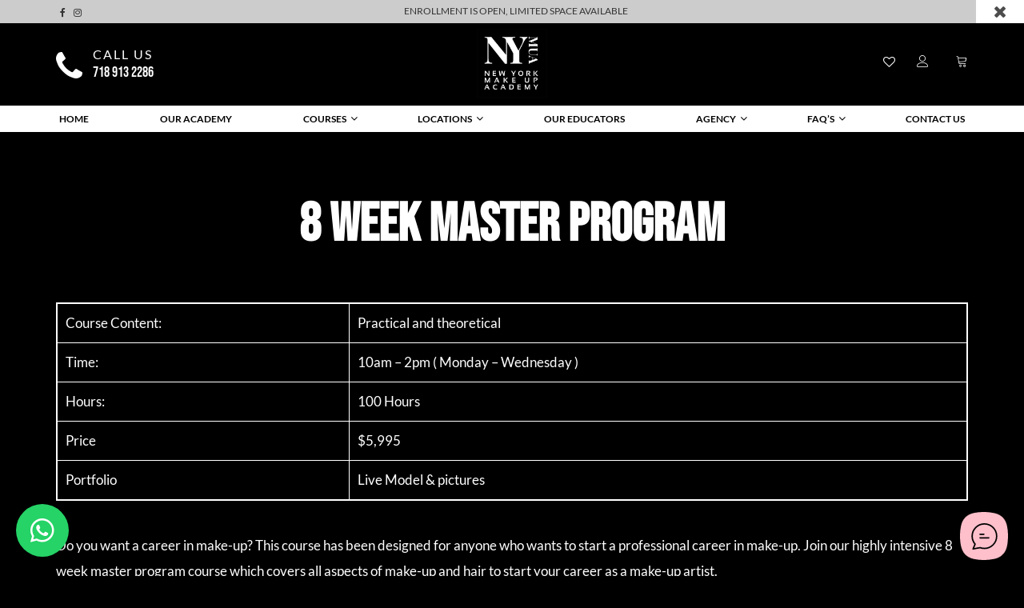

--- FILE ---
content_type: text/html; charset=UTF-8
request_url: https://www.thenewyorkmakeupacademy.com/courses/8weekmasterprogram/
body_size: 18299
content:
<!DOCTYPE html>
<html lang="en-US">
   <head>
      <meta charset="UTF-8" />
      <meta name="viewport" content="width=device-width, initial-scale=1.0">
      <link rel="stylesheet" type="text/css" href="https://www.thenewyorkmakeupacademy.com/wp-content/themes/blankslate/css/bootstrap.min.css">
      <link rel="stylesheet" href="https://cdnjs.cloudflare.com/ajax/libs/font-awesome/4.7.0/css/font-awesome.min.css">
      <link href="https://fonts.googleapis.com/css2?family=Antonio:wght@100;200;300;400;500;600;700&display=swap" rel="stylesheet">
      <link rel="stylesheet" href="https://cdn.linearicons.com/free/1.0.0/icon-font.min.css">
      <link rel="stylesheet" href="https://cdnjs.cloudflare.com/ajax/libs/animate.css/3.7.2/animate.min.css">
      <link rel="stylesheet" type="text/css" href="https://www.thenewyorkmakeupacademy.com/wp-content/themes/blankslate/css/owl.carousel.min.css">
      <link rel="stylesheet" type="text/css" href="https://www.thenewyorkmakeupacademy.com/wp-content/themes/blankslate/css/owl.theme.default.min.css">
      <link rel="stylesheet" type="text/css" href="https://www.thenewyorkmakeupacademy.com/wp-content/themes/blankslate/css/style.css">
      <link rel="stylesheet" type="text/css" href="https://www.thenewyorkmakeupacademy.com/wp-content/themes/blankslate/css/responsive.css">
      <script src="https://ajax.googleapis.com/ajax/libs/jquery/3.4.1/jquery.min.js"></script>
      <script type="text/javascript" src="https://www.thenewyorkmakeupacademy.com/wp-content/themes/blankslate/js/bootstrap.min.js"></script>
      <script type="text/javascript" src="https://www.thenewyorkmakeupacademy.com/wp-content/themes/blankslate/js/owl.carousel.js"></script>
      				<script>document.documentElement.className = document.documentElement.className + ' yes-js js_active js'</script>
				<title>8 Week Master Program | New York Makeup Academy</title>
<meta name='robots' content='max-image-preview:large' />
<script type='application/javascript'  id='pys-version-script'>console.log('PixelYourSite Free version 9.5.2');</script>
<link rel='dns-prefetch' href='//stats.wp.com' />
<link rel="alternate" type="application/rss+xml" title="New York Makeup Academy &raquo; Feed" href="https://www.thenewyorkmakeupacademy.com/feed/" />
<link rel="alternate" type="application/rss+xml" title="New York Makeup Academy &raquo; Comments Feed" href="https://www.thenewyorkmakeupacademy.com/comments/feed/" />
<link rel="alternate" title="oEmbed (JSON)" type="application/json+oembed" href="https://www.thenewyorkmakeupacademy.com/wp-json/oembed/1.0/embed?url=https%3A%2F%2Fwww.thenewyorkmakeupacademy.com%2Fcourses%2F8weekmasterprogram%2F" />
<link rel="alternate" title="oEmbed (XML)" type="text/xml+oembed" href="https://www.thenewyorkmakeupacademy.com/wp-json/oembed/1.0/embed?url=https%3A%2F%2Fwww.thenewyorkmakeupacademy.com%2Fcourses%2F8weekmasterprogram%2F&#038;format=xml" />
<style id='wp-img-auto-sizes-contain-inline-css' type='text/css'>
img:is([sizes=auto i],[sizes^="auto," i]){contain-intrinsic-size:3000px 1500px}
/*# sourceURL=wp-img-auto-sizes-contain-inline-css */
</style>
<link rel='stylesheet' id='sbi_styles-css' href='https://www.thenewyorkmakeupacademy.com/wp-content/plugins/instagram-feed/css/sbi-styles.min.css?ver=6.2.9' type='text/css' media='all' />
<style id='wp-emoji-styles-inline-css' type='text/css'>

	img.wp-smiley, img.emoji {
		display: inline !important;
		border: none !important;
		box-shadow: none !important;
		height: 1em !important;
		width: 1em !important;
		margin: 0 0.07em !important;
		vertical-align: -0.1em !important;
		background: none !important;
		padding: 0 !important;
	}
/*# sourceURL=wp-emoji-styles-inline-css */
</style>
<link rel='stylesheet' id='wp-block-library-css' href='https://www.thenewyorkmakeupacademy.com/wp-includes/css/dist/block-library/style.min.css?ver=6.9' type='text/css' media='all' />
<style id='global-styles-inline-css' type='text/css'>
:root{--wp--preset--aspect-ratio--square: 1;--wp--preset--aspect-ratio--4-3: 4/3;--wp--preset--aspect-ratio--3-4: 3/4;--wp--preset--aspect-ratio--3-2: 3/2;--wp--preset--aspect-ratio--2-3: 2/3;--wp--preset--aspect-ratio--16-9: 16/9;--wp--preset--aspect-ratio--9-16: 9/16;--wp--preset--color--black: #000000;--wp--preset--color--cyan-bluish-gray: #abb8c3;--wp--preset--color--white: #ffffff;--wp--preset--color--pale-pink: #f78da7;--wp--preset--color--vivid-red: #cf2e2e;--wp--preset--color--luminous-vivid-orange: #ff6900;--wp--preset--color--luminous-vivid-amber: #fcb900;--wp--preset--color--light-green-cyan: #7bdcb5;--wp--preset--color--vivid-green-cyan: #00d084;--wp--preset--color--pale-cyan-blue: #8ed1fc;--wp--preset--color--vivid-cyan-blue: #0693e3;--wp--preset--color--vivid-purple: #9b51e0;--wp--preset--gradient--vivid-cyan-blue-to-vivid-purple: linear-gradient(135deg,rgb(6,147,227) 0%,rgb(155,81,224) 100%);--wp--preset--gradient--light-green-cyan-to-vivid-green-cyan: linear-gradient(135deg,rgb(122,220,180) 0%,rgb(0,208,130) 100%);--wp--preset--gradient--luminous-vivid-amber-to-luminous-vivid-orange: linear-gradient(135deg,rgb(252,185,0) 0%,rgb(255,105,0) 100%);--wp--preset--gradient--luminous-vivid-orange-to-vivid-red: linear-gradient(135deg,rgb(255,105,0) 0%,rgb(207,46,46) 100%);--wp--preset--gradient--very-light-gray-to-cyan-bluish-gray: linear-gradient(135deg,rgb(238,238,238) 0%,rgb(169,184,195) 100%);--wp--preset--gradient--cool-to-warm-spectrum: linear-gradient(135deg,rgb(74,234,220) 0%,rgb(151,120,209) 20%,rgb(207,42,186) 40%,rgb(238,44,130) 60%,rgb(251,105,98) 80%,rgb(254,248,76) 100%);--wp--preset--gradient--blush-light-purple: linear-gradient(135deg,rgb(255,206,236) 0%,rgb(152,150,240) 100%);--wp--preset--gradient--blush-bordeaux: linear-gradient(135deg,rgb(254,205,165) 0%,rgb(254,45,45) 50%,rgb(107,0,62) 100%);--wp--preset--gradient--luminous-dusk: linear-gradient(135deg,rgb(255,203,112) 0%,rgb(199,81,192) 50%,rgb(65,88,208) 100%);--wp--preset--gradient--pale-ocean: linear-gradient(135deg,rgb(255,245,203) 0%,rgb(182,227,212) 50%,rgb(51,167,181) 100%);--wp--preset--gradient--electric-grass: linear-gradient(135deg,rgb(202,248,128) 0%,rgb(113,206,126) 100%);--wp--preset--gradient--midnight: linear-gradient(135deg,rgb(2,3,129) 0%,rgb(40,116,252) 100%);--wp--preset--font-size--small: 13px;--wp--preset--font-size--medium: 20px;--wp--preset--font-size--large: 36px;--wp--preset--font-size--x-large: 42px;--wp--preset--spacing--20: 0.44rem;--wp--preset--spacing--30: 0.67rem;--wp--preset--spacing--40: 1rem;--wp--preset--spacing--50: 1.5rem;--wp--preset--spacing--60: 2.25rem;--wp--preset--spacing--70: 3.38rem;--wp--preset--spacing--80: 5.06rem;--wp--preset--shadow--natural: 6px 6px 9px rgba(0, 0, 0, 0.2);--wp--preset--shadow--deep: 12px 12px 50px rgba(0, 0, 0, 0.4);--wp--preset--shadow--sharp: 6px 6px 0px rgba(0, 0, 0, 0.2);--wp--preset--shadow--outlined: 6px 6px 0px -3px rgb(255, 255, 255), 6px 6px rgb(0, 0, 0);--wp--preset--shadow--crisp: 6px 6px 0px rgb(0, 0, 0);}:where(.is-layout-flex){gap: 0.5em;}:where(.is-layout-grid){gap: 0.5em;}body .is-layout-flex{display: flex;}.is-layout-flex{flex-wrap: wrap;align-items: center;}.is-layout-flex > :is(*, div){margin: 0;}body .is-layout-grid{display: grid;}.is-layout-grid > :is(*, div){margin: 0;}:where(.wp-block-columns.is-layout-flex){gap: 2em;}:where(.wp-block-columns.is-layout-grid){gap: 2em;}:where(.wp-block-post-template.is-layout-flex){gap: 1.25em;}:where(.wp-block-post-template.is-layout-grid){gap: 1.25em;}.has-black-color{color: var(--wp--preset--color--black) !important;}.has-cyan-bluish-gray-color{color: var(--wp--preset--color--cyan-bluish-gray) !important;}.has-white-color{color: var(--wp--preset--color--white) !important;}.has-pale-pink-color{color: var(--wp--preset--color--pale-pink) !important;}.has-vivid-red-color{color: var(--wp--preset--color--vivid-red) !important;}.has-luminous-vivid-orange-color{color: var(--wp--preset--color--luminous-vivid-orange) !important;}.has-luminous-vivid-amber-color{color: var(--wp--preset--color--luminous-vivid-amber) !important;}.has-light-green-cyan-color{color: var(--wp--preset--color--light-green-cyan) !important;}.has-vivid-green-cyan-color{color: var(--wp--preset--color--vivid-green-cyan) !important;}.has-pale-cyan-blue-color{color: var(--wp--preset--color--pale-cyan-blue) !important;}.has-vivid-cyan-blue-color{color: var(--wp--preset--color--vivid-cyan-blue) !important;}.has-vivid-purple-color{color: var(--wp--preset--color--vivid-purple) !important;}.has-black-background-color{background-color: var(--wp--preset--color--black) !important;}.has-cyan-bluish-gray-background-color{background-color: var(--wp--preset--color--cyan-bluish-gray) !important;}.has-white-background-color{background-color: var(--wp--preset--color--white) !important;}.has-pale-pink-background-color{background-color: var(--wp--preset--color--pale-pink) !important;}.has-vivid-red-background-color{background-color: var(--wp--preset--color--vivid-red) !important;}.has-luminous-vivid-orange-background-color{background-color: var(--wp--preset--color--luminous-vivid-orange) !important;}.has-luminous-vivid-amber-background-color{background-color: var(--wp--preset--color--luminous-vivid-amber) !important;}.has-light-green-cyan-background-color{background-color: var(--wp--preset--color--light-green-cyan) !important;}.has-vivid-green-cyan-background-color{background-color: var(--wp--preset--color--vivid-green-cyan) !important;}.has-pale-cyan-blue-background-color{background-color: var(--wp--preset--color--pale-cyan-blue) !important;}.has-vivid-cyan-blue-background-color{background-color: var(--wp--preset--color--vivid-cyan-blue) !important;}.has-vivid-purple-background-color{background-color: var(--wp--preset--color--vivid-purple) !important;}.has-black-border-color{border-color: var(--wp--preset--color--black) !important;}.has-cyan-bluish-gray-border-color{border-color: var(--wp--preset--color--cyan-bluish-gray) !important;}.has-white-border-color{border-color: var(--wp--preset--color--white) !important;}.has-pale-pink-border-color{border-color: var(--wp--preset--color--pale-pink) !important;}.has-vivid-red-border-color{border-color: var(--wp--preset--color--vivid-red) !important;}.has-luminous-vivid-orange-border-color{border-color: var(--wp--preset--color--luminous-vivid-orange) !important;}.has-luminous-vivid-amber-border-color{border-color: var(--wp--preset--color--luminous-vivid-amber) !important;}.has-light-green-cyan-border-color{border-color: var(--wp--preset--color--light-green-cyan) !important;}.has-vivid-green-cyan-border-color{border-color: var(--wp--preset--color--vivid-green-cyan) !important;}.has-pale-cyan-blue-border-color{border-color: var(--wp--preset--color--pale-cyan-blue) !important;}.has-vivid-cyan-blue-border-color{border-color: var(--wp--preset--color--vivid-cyan-blue) !important;}.has-vivid-purple-border-color{border-color: var(--wp--preset--color--vivid-purple) !important;}.has-vivid-cyan-blue-to-vivid-purple-gradient-background{background: var(--wp--preset--gradient--vivid-cyan-blue-to-vivid-purple) !important;}.has-light-green-cyan-to-vivid-green-cyan-gradient-background{background: var(--wp--preset--gradient--light-green-cyan-to-vivid-green-cyan) !important;}.has-luminous-vivid-amber-to-luminous-vivid-orange-gradient-background{background: var(--wp--preset--gradient--luminous-vivid-amber-to-luminous-vivid-orange) !important;}.has-luminous-vivid-orange-to-vivid-red-gradient-background{background: var(--wp--preset--gradient--luminous-vivid-orange-to-vivid-red) !important;}.has-very-light-gray-to-cyan-bluish-gray-gradient-background{background: var(--wp--preset--gradient--very-light-gray-to-cyan-bluish-gray) !important;}.has-cool-to-warm-spectrum-gradient-background{background: var(--wp--preset--gradient--cool-to-warm-spectrum) !important;}.has-blush-light-purple-gradient-background{background: var(--wp--preset--gradient--blush-light-purple) !important;}.has-blush-bordeaux-gradient-background{background: var(--wp--preset--gradient--blush-bordeaux) !important;}.has-luminous-dusk-gradient-background{background: var(--wp--preset--gradient--luminous-dusk) !important;}.has-pale-ocean-gradient-background{background: var(--wp--preset--gradient--pale-ocean) !important;}.has-electric-grass-gradient-background{background: var(--wp--preset--gradient--electric-grass) !important;}.has-midnight-gradient-background{background: var(--wp--preset--gradient--midnight) !important;}.has-small-font-size{font-size: var(--wp--preset--font-size--small) !important;}.has-medium-font-size{font-size: var(--wp--preset--font-size--medium) !important;}.has-large-font-size{font-size: var(--wp--preset--font-size--large) !important;}.has-x-large-font-size{font-size: var(--wp--preset--font-size--x-large) !important;}
/*# sourceURL=global-styles-inline-css */
</style>

<style id='classic-theme-styles-inline-css' type='text/css'>
/*! This file is auto-generated */
.wp-block-button__link{color:#fff;background-color:#32373c;border-radius:9999px;box-shadow:none;text-decoration:none;padding:calc(.667em + 2px) calc(1.333em + 2px);font-size:1.125em}.wp-block-file__button{background:#32373c;color:#fff;text-decoration:none}
/*# sourceURL=/wp-includes/css/classic-themes.min.css */
</style>
<link rel='stylesheet' id='contact-form-7-css' href='https://www.thenewyorkmakeupacademy.com/wp-content/plugins/contact-form-7/includes/css/styles.css?ver=5.9' type='text/css' media='all' />
<link rel='stylesheet' id='wpsm_ac-font-awesome-front-css' href='https://www.thenewyorkmakeupacademy.com/wp-content/plugins/responsive-accordion-and-collapse/css/font-awesome/css/font-awesome.min.css?ver=6.9' type='text/css' media='all' />
<link rel='stylesheet' id='wpsm_ac_bootstrap-front-css' href='https://www.thenewyorkmakeupacademy.com/wp-content/plugins/responsive-accordion-and-collapse/css/bootstrap-front.css?ver=6.9' type='text/css' media='all' />
<link rel='stylesheet' id='srs-player-css-css' href='https://www.thenewyorkmakeupacademy.com/wp-content/plugins/srs-player/public/css/srs-player-public.css?ver=1.0.17' type='text/css' media='all' />
<link rel='stylesheet' id='woocommerce-layout-css' href='https://www.thenewyorkmakeupacademy.com/wp-content/plugins/woocommerce/assets/css/woocommerce-layout.css?ver=8.6.1' type='text/css' media='all' />
<link rel='stylesheet' id='woocommerce-smallscreen-css' href='https://www.thenewyorkmakeupacademy.com/wp-content/plugins/woocommerce/assets/css/woocommerce-smallscreen.css?ver=8.6.1' type='text/css' media='only screen and (max-width: 768px)' />
<link rel='stylesheet' id='woocommerce-general-css' href='https://www.thenewyorkmakeupacademy.com/wp-content/plugins/woocommerce/assets/css/woocommerce.css?ver=8.6.1' type='text/css' media='all' />
<style id='woocommerce-inline-inline-css' type='text/css'>
.woocommerce form .form-row .required { visibility: visible; }
/*# sourceURL=woocommerce-inline-inline-css */
</style>
<link rel='stylesheet' id='hamburger.css-css' href='https://www.thenewyorkmakeupacademy.com/wp-content/plugins/wp-responsive-menu/assets/css/wpr-hamburger.css?ver=3.1.8' type='text/css' media='all' />
<link rel='stylesheet' id='wprmenu.css-css' href='https://www.thenewyorkmakeupacademy.com/wp-content/plugins/wp-responsive-menu/assets/css/wprmenu.css?ver=3.1.8' type='text/css' media='all' />
<style id='wprmenu.css-inline-css' type='text/css'>
@media only screen and ( max-width: 767px ) {html body div.wprm-wrapper {overflow: scroll;}#wprmenu_bar {background-image: url();background-size: cover ;background-repeat: repeat;}#wprmenu_bar {background-color: #aaaaaa;}html body div#mg-wprm-wrap .wpr_submit .icon.icon-search {color: #ffffff;}#wprmenu_bar .menu_title,#wprmenu_bar .wprmenu_icon_menu,#wprmenu_bar .menu_title a {color: #ffffff;}#wprmenu_bar .menu_title a {font-size: 20px;font-weight: normal;}#mg-wprm-wrap li.menu-item a {font-size: 15px;text-transform: uppercase;font-weight: normal;}#mg-wprm-wrap li.menu-item-has-children ul.sub-menu a {font-size: 15px;text-transform: uppercase;font-weight: normal;}#mg-wprm-wrap li.current-menu-item > a {background: #aaaaaa;}#mg-wprm-wrap li.current-menu-item > a,#mg-wprm-wrap li.current-menu-item span.wprmenu_icon{color: #ffffff !important;}#mg-wprm-wrap {background-color: #000000;}.cbp-spmenu-push-toright,.cbp-spmenu-push-toright .mm-slideout {left: 80% ;}.cbp-spmenu-push-toleft {left: -80% ;}#mg-wprm-wrap.cbp-spmenu-right,#mg-wprm-wrap.cbp-spmenu-left,#mg-wprm-wrap.cbp-spmenu-right.custom,#mg-wprm-wrap.cbp-spmenu-left.custom,.cbp-spmenu-vertical {width: 80%;max-width: 400px;}#mg-wprm-wrap ul#wprmenu_menu_ul li.menu-item a,div#mg-wprm-wrap ul li span.wprmenu_icon {color: #ffffff;}#mg-wprm-wrap ul#wprmenu_menu_ul li.menu-item:valid ~ a{color: #ffffff;}#mg-wprm-wrap ul#wprmenu_menu_ul li.menu-item a:hover {background: #aaaaaa;color: #ffffff !important;}div#mg-wprm-wrap ul>li:hover>span.wprmenu_icon {color: #ffffff !important;}.wprmenu_bar .hamburger-inner,.wprmenu_bar .hamburger-inner::before,.wprmenu_bar .hamburger-inner::after {background: #ffffff;}.wprmenu_bar .hamburger:hover .hamburger-inner,.wprmenu_bar .hamburger:hover .hamburger-inner::before,.wprmenu_bar .hamburger:hover .hamburger-inner::after {background: #ffffff;}div.wprmenu_bar div.hamburger{padding-right: 6px !important;}#wprmenu_menu.left {width:80%;left: -80%;right: auto;}#wprmenu_menu.right {width:80%;right: -80%;left: auto;}html body div#wprmenu_bar {height : 42px;}#mg-wprm-wrap.cbp-spmenu-left,#mg-wprm-wrap.cbp-spmenu-right,#mg-widgetmenu-wrap.cbp-spmenu-widget-left,#mg-widgetmenu-wrap.cbp-spmenu-widget-right {top: 42px !important;}.wprmenu_bar .hamburger {float: left;}.wprmenu_bar #custom_menu_icon.hamburger {top: px;left: px;float: left !important;background-color: #cccccc;}.wpr_custom_menu #custom_menu_icon {display: block;}html { padding-top: 42px !important; }#wprmenu_bar,#mg-wprm-wrap { display: block; }div#wpadminbar { position: fixed; }}
/*# sourceURL=wprmenu.css-inline-css */
</style>
<link rel='stylesheet' id='wpr_icons-css' href='https://www.thenewyorkmakeupacademy.com/wp-content/plugins/wp-responsive-menu/inc/assets/icons/wpr-icons.css?ver=3.1.8' type='text/css' media='all' />
<link rel='stylesheet' id='jquery-selectBox-css' href='https://www.thenewyorkmakeupacademy.com/wp-content/plugins/yith-woocommerce-wishlist/assets/css/jquery.selectBox.css?ver=1.2.0' type='text/css' media='all' />
<link rel='stylesheet' id='yith-wcwl-font-awesome-css' href='https://www.thenewyorkmakeupacademy.com/wp-content/plugins/yith-woocommerce-wishlist/assets/css/font-awesome.css?ver=4.7.0' type='text/css' media='all' />
<link rel='stylesheet' id='woocommerce_prettyPhoto_css-css' href='//www.thenewyorkmakeupacademy.com/wp-content/plugins/woocommerce/assets/css/prettyPhoto.css?ver=3.1.6' type='text/css' media='all' />
<link rel='stylesheet' id='yith-wcwl-main-css' href='https://www.thenewyorkmakeupacademy.com/wp-content/plugins/yith-woocommerce-wishlist/assets/css/style.css?ver=3.30.0' type='text/css' media='all' />
<link rel='stylesheet' id='blankslate-style-css' href='https://www.thenewyorkmakeupacademy.com/wp-content/themes/blankslate/style.css?ver=6.9' type='text/css' media='all' />
<link rel='stylesheet' id='qlwapp-css' href='https://www.thenewyorkmakeupacademy.com/wp-content/plugins/wp-whatsapp-chat/build/frontend/css/style.css?ver=7.3.4' type='text/css' media='all' />
<script type="text/javascript" src="https://www.thenewyorkmakeupacademy.com/wp-includes/js/dist/hooks.min.js?ver=dd5603f07f9220ed27f1" id="wp-hooks-js"></script>
<script type="text/javascript" src="https://stats.wp.com/w.js?ver=202603" id="woo-tracks-js"></script>
<script type="text/javascript" src="https://www.thenewyorkmakeupacademy.com/wp-includes/js/jquery/jquery.min.js?ver=3.7.1" id="jquery-core-js"></script>
<script type="text/javascript" src="https://www.thenewyorkmakeupacademy.com/wp-includes/js/jquery/jquery-migrate.min.js?ver=3.4.1" id="jquery-migrate-js"></script>
<script type="text/javascript" src="https://www.thenewyorkmakeupacademy.com/wp-content/plugins/srs-player/public/js/srs.sdk.js?ver=1.0.17" id="srs-player-sdk-js"></script>
<script type="text/javascript" src="https://www.thenewyorkmakeupacademy.com/wp-content/plugins/srs-player/public/js/mpegts-1.7.3.min.js?ver=1.0.17" id="srs-player-flv-js"></script>
<script type="text/javascript" src="https://www.thenewyorkmakeupacademy.com/wp-content/plugins/srs-player/public/js/hls-0.14.17.min.js?ver=1.0.17" id="srs-player-hls-js"></script>
<script type="text/javascript" src="https://www.thenewyorkmakeupacademy.com/wp-content/plugins/srs-player/public/js/adapter-7.4.0.min.js?ver=1.0.17" id="srs-player-adapter-js"></script>
<script type="text/javascript" src="https://www.thenewyorkmakeupacademy.com/wp-content/plugins/srs-player/public/js/srs.player.js?ver=1.0.17" id="srs-player-main-js"></script>
<script type="text/javascript" src="https://www.thenewyorkmakeupacademy.com/wp-content/plugins/woocommerce/assets/js/jquery-blockui/jquery.blockUI.min.js?ver=2.7.0-wc.8.6.1" id="jquery-blockui-js" defer="defer" data-wp-strategy="defer"></script>
<script type="text/javascript" src="https://www.thenewyorkmakeupacademy.com/wp-content/plugins/woocommerce/assets/js/js-cookie/js.cookie.min.js?ver=2.1.4-wc.8.6.1" id="js-cookie-js" defer="defer" data-wp-strategy="defer"></script>
<script type="text/javascript" id="woocommerce-js-extra">
/* <![CDATA[ */
var woocommerce_params = {"ajax_url":"/wp-admin/admin-ajax.php","wc_ajax_url":"/?wc-ajax=%%endpoint%%"};
//# sourceURL=woocommerce-js-extra
/* ]]> */
</script>
<script type="text/javascript" src="https://www.thenewyorkmakeupacademy.com/wp-content/plugins/woocommerce/assets/js/frontend/woocommerce.min.js?ver=8.6.1" id="woocommerce-js" defer="defer" data-wp-strategy="defer"></script>
<script type="text/javascript" src="https://www.thenewyorkmakeupacademy.com/wp-content/plugins/wp-responsive-menu/assets/js/modernizr.custom.js?ver=3.1.8" id="modernizr-js"></script>
<script type="text/javascript" src="https://www.thenewyorkmakeupacademy.com/wp-content/plugins/wp-responsive-menu/assets/js/touchSwipe.js?ver=3.1.8" id="touchSwipe-js"></script>
<script type="text/javascript" id="wprmenu.js-js-extra">
/* <![CDATA[ */
var wprmenu = {"zooming":"","from_width":"767","push_width":"400","menu_width":"80","parent_click":"","swipe":"","enable_overlay":""};
//# sourceURL=wprmenu.js-js-extra
/* ]]> */
</script>
<script type="text/javascript" src="https://www.thenewyorkmakeupacademy.com/wp-content/plugins/wp-responsive-menu/assets/js/wprmenu.js?ver=3.1.8" id="wprmenu.js-js"></script>
<script type="text/javascript" src="https://www.thenewyorkmakeupacademy.com/wp-content/plugins/pixelyoursite/dist/scripts/jquery.bind-first-0.2.3.min.js?ver=6.9" id="jquery-bind-first-js"></script>
<script type="text/javascript" src="https://www.thenewyorkmakeupacademy.com/wp-content/plugins/pixelyoursite/dist/scripts/js.cookie-2.1.3.min.js?ver=2.1.3" id="js-cookie-pys-js"></script>
<script type="text/javascript" id="pys-js-extra">
/* <![CDATA[ */
var pysOptions = {"staticEvents":{"facebook":{"init_event":[{"delay":0,"type":"static","name":"PageView","pixelIds":["144460475344825"],"eventID":"3e693936-6a75-4ea4-b71b-02619cd27b0b","params":{"page_title":"8 Week Master Program","post_type":"courses","post_id":237,"plugin":"PixelYourSite","user_role":"guest","event_url":"www.thenewyorkmakeupacademy.com/courses/8weekmasterprogram/"},"e_id":"init_event","ids":[],"hasTimeWindow":false,"timeWindow":0,"woo_order":"","edd_order":""}]}},"dynamicEvents":{"automatic_event_form":{"facebook":{"delay":0,"type":"dyn","name":"Form","pixelIds":["144460475344825"],"eventID":"71b6229f-3d34-428f-8606-d64e1228a9cc","params":{"page_title":"8 Week Master Program","post_type":"courses","post_id":237,"plugin":"PixelYourSite","user_role":"guest","event_url":"www.thenewyorkmakeupacademy.com/courses/8weekmasterprogram/"},"e_id":"automatic_event_form","ids":[],"hasTimeWindow":false,"timeWindow":0,"woo_order":"","edd_order":""}},"automatic_event_download":{"facebook":{"delay":0,"type":"dyn","name":"Download","extensions":["","doc","exe","js","pdf","ppt","tgz","zip","xls"],"pixelIds":["144460475344825"],"eventID":"0adea110-a2ef-4757-93d7-5745cc4a728f","params":{"page_title":"8 Week Master Program","post_type":"courses","post_id":237,"plugin":"PixelYourSite","user_role":"guest","event_url":"www.thenewyorkmakeupacademy.com/courses/8weekmasterprogram/"},"e_id":"automatic_event_download","ids":[],"hasTimeWindow":false,"timeWindow":0,"woo_order":"","edd_order":""}},"automatic_event_comment":{"facebook":{"delay":0,"type":"dyn","name":"Comment","pixelIds":["144460475344825"],"eventID":"b230c74a-abe1-42a0-87aa-2578dc74f79d","params":{"page_title":"8 Week Master Program","post_type":"courses","post_id":237,"plugin":"PixelYourSite","user_role":"guest","event_url":"www.thenewyorkmakeupacademy.com/courses/8weekmasterprogram/"},"e_id":"automatic_event_comment","ids":[],"hasTimeWindow":false,"timeWindow":0,"woo_order":"","edd_order":""}},"automatic_event_scroll":{"facebook":{"delay":0,"type":"dyn","name":"PageScroll","scroll_percent":30,"pixelIds":["144460475344825"],"eventID":"85f3129b-eba0-46a7-95dd-b076d5b8b3f0","params":{"page_title":"8 Week Master Program","post_type":"courses","post_id":237,"plugin":"PixelYourSite","user_role":"guest","event_url":"www.thenewyorkmakeupacademy.com/courses/8weekmasterprogram/"},"e_id":"automatic_event_scroll","ids":[],"hasTimeWindow":false,"timeWindow":0,"woo_order":"","edd_order":""}},"automatic_event_time_on_page":{"facebook":{"delay":0,"type":"dyn","name":"TimeOnPage","time_on_page":30,"pixelIds":["144460475344825"],"eventID":"afcb8d81-b28f-46f0-8325-3e7081882dd3","params":{"page_title":"8 Week Master Program","post_type":"courses","post_id":237,"plugin":"PixelYourSite","user_role":"guest","event_url":"www.thenewyorkmakeupacademy.com/courses/8weekmasterprogram/"},"e_id":"automatic_event_time_on_page","ids":[],"hasTimeWindow":false,"timeWindow":0,"woo_order":"","edd_order":""}}},"triggerEvents":[],"triggerEventTypes":[],"facebook":{"pixelIds":["144460475344825"],"advancedMatching":[],"advancedMatchingEnabled":true,"removeMetadata":false,"contentParams":{"post_type":"courses","post_id":237,"content_name":"8 Week Master Program","tags":"","categories":"Make Up Courses"},"commentEventEnabled":true,"wooVariableAsSimple":false,"downloadEnabled":true,"formEventEnabled":true,"serverApiEnabled":true,"wooCRSendFromServer":false,"send_external_id":null},"debug":"","siteUrl":"https://www.thenewyorkmakeupacademy.com","ajaxUrl":"https://www.thenewyorkmakeupacademy.com/wp-admin/admin-ajax.php","ajax_event":"50180ff08c","enable_remove_download_url_param":"1","cookie_duration":"7","last_visit_duration":"60","enable_success_send_form":"","ajaxForServerEvent":"1","send_external_id":"1","external_id_expire":"180","google_consent_mode":"1","gdpr":{"ajax_enabled":false,"all_disabled_by_api":false,"facebook_disabled_by_api":false,"analytics_disabled_by_api":false,"google_ads_disabled_by_api":false,"pinterest_disabled_by_api":false,"bing_disabled_by_api":false,"externalID_disabled_by_api":false,"facebook_prior_consent_enabled":true,"analytics_prior_consent_enabled":true,"google_ads_prior_consent_enabled":null,"pinterest_prior_consent_enabled":true,"bing_prior_consent_enabled":true,"cookiebot_integration_enabled":false,"cookiebot_facebook_consent_category":"marketing","cookiebot_analytics_consent_category":"statistics","cookiebot_tiktok_consent_category":"marketing","cookiebot_google_ads_consent_category":null,"cookiebot_pinterest_consent_category":"marketing","cookiebot_bing_consent_category":"marketing","consent_magic_integration_enabled":false,"real_cookie_banner_integration_enabled":false,"cookie_notice_integration_enabled":false,"cookie_law_info_integration_enabled":false,"analytics_storage":{"enabled":true,"value":"granted","filter":false},"ad_storage":{"enabled":true,"value":"granted","filter":false},"ad_user_data":{"enabled":true,"value":"granted","filter":false},"ad_personalization":{"enabled":true,"value":"granted","filter":false}},"cookie":{"disabled_all_cookie":false,"disabled_start_session_cookie":false,"disabled_advanced_form_data_cookie":false,"disabled_landing_page_cookie":false,"disabled_first_visit_cookie":false,"disabled_trafficsource_cookie":false,"disabled_utmTerms_cookie":false,"disabled_utmId_cookie":false},"tracking_analytics":{"TrafficSource":"direct","TrafficLanding":"https://www.thenewyorkmakeupacademy.com/courses/8weekmasterprogram/","TrafficUtms":[],"TrafficUtmsId":[]},"woo":{"enabled":true,"enabled_save_data_to_orders":true,"addToCartOnButtonEnabled":true,"addToCartOnButtonValueEnabled":true,"addToCartOnButtonValueOption":"price","singleProductId":null,"removeFromCartSelector":"form.woocommerce-cart-form .remove","addToCartCatchMethod":"add_cart_hook","is_order_received_page":false,"containOrderId":false},"edd":{"enabled":false}};
//# sourceURL=pys-js-extra
/* ]]> */
</script>
<script type="text/javascript" src="https://www.thenewyorkmakeupacademy.com/wp-content/plugins/pixelyoursite/dist/scripts/public.js?ver=9.5.2" id="pys-js"></script>
<link rel="https://api.w.org/" href="https://www.thenewyorkmakeupacademy.com/wp-json/" /><link rel="EditURI" type="application/rsd+xml" title="RSD" href="https://www.thenewyorkmakeupacademy.com/xmlrpc.php?rsd" />
<meta name="generator" content="WordPress 6.9" />
<meta name="generator" content="WooCommerce 8.6.1" />
<link rel="canonical" href="https://www.thenewyorkmakeupacademy.com/courses/8weekmasterprogram/" />
<link rel='shortlink' href='https://www.thenewyorkmakeupacademy.com/?p=237' />
	<noscript><style>.woocommerce-product-gallery{ opacity: 1 !important; }</style></noscript>
	<link rel="icon" href="https://www.thenewyorkmakeupacademy.com/wp-content/uploads/2023/06/fav-5.png" sizes="32x32" />
<link rel="icon" href="https://www.thenewyorkmakeupacademy.com/wp-content/uploads/2023/06/fav-5.png" sizes="192x192" />
<link rel="apple-touch-icon" href="https://www.thenewyorkmakeupacademy.com/wp-content/uploads/2023/06/fav-5.png" />
<meta name="msapplication-TileImage" content="https://www.thenewyorkmakeupacademy.com/wp-content/uploads/2023/06/fav-5.png" />
		<style type="text/css" id="wp-custom-css">
			.menu-header ul li a {
    font-size: 12px;
}
.menu-header ul#menu-main-menu .menu-item-has-children:after {
    position: absolute;
    top: 1px;
    right: 5px;
    font-size: 14px;
}
.top_header_right_head ul li span.lnr, .top_header_right_head ul li i {
    font-size: 15px !important;
}
.menu-header ul li {
    padding: 0 3px 3px;
    position: relative;
}
@media screen and (max-width: 991px){
.woocommerce-cart .cart-collaterals {
    width: 100% !important;
    float: left;
}
	form.woocommerce-cart-form {
    float: left;
    width: 100%;
}
}
@media screen and (max-width: 991px){
	.woocommerce-checkout #customer_details.col2-set {
    width: 100% !important;
    float: left;
    padding-right: 0px;
}
	.woocommerce-checkout .all-spacing::after {
   position: relative !important;
}
	.woocommerce-checkout div#order_review {
    float: left;
		width: 100%;
	}
	.woocommerce-checkout div#order_review {
    padding: 0px 0px 0px 0px !important;
}
	.woocommerce-checkout h3#order_review_heading {
    padding-left: 0px;
}
}
@media screen and (max-width: 767px){
	.page-template-our-program-php .all-spacing .xyz {
		width: 50%;
	}
	
}
@media screen and (max-width: 600px){
.page-template-our-program-php .all-spacing .xyz {
    width: 100%;
}	
	.page-template-our-program-php .all-spacing .xyz, .single-program .all-spacing .wp-post-image, .single-fashionweek .all-spacing .wp-post-image {
    margin-top: 0px !important;
    float: right;
    width: 100%;
}
	.single-program .row.new_row_inner {
    column-count: 1;
}
	.woocommerce-cart .main_header .logo-header, .woocommerce-cart .main_header .phone_area, .woocommerce-checkout  .main_header .logo-header, .woocommerce-checkout .main_header .phone_area {
    display: none;
	}
.breadcrumbs	.about-left h1 {
    font-size: 30px;
}
}
.single-program .all-spacing .wp-post-image {
    margin-top: -112px;
    height: 390px;
    object-position: center;
    object-fit: cover;
}

.about-left h1 {
    font-family: 'BebasNeue';
    font-weight: 700;
}
.slider_content {
    background: rgb(0 0 0 / 25%);
}

.menu-header ul li a{
	font-weight:700 !important;
}
.menu-header ul li ul li a{
	font-weight:400 !important;
}
.menu-header  li ul li a:hover{
	background:#ddd !important;
}
@media screen and (min-width:1400px){

}
.woocommerce-checkout  .woocommerce-message{
	display:none;
}
.woocommerce-checkout  .all-spacing{
	background:#f5f5f5;
} 
.woocommerce-checkout .woocommerce-billing-fields__field-wrapper, .woocommerce-checkout .woocommerce-additional-fields__field-wrapper {
    background: #f5f5f5 !important;
    padding: 0 24px 0 0;
    margin-bottom: 30px;
    background: rgb(0 0 0 / 70%);
    border-radius: 0;
    box-shadow: none;
}
.woocommerce-checkout .all-spacing{
	position:relative;
}
.woocommerce-checkout .all-spacing main#content {
    position: relative;
    z-index: 1;
}
.woocommerce-checkout .all-spacing::after {
    content: "";
    position: absolute;
    right: 0;
    width: 51%;
    background: #fff;
    top: 0;
    height: 100%;
    z-index: 0;
}
.woocommerce-checkout table.shop_table {
    box-shadow: none !important;
    padding: 0px !important;
}
.woocommerce-checkout div#order_review {
    padding: 0px 0px 0px 31px;
}
.main_menu.fixed {
    position: fixed;
    top: 0;
    left: 0;
    z-index: 999;
    width: 100%;
}
.single-program .breadcrumbs::after{
	
    position: absolute;
    width: 100%;
    height: 100%;
    background: rgba(0,0,0,0.5);
    content: "";
    left: 0;
    top: 0px;
}
.single-program .breadcrumbs .container{
	position:relative;
	z-index:99;
}
html .single-program .breadcrumbs{
padding: 145px 0 145px !important;
}
.breadcrumbs{
	background-size:cover;
	background-repeat:no-repeat;
}
.slider_content h1 {
    padding-top: 15px;
}
.slider_content h1 {
    font-size: 56px;
}
.single-program .all-spacing ul li {
    line-height: 42px;
    list-style: none;
}
.single-program .all-spacing ul li img {
    width: 100% !important;
    height: 200px;
    object-fit: contain;
    margin-bottom: 0;
    border: 1px solid #ccc;
    margin-bottom: 14px;
    padding: 14px;
}

.single-program .all-spacing ul li {
    list-style: disc !important; 
}

.single-program .all-spacing .kitimg li{
	list-style:none !important;
}

.single-fashionweek section.about-banner {
    display: block;
    float: left;
    width: 100%;
    min-height: auto;
	background-size:cover;
	background-position:center;
	background-repeat:no-repeat;
    height: auto;
}
.single-fashionweek section.about-banner .breadcrumbs {
    padding: 145px 0px 145px !important;
    background-size: cover;
    background-repeat: no-repeat;
    background: rgba(0,0,0,0.5) !important;
}
.carrier-cont {
    padding-left: 15px;
}
.page-template-career-opportunity .new_opu img {
    object-position: top;
}

.sb_instagram_header.sbi_medium.sbi_no_avatar {
    display: none;
}
.woocommerce #respond input#submit, .woocommerce a.button, .woocommerce button.button, .woocommerce input.button {
   color: #ffffff !important;
    background-color: #000000 !important;
    opacity: 9 !important;
    border: none !important;
    padding: 17px !important;
}
.woocommerce #respond input#submit, .woocommerce a.button, .woocommerce button.button, .woocommerce input.button:hover{
	background-color: #525252;
	color:#fff;
}
.page-template-career-opportunity .all-spacing .col-left h2 {
	padding-bottom: 18px;
}
@media screen and (max-width: 991px){
	.page-id-55 .all-spacing {
    background: #f1f1f1;
}
	.woocommerce table {
    background: rgb(241 243 244);
    border-radius: 30px 0 30px 0;
    box-shadow: 4px 4px 0 #fff, 6px 6px 0 #c4c4c4, -4px -4px 0 #fff, -6px -6px 0 #d1d1d1;
}
	.woocommerce .cart-collaterals .cart_totals, .woocommerce-page .cart-collaterals .cart_totals {
    float: right;
    width: 100% !important;
    background: #e9e9e9;
    padding: 29px 35px;
}
	.cart_totals h2 {
    text-align: left !important;
}
	.woocommerce #respond input#submit, .woocommerce a.button, .woocommerce button.button, .woocommerce input.button {
    color: #ffffff !important;
    background-color: #7a7a7a !important;
    opacity: 9 !important;
    border: none !important;
    padding: 17px !important;
}
	.wc-proceed-to-checkout a.checkout-button.button.alt.wc-forward {
    padding: 20px 0px !important;
    display: block;
    background-color: #7a7a7a !important;
}
	.woocommerce-checkout .woocommerce-billing-fields__field-wrapper, .woocommerce-checkout .woocommerce-additional-fields__field-wrapper {
		padding: 0 0px 0 0;
	}
	#add_payment_method #payment div.form-row, .woocommerce-cart #payment div.form-row, .woocommerce-checkout #payment div.form-row {
    padding: 0px;
}
	#payment-form {
   padding: 38px 18px;
}
	#add_payment_method #payment div.payment_box .form-row, .woocommerce-cart #payment div.payment_box .form-row, .woocommerce-checkout #payment div.payment_box .form-row {
    margin: 0 0 0em;
}
	.woocommerce-checkout #payment .form-row.place-order {
    padding: 18px !important;
}
}
.woocommerce-error {
    border-top-color: #b81c23;
    display: none;
}
	#add_payment_method #payment div.form-row, .woocommerce-cart #payment div.form-row, .woocommerce-checkout #payment div.form-row {
    padding: 0px;
}
	#payment-form {
   padding: 38px 18px;
}
	#add_payment_method #payment div.payment_box .form-row, .woocommerce-cart #payment div.payment_box .form-row, .woocommerce-checkout #payment div.payment_box .form-row {
    margin: 0 0 0em;
}
	.woocommerce-checkout #payment .form-row.place-order {
    padding: 18px !important;
}
	#add_payment_method #payment ul.payment_methods, .woocommerce-cart #payment ul.payment_methods, .woocommerce-checkout #payment ul.payment_methods {
    color: #fff;
}
body.page-id-57 {
    background: url(https://robert74.elevateomdev.com/wp/new-york-makeup-academy/wp-content/uploads/2023/05/dashbord-bg.jpg) no-repeat;
}
@media screen and (max-width:767px){
	html .single-program .breadcrumbs {
    padding: 85px 0 84px !important;
    background-position: center;
    background-size: cover;
}
	.top-bar, .main_header .phone_area{
		display:none;
	}
	.slider_content h1 {
    font-size: 44px;
}
	.main_header .logo-header {;
    border-bottom: 0px dashed #ccc;
}
}


@media screen and (max-width:480px){
	html .single-program .breadcrumbs {
    padding: 70px 0 70px !important;
    background-position: center;
    background-size: cover;
}
	.slider_content h1 {
    font-size: 44px;
}
	.slider_content h1 {
    font-size: 32px !important;
    text-align: center;
}
}

.woocommerce-cart table {
    background: rgb(255 255 255 / 70%);
    border-radius: 30px 0 30px 0;
    box-shadow: none !important;
}
.woocommerce-checkout table.shop_table th {
    font-family: 'Lato';
    font-size: 18px;
    font-weight: 600;
}
.return-to-shop a.button.wc-backward{
	display:none !important;
}



.page-id-1507  .breadcrumbs {
    background-color: #000000 !important;
    padding: 60px 0 60px;
}

.page-id-1507 .entry-content h6, .page-id-1507 .entry-content p, .page-id-1507 .entry-content p a, .page-id-1507 .locations p{
	color:#333 !important;
}


.page-id-1507 .envira-gallery-wrap .envira-gallery-public.envira-gallery-css-animations .envira-gallery-item img {
    height: auto !important;
    width: 100% !important;
    object-fit: cover;
    padding: 5px;
}
ul#menu-main-menu ul.sub-menu{
	top: 31px;
}
.logo-header img {
    height: 86px !important;
}
.select2-container--default .select2-search--dropdown .select2-search__field {
    color: #000;
}		</style>
					<style>
				:root {
				--qlwapp-scheme-font-family:inherit;--qlwapp-scheme-font-size:18px;--qlwapp-scheme-icon-size:60px;--qlwapp-scheme-icon-font-size:24px;--qlwapp-button-animation-name:none;				}
			</style>
			   </head>
   <body class="wp-singular courses-template-default single single-courses postid-237 wp-custom-logo wp-embed-responsive wp-theme-blankslate theme-blankslate woocommerce-no-js">  
      <div class="top-bar">
         <div class="container">
            <div class="row">
               <div class="col-md-1">
                  <div class="soical_icon">
                     <ul>
						                          <li><a href="https://www.facebook.com/Newyorkmakeupacademy" target="_blank"><i class="fa fa-facebook"></i></a></li>
						 						                         <li><a href="https://www.instagram.com/newyorkmakeupacademy/" target="_blank"><i class="fa fa-instagram" aria-hidden="true"></i></a></li>						  						  						                       </ul>
                  </div>
               </div>
               <div class="col-md-11">
                  <p>ENROLLMENT IS OPEN, LIMITED SPACE AVAILABLE</p>
               </div>
            </div>
         </div>
         <span class="close"><i class="fa fa-times" aria-hidden="true"></i></span>
      </div>
      <header class="main_header">
         <div class="top-header wow fadeInDown">
            <div class="container">
               <div class="row">
                  <div class="col-md-4">
                     <div class="phone_area">
                        <div class="icon_area">
                           <i class="fa fa-phone"></i>
                        </div>
                        <div class="phone_txt">
                           <h5>
                              Call Us<a href="tel:718 913 2286"> 718 913 2286</a>
                           </h5>
                        </div>
                     </div>
                  </div>
                  <div class="col-md-4">
                     <div class="logo-header ">
                     
                        <a href="https://www.thenewyorkmakeupacademy.com/">
                        <img src="https://www.thenewyorkmakeupacademy.com/wp-content/uploads/2023/06/logo.png">                         </a>
                     </div>
                  </div>
                  <div class="col-md-4">
                     <div class="row">
                        <div class="col-md-12">
                           <div class="top_header_right_head">
                              <ul>
                                 <li><a href="https://www.thenewyorkmakeupacademy.com/wishlist/"><i class="fa fa-heart-o" aria-hidden="true"></i></a></li>
                                                                  <li><a href="https://www.thenewyorkmakeupacademy.com/my-account/"><span class="lnr lnr-user"></span></a></li>
                                  
                                 <li class="crt"><a href="https://www.thenewyorkmakeupacademy.com/cart/"><span class="lnr lnr-cart"></span></a></li>
                              </ul>
                           </div>
                        </div>
                     </div>
                  </div>
               </div>
            </div>
         </div>
      </header>
      <div class="main_menu">
         <div class="container">
            <div class="row">
               <div class="menu-header">
                  <div class="menu-main-menu-container"><ul id="menu-main-menu" class="menu"><li id="menu-item-124" class="menu-item menu-item-type-post_type menu-item-object-page menu-item-home menu-item-124"><a href="https://www.thenewyorkmakeupacademy.com/" itemprop="url">Home</a></li>
<li id="menu-item-1298" class="menu-item menu-item-type-post_type menu-item-object-page menu-item-1298"><a href="https://www.thenewyorkmakeupacademy.com/our-programs/" itemprop="url">Our Academy</a></li>
<li id="menu-item-990" class="menu-item menu-item-type-post_type menu-item-object-page menu-item-has-children menu-item-990"><a href="https://www.thenewyorkmakeupacademy.com/our-programs/" itemprop="url">Courses</a>
<ul class="sub-menu">
	<li id="menu-item-2293" class="menu-item menu-item-type-post_type menu-item-object-program menu-item-2293"><a href="https://www.thenewyorkmakeupacademy.com/program/elite-artistry-program/" itemprop="url">Elite Artistry Program</a></li>
	<li id="menu-item-945" class="menu-item menu-item-type-post_type menu-item-object-program menu-item-945"><a href="https://www.thenewyorkmakeupacademy.com/program/master-makeup-program/" itemprop="url">Master Makeup Program</a></li>
	<li id="menu-item-944" class="menu-item menu-item-type-post_type menu-item-object-program menu-item-944"><a href="https://www.thenewyorkmakeupacademy.com/program/professional-makeup-program/" itemprop="url">Professional Makeup Program</a></li>
	<li id="menu-item-943" class="menu-item menu-item-type-post_type menu-item-object-program menu-item-943"><a href="https://www.thenewyorkmakeupacademy.com/program/intro-professional-makeup-program/" itemprop="url">Beauty &#038; Bridal Pro Makeup</a></li>
	<li id="menu-item-534" class="menu-item menu-item-type-custom menu-item-object-custom menu-item-534"><a href="https://www.makeupacademyonline.com/" itemprop="url">Online Makeup Course</a></li>
	<li id="menu-item-2175" class="menu-item menu-item-type-post_type menu-item-object-program menu-item-2175"><a href="https://www.thenewyorkmakeupacademy.com/program/sfx-master-makeup-program/" itemprop="url">SFX Master Makeup Program</a></li>
	<li id="menu-item-2176" class="menu-item menu-item-type-post_type menu-item-object-program menu-item-2176"><a href="https://www.thenewyorkmakeupacademy.com/program/bridal-makeup-mastery/" itemprop="url">Bridal Makeup Mastery</a></li>
	<li id="menu-item-2206" class="menu-item menu-item-type-post_type menu-item-object-program menu-item-2206"><a href="https://www.thenewyorkmakeupacademy.com/program/dubai-swim-week/" itemprop="url">DUBAI SWIM WEEK</a></li>
	<li id="menu-item-2219" class="menu-item menu-item-type-post_type menu-item-object-fashionweek menu-item-2219"><a href="https://www.thenewyorkmakeupacademy.com/fashionweek/new-york/" itemprop="url">New York Fashion Week</a></li>
	<li id="menu-item-2220" class="menu-item menu-item-type-post_type menu-item-object-fashionweek menu-item-2220"><a href="https://www.thenewyorkmakeupacademy.com/fashionweek/milan/" itemprop="url">Milan Fashion Week</a></li>
	<li id="menu-item-2221" class="menu-item menu-item-type-post_type menu-item-object-fashionweek menu-item-2221"><a href="https://www.thenewyorkmakeupacademy.com/fashionweek/paris/" itemprop="url">Paris Fashion Week</a></li>
	<li id="menu-item-2205" class="menu-item menu-item-type-post_type menu-item-object-program menu-item-2205"><a href="https://www.thenewyorkmakeupacademy.com/program/london-fashion-week/" itemprop="url">LONDON FASHION WEEK</a></li>
	<li id="menu-item-2222" class="menu-item menu-item-type-post_type menu-item-object-fashionweek menu-item-2222"><a href="https://www.thenewyorkmakeupacademy.com/fashionweek/miami/" itemprop="url">Miami</a></li>
</ul>
</li>
<li id="menu-item-131" class="menu-item menu-item-type-post_type menu-item-object-page menu-item-has-children menu-item-131"><a href="https://www.thenewyorkmakeupacademy.com/locations/" itemprop="url">Locations</a>
<ul class="sub-menu">
	<li id="menu-item-987" class="menu-item menu-item-type-post_type menu-item-object-page menu-item-987"><a href="https://www.thenewyorkmakeupacademy.com/accommodation/" itemprop="url">Accommodation</a></li>
</ul>
</li>
<li id="menu-item-134" class="menu-item menu-item-type-post_type menu-item-object-page menu-item-134"><a href="https://www.thenewyorkmakeupacademy.com/our-educators/" itemprop="url">Our Educators</a></li>
<li id="menu-item-136" class="menu-item menu-item-type-post_type menu-item-object-page menu-item-has-children menu-item-136"><a href="https://www.thenewyorkmakeupacademy.com/agency/" itemprop="url">Agency</a>
<ul class="sub-menu">
	<li id="menu-item-546" class="menu-item menu-item-type-custom menu-item-object-custom menu-item-546"><a href="https://www.thenewyorkmakeupacademy.com/agency/#jobs" itemprop="url">Jobs and Opportunities</a></li>
</ul>
</li>
<li id="menu-item-137" class="menu-item menu-item-type-post_type menu-item-object-page menu-item-has-children menu-item-137"><a href="https://www.thenewyorkmakeupacademy.com/faqs/" itemprop="url">FAQ’s</a>
<ul class="sub-menu">
	<li id="menu-item-555" class="menu-item menu-item-type-post_type menu-item-object-page menu-item-555"><a href="https://www.thenewyorkmakeupacademy.com/student-testimonials/" itemprop="url">Student Testimonials</a></li>
	<li id="menu-item-559" class="menu-item menu-item-type-post_type menu-item-object-page menu-item-559"><a href="https://www.thenewyorkmakeupacademy.com/terms-and-conditions/" itemprop="url">Terms and Conditions</a></li>
</ul>
</li>
<li id="menu-item-138" class="menu-item menu-item-type-post_type menu-item-object-page menu-item-138"><a href="https://www.thenewyorkmakeupacademy.com/contact-us/" itemprop="url">Contact us</a></li>
</ul></div>               </div>
            </div>
         </div>
      </div>
      <script type="text/javascript">
         var TxtRotate = function(el, toRotate, period) {
         this.toRotate = toRotate;
         this.el = el;
         this.loopNum = 0;
         this.period = parseInt(period, 10) || 2000;
         this.txt = '';
         this.tick();
         this.isDeleting = false;
         };
         
         TxtRotate.prototype.tick = function() {
         var i = this.loopNum % this.toRotate.length;
         var fullTxt = this.toRotate[i];
         
         if (this.isDeleting) {
           this.txt = fullTxt.substring(0, this.txt.length - 1);
         } else {
           this.txt = fullTxt.substring(0, this.txt.length + 1);
         }
         
         this.el.innerHTML = '<span class="wrap">'+this.txt+'</span>';
         
         var that = this;
         var delta = 300 - Math.random() * 100;
         
         if (this.isDeleting) { delta /= 2; }
         
         if (!this.isDeleting && this.txt === fullTxt) {
           delta = this.period;
           this.isDeleting = true;
         } else if (this.isDeleting && this.txt === '') {
           this.isDeleting = false;
           this.loopNum++;
           delta = 500;
         }
         
         setTimeout(function() {
           that.tick();
         }, delta);
         };
         
         window.onload = function() {
         var elements = document.getElementsByClassName('txt-rotate');
         for (var i=0; i<elements.length; i++) {
           var toRotate = elements[i].getAttribute('data-rotate');
           var period = elements[i].getAttribute('data-period');
           if (toRotate) {
             new TxtRotate(elements[i], JSON.parse(toRotate), period);
           }
         }
         // INJECT CSS
         var css = document.createElement("style");
         css.type = "text/css";
         css.innerHTML = ".txt-rotate > .wrap { }";
         document.body.appendChild(css);
         };
         
      </script>

<section class="about-banner img-responsive" style="background-image: url(https://www.thenewyorkmakeupacademy.com/wp-content/themes/blankslate/img/banner.jpg); ">
</section>
<div class="breadcrumbs">
  <div class="container">
    <div class="about-internal">
      <div class="about-left">
        <h1>8 Week Master Program</h1>
        <div class="about-right">
          <ul>
            <li><a href="https://www.thenewyorkmakeupacademy.com">Home</a></li>
            <li><i class="fa fa-angle-double-right" aria-hidden="true" style="color:black;"></i>8 Week Master Program</li>
          </ul>
        </div>
      </div>
    </div>
  </div>
</div>
 


<div class="all-spacing">
<div class="container">
<main id="content">
<article id="post-237" class="post-237 courses type-courses status-publish hentry category-make-up-courses">
<header>
<h1 class="entry-title" itemprop="headline"><a href="https://www.thenewyorkmakeupacademy.com/courses/8weekmasterprogram/" title="8 Week Master Program" rel="bookmark"></a>
</h1><div class="entry-meta">
<span class="author vcard" itemprop="author" itemscope itemtype="https://schema.org/Person"><span itemprop="name"></span></span>
<span class="meta-sep">  </span>
<time class="entry-date" datetime="September 9, 2016" title="September 9, 2016" itemprop="datePublished" pubdate></time>
<meta itemprop="dateModified" content="March 10, 2022" /></div></header>
<div class="entry-content" itemprop="mainEntityOfPage">
    <meta itemprop="description" content="Course Content: Practical and theoretical Time: 10am – 2pm ( Monday &#8211; Wednesday ) Hours: 100 Hours Price $5,995 Portfolio Live Model &amp; pictures Do you want a career in make-up? This course has been designed for anyone who wants to start a professional career in make-up. Join our highly intensive 8 week master program ... 8 Week Master Program" />
<div class="box-layout course_page_2" style="margin-bottom: 20px;">
<table class="table" width="100{15bc13dc23172dc2ff057322221bde87b6b2d2829b557de60ed17908aaabc3e9}">
<tbody>
<tr>
<td>Course Content:</td>
<td>Practical and theoretical</td>
</tr>
<tr>
<td>Time:</td>
<td>10am – 2pm ( Monday &#8211; Wednesday )</td>
</tr>
<tr>
<td>Hours:</td>
<td>100 Hours</td>
</tr>
<tr>
<td>Price</td>
<td>$5,995</td>
</tr>
<tr>
<td>Portfolio</td>
<td>Live Model &amp; pictures</td>
</tr>
</tbody>
</table>
</div>
<p>Do you want a career in make-up? This course has been designed for anyone who wants to start a professional career in make-up. Join our highly intensive 8 week master program course which covers all aspects of make-up and hair to start your career as a make-up artist. </p>
<h4>What will I learn?</h4>
<p>Our course will teach you how to become a qualified freelance make-up artist . We offer a free portfolio shoot throughout the course to help you to develop your business and client base. It is important for make-up artists to be able to style hair, often an additional requirement of clients, so this course includes basic hairdressing. All equipment, products and handouts are provided on the course. You will learn how to set up your own business as a freelance makeup artist and how to master social media with your new career. </p>
<p>Comprehensive syllabus covering the following :-</p>
<div class="cours_box_1 cours_box_5">
<ul class="box-layout" style="max-width: 100{15bc13dc23172dc2ff057322221bde87b6b2d2829b557de60ed17908aaabc3e9};">
<li>Basic facial anatomy, skin analysis, skincare, make-up hygiene,</li>
<li>Preparation/consultation</li>
<li>Color wheel, brush types and their usage</li>
<li>Eye shapes/face shapes/lip shapes</li>
<li>Foundation application, concealing techniques, skin and radiance ,contouring and highlighting,</li>
<li>Smokey eye techniques, cut crease, application of false lashes, eyebrows, blush, lip techniques/shapes</li>
<li>Special occasion make-up including smoky eyes</li>
<li>Bridal make-up
<li>Mature skin
<li>Extreme High Glam Makeup discover how to create vibrant multiple cut crease looks that are trending on social media
<li>Indian bridal make-up</li>
<li>Runway make-up</li>
<li>Airbrushing</li>
<li>Editorial</li>
<li>Halo Eyes/spotlights</li>
<li>Global trends including Brazilian makeup</li>
<li>Photographic</li>
<li>Media/HD make-up</li>
<li>Vintage/pinup makeup</li>
<li>Theatrical make-up including SFX bruising, open wounds, scratches, burns, stitched wounds, bald capping
<li>Aging, prosthetics, working with story lines</li>
<li>Creating a character including a zombie</li>
<li>Black and white makeup</li>
<li>Hair (includes blow drying, hair up)</li>
<li>How to build your make-up/hair kit</li>
<li>Small classes to ensure you get that extra attention to detail</li>
<li>How to set up your own business</li>
<li>Career planning advice on all aspects of your career</li>
<li>Guest speakers from the industry</li>
<li>Join our agency to get immediate work</li>
<li>Free set of brushes and make up kit</li>
<li>3 FREE portfolio shoots to help you build clients with a professional photographer.
<li>NYMUA Master Certificate awarded on completion of the course</li>
<li>On completion of this course receive discounts on big brands including Bobbi Brown’s (35{15bc13dc23172dc2ff057322221bde87b6b2d2829b557de60ed17908aaabc3e9}) and Illamasqua up to (25{15bc13dc23172dc2ff057322221bde87b6b2d2829b557de60ed17908aaabc3e9}), Urban Decay, Makeup Forever, Too Faced, Smashbox, NYX, Anastasia Beverley Hills and Stila.
</ul>
</div>
<div class="cours_box_1 cours_box_5">
<h3>2022 Dates</h3>
<ul>
<li>January 17th (1 SPACE LEFT)</li>
<li>February 21st (MIAMI)</li>
<li>March 14th (3 SPACES LEFT)</li>
<li>May 9th</li>
<li>July 11th</li>
<li>September 12th</li>
<li>November 7th</li>
</ul>
<p>This course is also available as a 12 week Saturday School program in Manhattan and Westchester. </p>
</div>
<div class="entry-links"></div>
</div><footer class="entry-footer">
<span class="cat-links"></span>
<span class="tag-links"></span>
</footer></article></main>
	</div>
</div>
<footer class="footer_start">
    <div class="main-footer">
        <div class="container">
            <div class="main-footer_border">
                <div class="row">
                    <div class="col-md-2">
                        <div class="footer-logo wow fadeInLeft">
                            <a href="https://www.thenewyorkmakeupacademy.com/">
                            <img src="https://www.thenewyorkmakeupacademy.com/wp-content/uploads/2022/02/footer_logo.png">
                             </a>
                        </div>
                    </div>

                    <div class="col-md-3">
                        <div class="footer-menu wow fadeInDown">
                            <div class="footer-menu-head">
                                <h5>Quick links</h5>
                            </div>
                            <div class="footer_menu_list">
                                <div class="menu-footer-menu-container"><ul id="menu-footer-menu" class="menu"><li id="menu-item-139" class="menu-item menu-item-type-post_type menu-item-object-page menu-item-home menu-item-139"><a href="https://www.thenewyorkmakeupacademy.com/" itemprop="url">Home</a></li>
<li id="menu-item-140" class="menu-item menu-item-type-post_type menu-item-object-page menu-item-140"><a href="https://www.thenewyorkmakeupacademy.com/our-academy/" itemprop="url">Our Academy</a></li>
<li id="menu-item-142" class="menu-item menu-item-type-post_type menu-item-object-page menu-item-142"><a href="https://www.thenewyorkmakeupacademy.com/locations/" itemprop="url">Locations</a></li>
<li id="menu-item-143" class="menu-item menu-item-type-post_type menu-item-object-page menu-item-143"><a href="https://www.thenewyorkmakeupacademy.com/our-educators/" itemprop="url">Our Educators</a></li>
<li id="menu-item-144" class="menu-item menu-item-type-post_type menu-item-object-page menu-item-144"><a href="https://www.thenewyorkmakeupacademy.com/agency/" itemprop="url">Agency</a></li>
<li id="menu-item-145" class="menu-item menu-item-type-post_type menu-item-object-page menu-item-145"><a href="https://www.thenewyorkmakeupacademy.com/faqs/" itemprop="url">FAQ’s</a></li>
<li id="menu-item-146" class="menu-item menu-item-type-post_type menu-item-object-page menu-item-146"><a href="https://www.thenewyorkmakeupacademy.com/contact-us/" itemprop="url">Contact us</a></li>
</ul></div>                            </div>
                            
                        </div>
                    </div>

                    <div class="col-md-3">
                        <div class="footer-menu wow fadeInUp">
                            <div class="newsletter-head">
                                <h5>newsletter</h5>
                                <p>Subscribe to get more discounts</p>
                                <script>(function() {
	window.mc4wp = window.mc4wp || {
		listeners: [],
		forms: {
			on: function(evt, cb) {
				window.mc4wp.listeners.push(
					{
						event   : evt,
						callback: cb
					}
				);
			}
		}
	}
})();
</script><!-- Mailchimp for WordPress v4.9.11 - https://wordpress.org/plugins/mailchimp-for-wp/ --><form id="mc4wp-form-1" class="mc4wp-form mc4wp-form-60" method="post" data-id="60" data-name="Subscribe" ><div class="mc4wp-form-fields"><p>

		<input type="email" name="EMAIL" placeholder="Enter Your Email" required />
</p>

<p>
	<input type="submit" value="Subscribe" />
</p></div><label style="display: none !important;">Leave this field empty if you're human: <input type="text" name="_mc4wp_honeypot" value="" tabindex="-1" autocomplete="off" /></label><input type="hidden" name="_mc4wp_timestamp" value="1768647660" /><input type="hidden" name="_mc4wp_form_id" value="60" /><input type="hidden" name="_mc4wp_form_element_id" value="mc4wp-form-1" /><div class="mc4wp-response"></div></form><!-- / Mailchimp for WordPress Plugin -->                            </div>
                            
                        </div>
                    </div>

                    <div class="col-md-4">
                        <div class="footer-box2 wow fadeInRight">
                            <h5>Contact Us</h5>
                            <div class="cont_detail">
								                                <div class="footer-mail">
                                    <a href="/cdn-cgi/l/email-protection#dfffb6b1b9b09fabb7bab1baa8a6b0adb4b2beb4baaaafbebcbebbbab2a6f1bcb0b2">
                                        <i class="fa fa-envelope" aria-hidden="true"></i>
                                        <span><span class="__cf_email__" data-cfemail="30595e565f704458555e5547495f425b5d515b55454051535154555d491e535f5d">[email&#160;protected]</span></span>
                                    </a>
                                </div> 
								
								                                <div class="footer-phone">
                                    <a href="tel: 718 913 2286">
                                        <i class="fa fa-phone" aria-hidden="true"></i>
                                        <span>718 913 2286</span>
                                    </a>
                                </div> 
								                                <div class="footer_social">
                                    <ul>
										                                        <li><a href="https://www.facebook.com/Newyorkmakeupacademy" target="_blank"><i class="fa fa-facebook" aria-hidden="true"></i></a></li>
																				
										
										                                        <li><a href="https://www.instagram.com/newyorkmakeupacademy/" target="_blank"><i class="fa fa-instagram" aria-hidden="true"></i></a></li>
																				
																				
																				
										                                    </ul>
                                </div>
                                
                            </div>
                        </div>        
                    </div>         
                </div>
            </div>
        </div>
    </div>
</footer>

<footer class="footer_end wow fadeInUp">
    <div class="container">
        <div class="footer-last">
            <div class="row">
                <div class="col-md-6">
                    <div class="copyr">
                        <p><i class="fa fa-copyright" aria-hidden="true"></i>Copyright 2023. New York Makeup Academy. All Right Reserved.</p>
                    </div> 
                </div>
                <div class="col-md-6">
                    <div class="footer_paypal">
                        <img src="https://www.thenewyorkmakeupacademy.com/wp-content/uploads/2022/02/paypal_img.png" alt="paypal_img">
                    </div> 
                </div>
            
            </div>
        </div>
    </div>
</footer>

<script data-cfasync="false" src="/cdn-cgi/scripts/5c5dd728/cloudflare-static/email-decode.min.js"></script><script>
var closebtns = document.getElementsByClassName("close");
var i;

for (i = 0; i < closebtns.length; i++) {
  closebtns[i].addEventListener("click", function() {
    this.parentElement.style.display = 'none';
  });
}
</script>

<script>
$(window).scroll(function() {
if ($(this).scrollTop() > 300){  
    $('.main_menu').addClass("fixed");
  }
  else{
    $('.main_menu').removeClass("fixed");
  }
});
</script>

<script>
    $('#slider1').owlCarousel({
        loop:true,
        margin:24,
        nav:true,
         navText : ['<i class="fa fa-angle-left" aria-hidden="true"></i>','<i class="fa fa-angle-right" aria-hidden="true"></i>'],
// 		navText : ['<img src="">','<img src="">'],
        dots:false,
           smartSpeed: 1000,
        responsive:{
            0:{
                items:1
            },
            600:{
                items:1
            },
            1000:{
                items:2
            }
        }
    })
</script>

<script>
    $('.logo_slider').owlCarousel({
        loop:true,
        margin:10,
        nav:false,
        navText : ['<i class="fa fa-angle-left" aria-hidden="true"></i>','<i class="fa fa-angle-right" aria-hidden="true"></i>'],
        dots:true,
        autoplay:false,
        responsive:{
            0:{
                items:1
            },
            600:{
                items:1
            },
            1000:{
                items:4
            }
        }
    })
</script>


<script>
    $('#marq').owlCarousel({
        loop:true,
        margin:10,
        nav:true,
		navText : ['<i class="fa fa-angle-left" aria-hidden="true"></i>','<i class="fa fa-angle-right" aria-hidden="true"></i>'],
        dots:false,
        autoplay:false,
        responsive:{
            0:{
                items:1
            },
            600:{
                items:1
            },
            1000:{
                items:1
            }
        }
    })
</script>

<script type='text/javascript'>
    var metaslider_65 = function($)
     {$('#metaslider_65').addClass('flexslider');
                $('#metaslider_65').flexslider({ 
                    slideshowSpeed:3000,
                    animation:"fade",
                    controlNav:true,
                    directionNav:true,
                    pauseOnHover:true,
                    direction:"horizontal",
                    reverse:false,
                    animationSpeed:600,
                    prevText:"Previous",
                    nextText:"Next",
                    fadeFirstSlide:false,
                    slideshow:true
                });
                $(document).trigger('metaslider/initialized', '#metaslider_65');
            };
            var timer_metaslider_65 = function() {
                var slider = !window.jQuery ? window.setTimeout(timer_metaslider_65, 100) : !jQuery.isReady ? window.setTimeout(timer_metaslider_65, 1) : metaslider_65(window.jQuery);
            };
            timer_metaslider_65();
    </script>

    <script src="https://cdnjs.cloudflare.com/ajax/libs/wow/1.1.2/wow.min.js" type="text/javascript"></script>
    
    <script>
        new WOW().init();
    </script>


<!--my chat   -->
<!--Start of Tawk.to Script-->
<script type="text/javascript">
var Tawk_API=Tawk_API||{}, Tawk_LoadStart=new Date();
(function(){
var s1=document.createElement("script"),s0=document.getElementsByTagName("script")[0];
s1.async=true;
s1.src='https://embed.tawk.to/645b8fe9ad80445890ec2a26/1h02qkafq';
s1.charset='UTF-8';
s1.setAttribute('crossorigin','*');
s0.parentNode.insertBefore(s1,s0);
})();
</script>
<!--End of Tawk.to Script-->
<!--my chat  -->

<script type="speculationrules">
{"prefetch":[{"source":"document","where":{"and":[{"href_matches":"/*"},{"not":{"href_matches":["/wp-*.php","/wp-admin/*","/wp-content/uploads/*","/wp-content/*","/wp-content/plugins/*","/wp-content/themes/blankslate/*","/*\\?(.+)"]}},{"not":{"selector_matches":"a[rel~=\"nofollow\"]"}},{"not":{"selector_matches":".no-prefetch, .no-prefetch a"}}]},"eagerness":"conservative"}]}
</script>

			<div class="wprm-wrapper">
        
        <!-- Overlay Starts here -->
			         <!-- Overlay Ends here -->
			
			         <div id="wprmenu_bar" class="wprmenu_bar normalslide left">
  <div class="hamburger hamburger--slider">
    <span class="hamburger-box">
      <span class="hamburger-inner"></span>
    </span>
  </div>
  <div class="menu_title">
      <a href="https://www.thenewyorkmakeupacademy.com/">
      MENU    </a>
      </div>
</div>			 
			<div class="cbp-spmenu cbp-spmenu-vertical cbp-spmenu-left default " id="mg-wprm-wrap">
				
				
				<ul id="wprmenu_menu_ul">
  
  <li class="menu-item menu-item-type-post_type menu-item-object-page menu-item-home menu-item-124"><a href="https://www.thenewyorkmakeupacademy.com/" itemprop="url">Home</a></li>
<li class="menu-item menu-item-type-post_type menu-item-object-page menu-item-1298"><a href="https://www.thenewyorkmakeupacademy.com/our-programs/" itemprop="url">Our Academy</a></li>
<li class="menu-item menu-item-type-post_type menu-item-object-page menu-item-has-children menu-item-990"><a href="https://www.thenewyorkmakeupacademy.com/our-programs/" itemprop="url">Courses</a>
<ul class="sub-menu">
	<li class="menu-item menu-item-type-post_type menu-item-object-program menu-item-2293"><a href="https://www.thenewyorkmakeupacademy.com/program/elite-artistry-program/" itemprop="url">Elite Artistry Program</a></li>
	<li class="menu-item menu-item-type-post_type menu-item-object-program menu-item-945"><a href="https://www.thenewyorkmakeupacademy.com/program/master-makeup-program/" itemprop="url">Master Makeup Program</a></li>
	<li class="menu-item menu-item-type-post_type menu-item-object-program menu-item-944"><a href="https://www.thenewyorkmakeupacademy.com/program/professional-makeup-program/" itemprop="url">Professional Makeup Program</a></li>
	<li class="menu-item menu-item-type-post_type menu-item-object-program menu-item-943"><a href="https://www.thenewyorkmakeupacademy.com/program/intro-professional-makeup-program/" itemprop="url">Beauty &#038; Bridal Pro Makeup</a></li>
	<li class="menu-item menu-item-type-custom menu-item-object-custom menu-item-534"><a href="https://www.makeupacademyonline.com/" itemprop="url">Online Makeup Course</a></li>
	<li class="menu-item menu-item-type-post_type menu-item-object-program menu-item-2175"><a href="https://www.thenewyorkmakeupacademy.com/program/sfx-master-makeup-program/" itemprop="url">SFX Master Makeup Program</a></li>
	<li class="menu-item menu-item-type-post_type menu-item-object-program menu-item-2176"><a href="https://www.thenewyorkmakeupacademy.com/program/bridal-makeup-mastery/" itemprop="url">Bridal Makeup Mastery</a></li>
	<li class="menu-item menu-item-type-post_type menu-item-object-program menu-item-2206"><a href="https://www.thenewyorkmakeupacademy.com/program/dubai-swim-week/" itemprop="url">DUBAI SWIM WEEK</a></li>
	<li class="menu-item menu-item-type-post_type menu-item-object-fashionweek menu-item-2219"><a href="https://www.thenewyorkmakeupacademy.com/fashionweek/new-york/" itemprop="url">New York Fashion Week</a></li>
	<li class="menu-item menu-item-type-post_type menu-item-object-fashionweek menu-item-2220"><a href="https://www.thenewyorkmakeupacademy.com/fashionweek/milan/" itemprop="url">Milan Fashion Week</a></li>
	<li class="menu-item menu-item-type-post_type menu-item-object-fashionweek menu-item-2221"><a href="https://www.thenewyorkmakeupacademy.com/fashionweek/paris/" itemprop="url">Paris Fashion Week</a></li>
	<li class="menu-item menu-item-type-post_type menu-item-object-program menu-item-2205"><a href="https://www.thenewyorkmakeupacademy.com/program/london-fashion-week/" itemprop="url">LONDON FASHION WEEK</a></li>
	<li class="menu-item menu-item-type-post_type menu-item-object-fashionweek menu-item-2222"><a href="https://www.thenewyorkmakeupacademy.com/fashionweek/miami/" itemprop="url">Miami</a></li>
</ul>
</li>
<li class="menu-item menu-item-type-post_type menu-item-object-page menu-item-has-children menu-item-131"><a href="https://www.thenewyorkmakeupacademy.com/locations/" itemprop="url">Locations</a>
<ul class="sub-menu">
	<li class="menu-item menu-item-type-post_type menu-item-object-page menu-item-987"><a href="https://www.thenewyorkmakeupacademy.com/accommodation/" itemprop="url">Accommodation</a></li>
</ul>
</li>
<li class="menu-item menu-item-type-post_type menu-item-object-page menu-item-134"><a href="https://www.thenewyorkmakeupacademy.com/our-educators/" itemprop="url">Our Educators</a></li>
<li class="menu-item menu-item-type-post_type menu-item-object-page menu-item-has-children menu-item-136"><a href="https://www.thenewyorkmakeupacademy.com/agency/" itemprop="url">Agency</a>
<ul class="sub-menu">
	<li class="menu-item menu-item-type-custom menu-item-object-custom menu-item-546"><a href="https://www.thenewyorkmakeupacademy.com/agency/#jobs" itemprop="url">Jobs and Opportunities</a></li>
</ul>
</li>
<li class="menu-item menu-item-type-post_type menu-item-object-page menu-item-has-children menu-item-137"><a href="https://www.thenewyorkmakeupacademy.com/faqs/" itemprop="url">FAQ’s</a>
<ul class="sub-menu">
	<li class="menu-item menu-item-type-post_type menu-item-object-page menu-item-555"><a href="https://www.thenewyorkmakeupacademy.com/student-testimonials/" itemprop="url">Student Testimonials</a></li>
	<li class="menu-item menu-item-type-post_type menu-item-object-page menu-item-559"><a href="https://www.thenewyorkmakeupacademy.com/terms-and-conditions/" itemprop="url">Terms and Conditions</a></li>
</ul>
</li>
<li class="menu-item menu-item-type-post_type menu-item-object-page menu-item-138"><a href="https://www.thenewyorkmakeupacademy.com/contact-us/" itemprop="url">Contact us</a></li>

     
</ul>
				
				</div>
			</div>
			<script>(function() {function maybePrefixUrlField () {
  const value = this.value.trim()
  if (value !== '' && value.indexOf('http') !== 0) {
    this.value = 'http://' + value
  }
}

const urlFields = document.querySelectorAll('.mc4wp-form input[type="url"]')
for (let j = 0; j < urlFields.length; j++) {
  urlFields[j].addEventListener('blur', maybePrefixUrlField)
}
})();</script><!-- Instagram Feed JS -->
<script type="text/javascript">
var sbiajaxurl = "https://www.thenewyorkmakeupacademy.com/wp-admin/admin-ajax.php";
</script>

<script>

jQuery(document).ready(function($) {

var deviceAgent = navigator.userAgent.toLowerCase();

if (deviceAgent.match(/(iphone|ipod|ipad)/)) {

$("html").addClass("ios");

}

if (navigator.userAgent.search("MSIE") >= 0) {

$("html").addClass("ie");

}

else if (navigator.userAgent.search("Chrome") >= 0) {

$("html").addClass("chrome");

}

else if (navigator.userAgent.search("Firefox") >= 0) {

$("html").addClass("firefox");

}

else if (navigator.userAgent.search("Safari") >= 0 && navigator.userAgent.search("Chrome") < 0) {

$("html").addClass("safari");

}

else if (navigator.userAgent.search("Opera") >= 0) {

$("html").addClass("opera");

}

});

</script>

<div id='pys_ajax_events'></div>        <script>
            var node = document.getElementsByClassName('woocommerce-message')[0];
            if(node && document.getElementById('pys_late_event')) {
                var messageText = node.textContent.trim();
                if(!messageText) {
                    node.style.display = 'none';
                }
            }
        </script>
        <div id="qlwapp" class="qlwapp qlwapp-free qlwapp-button qlwapp-bottom-left qlwapp-all qlwapp-rounded">
	<div class="qlwapp-container">
		
		<a class="qlwapp-toggle" data-action="open" data-phone="17189132286" data-message="Hello" role="button" tabindex="0" target="_blank">
							<i class="qlwapp-icon qlwapp-whatsapp-icon"></i>
						<i class="qlwapp-close" data-action="close">&times;</i>
					</a>
	</div>
</div>
<noscript><img height="1" width="1" style="display: none;" src="https://www.facebook.com/tr?id=144460475344825&ev=PageView&noscript=1&cd%5Bpage_title%5D=8+Week+Master+Program&cd%5Bpost_type%5D=courses&cd%5Bpost_id%5D=237&cd%5Bplugin%5D=PixelYourSite&cd%5Buser_role%5D=guest&cd%5Bevent_url%5D=www.thenewyorkmakeupacademy.com%2Fcourses%2F8weekmasterprogram%2F" alt=""></noscript>
	<script type='text/javascript'>
		(function () {
			var c = document.body.className;
			c = c.replace(/woocommerce-no-js/, 'woocommerce-js');
			document.body.className = c;
		})();
	</script>
	<script type="text/javascript" id="bit-assist-widget-script-JAVASCRIPT-ASYNC-js-extra">
/* <![CDATA[ */
var bit_assist_ = {"api":{"base":"https://www.thenewyorkmakeupacademy.com/wp-json/bit-assist/v1","separator":"?"}};
//# sourceURL=bit-assist-widget-script-JAVASCRIPT-ASYNC-js-extra
/* ]]> */
</script>
<script type="text/javascript" async type="text/javascript" src="https://www.thenewyorkmakeupacademy.com/wp-content/plugins/bit-assist/iframe/bit-assist.js?ver=1.4.5" id="bit-assist-widget-script-JAVASCRIPT-ASYNC-js"></script>
<script type="text/javascript" src="https://www.thenewyorkmakeupacademy.com/wp-content/plugins/contact-form-7/includes/swv/js/index.js?ver=5.9" id="swv-js"></script>
<script type="text/javascript" id="contact-form-7-js-extra">
/* <![CDATA[ */
var wpcf7 = {"api":{"root":"https://www.thenewyorkmakeupacademy.com/wp-json/","namespace":"contact-form-7/v1"}};
//# sourceURL=contact-form-7-js-extra
/* ]]> */
</script>
<script type="text/javascript" src="https://www.thenewyorkmakeupacademy.com/wp-content/plugins/contact-form-7/includes/js/index.js?ver=5.9" id="contact-form-7-js"></script>
<script type="text/javascript" src="https://www.thenewyorkmakeupacademy.com/wp-content/plugins/responsive-accordion-and-collapse/js/accordion-custom.js?ver=6.9" id="call_ac-custom-js-front-js"></script>
<script type="text/javascript" src="https://www.thenewyorkmakeupacademy.com/wp-content/plugins/responsive-accordion-and-collapse/js/accordion.js?ver=6.9" id="call_ac-js-front-js"></script>
<script type="text/javascript" src="https://www.thenewyorkmakeupacademy.com/wp-content/plugins/woocommerce/assets/js/sourcebuster/sourcebuster.min.js?ver=8.6.1" id="sourcebuster-js-js"></script>
<script type="text/javascript" id="wc-order-attribution-js-extra">
/* <![CDATA[ */
var wc_order_attribution = {"params":{"lifetime":1.0000000000000000818030539140313095458623138256371021270751953125e-5,"session":30,"ajaxurl":"https://www.thenewyorkmakeupacademy.com/wp-admin/admin-ajax.php","prefix":"wc_order_attribution_","allowTracking":true},"fields":{"source_type":"current.typ","referrer":"current_add.rf","utm_campaign":"current.cmp","utm_source":"current.src","utm_medium":"current.mdm","utm_content":"current.cnt","utm_id":"current.id","utm_term":"current.trm","session_entry":"current_add.ep","session_start_time":"current_add.fd","session_pages":"session.pgs","session_count":"udata.vst","user_agent":"udata.uag"}};
//# sourceURL=wc-order-attribution-js-extra
/* ]]> */
</script>
<script type="text/javascript" src="https://www.thenewyorkmakeupacademy.com/wp-content/plugins/woocommerce/assets/js/frontend/order-attribution.min.js?ver=8.6.1" id="wc-order-attribution-js"></script>
<script type="text/javascript" src="https://www.thenewyorkmakeupacademy.com/wp-content/plugins/wp-whatsapp-chat/build/frontend/js/index.js?ver=e91de9a147a4b721ec5b" id="qlwapp-js"></script>
<script type="text/javascript" defer src="https://www.thenewyorkmakeupacademy.com/wp-content/plugins/mailchimp-for-wp/assets/js/forms.js?ver=4.9.11" id="mc4wp-forms-api-js"></script>
<script id="wp-emoji-settings" type="application/json">
{"baseUrl":"https://s.w.org/images/core/emoji/17.0.2/72x72/","ext":".png","svgUrl":"https://s.w.org/images/core/emoji/17.0.2/svg/","svgExt":".svg","source":{"concatemoji":"https://www.thenewyorkmakeupacademy.com/wp-includes/js/wp-emoji-release.min.js?ver=6.9"}}
</script>
<script type="module">
/* <![CDATA[ */
/*! This file is auto-generated */
const a=JSON.parse(document.getElementById("wp-emoji-settings").textContent),o=(window._wpemojiSettings=a,"wpEmojiSettingsSupports"),s=["flag","emoji"];function i(e){try{var t={supportTests:e,timestamp:(new Date).valueOf()};sessionStorage.setItem(o,JSON.stringify(t))}catch(e){}}function c(e,t,n){e.clearRect(0,0,e.canvas.width,e.canvas.height),e.fillText(t,0,0);t=new Uint32Array(e.getImageData(0,0,e.canvas.width,e.canvas.height).data);e.clearRect(0,0,e.canvas.width,e.canvas.height),e.fillText(n,0,0);const a=new Uint32Array(e.getImageData(0,0,e.canvas.width,e.canvas.height).data);return t.every((e,t)=>e===a[t])}function p(e,t){e.clearRect(0,0,e.canvas.width,e.canvas.height),e.fillText(t,0,0);var n=e.getImageData(16,16,1,1);for(let e=0;e<n.data.length;e++)if(0!==n.data[e])return!1;return!0}function u(e,t,n,a){switch(t){case"flag":return n(e,"\ud83c\udff3\ufe0f\u200d\u26a7\ufe0f","\ud83c\udff3\ufe0f\u200b\u26a7\ufe0f")?!1:!n(e,"\ud83c\udde8\ud83c\uddf6","\ud83c\udde8\u200b\ud83c\uddf6")&&!n(e,"\ud83c\udff4\udb40\udc67\udb40\udc62\udb40\udc65\udb40\udc6e\udb40\udc67\udb40\udc7f","\ud83c\udff4\u200b\udb40\udc67\u200b\udb40\udc62\u200b\udb40\udc65\u200b\udb40\udc6e\u200b\udb40\udc67\u200b\udb40\udc7f");case"emoji":return!a(e,"\ud83e\u1fac8")}return!1}function f(e,t,n,a){let r;const o=(r="undefined"!=typeof WorkerGlobalScope&&self instanceof WorkerGlobalScope?new OffscreenCanvas(300,150):document.createElement("canvas")).getContext("2d",{willReadFrequently:!0}),s=(o.textBaseline="top",o.font="600 32px Arial",{});return e.forEach(e=>{s[e]=t(o,e,n,a)}),s}function r(e){var t=document.createElement("script");t.src=e,t.defer=!0,document.head.appendChild(t)}a.supports={everything:!0,everythingExceptFlag:!0},new Promise(t=>{let n=function(){try{var e=JSON.parse(sessionStorage.getItem(o));if("object"==typeof e&&"number"==typeof e.timestamp&&(new Date).valueOf()<e.timestamp+604800&&"object"==typeof e.supportTests)return e.supportTests}catch(e){}return null}();if(!n){if("undefined"!=typeof Worker&&"undefined"!=typeof OffscreenCanvas&&"undefined"!=typeof URL&&URL.createObjectURL&&"undefined"!=typeof Blob)try{var e="postMessage("+f.toString()+"("+[JSON.stringify(s),u.toString(),c.toString(),p.toString()].join(",")+"));",a=new Blob([e],{type:"text/javascript"});const r=new Worker(URL.createObjectURL(a),{name:"wpTestEmojiSupports"});return void(r.onmessage=e=>{i(n=e.data),r.terminate(),t(n)})}catch(e){}i(n=f(s,u,c,p))}t(n)}).then(e=>{for(const n in e)a.supports[n]=e[n],a.supports.everything=a.supports.everything&&a.supports[n],"flag"!==n&&(a.supports.everythingExceptFlag=a.supports.everythingExceptFlag&&a.supports[n]);var t;a.supports.everythingExceptFlag=a.supports.everythingExceptFlag&&!a.supports.flag,a.supports.everything||((t=a.source||{}).concatemoji?r(t.concatemoji):t.wpemoji&&t.twemoji&&(r(t.twemoji),r(t.wpemoji)))});
//# sourceURL=https://www.thenewyorkmakeupacademy.com/wp-includes/js/wp-emoji-loader.min.js
/* ]]> */
</script>
<script defer src="https://static.cloudflareinsights.com/beacon.min.js/vcd15cbe7772f49c399c6a5babf22c1241717689176015" integrity="sha512-ZpsOmlRQV6y907TI0dKBHq9Md29nnaEIPlkf84rnaERnq6zvWvPUqr2ft8M1aS28oN72PdrCzSjY4U6VaAw1EQ==" data-cf-beacon='{"version":"2024.11.0","token":"75707f926e38479c8ab46b144617cc89","r":1,"server_timing":{"name":{"cfCacheStatus":true,"cfEdge":true,"cfExtPri":true,"cfL4":true,"cfOrigin":true,"cfSpeedBrain":true},"location_startswith":null}}' crossorigin="anonymous"></script>
</body>
</html>

--- FILE ---
content_type: text/css
request_url: https://www.thenewyorkmakeupacademy.com/wp-content/themes/blankslate/css/style.css
body_size: 16767
content:
*{
    margin: 0;
    padding: 0;
  font-family: 'Lato';
  }
  
  @font-face {
    font-family: 'BebasNeue';
    src: url('../fonts/BebasNeue-Regular.ttf');
    font-weight: 400;
  }
  
  @font-face {
    font-family: 'Lato';
    src: url('../fonts/Lato-Bold.ttf');
    font-weight: 700;
  }
  @font-face {
    font-family: 'Lato';
    src: url('../fonts/Lato-Regular.ttf');
    font-weight: 400;
  }
  @font-face {
    font-family: 'Lato';
    src: url('../fonts/Lato-Hairline.ttf');
    font-weight: 100;
  }
  
  @font-face {
    font-family: 'Lato';
    src: url('../fonts/Lato-Light.ttf');
    font-weight: 300;
  }
  
  @font-face {
    font-family: 'Metropolis';
    src: url('../fonts/Metropolis-ExtraBold.otf');
    font-weight: 800;
  }
  
  @font-face {
    font-family: 'Metropolis';
    src: url('../fonts/Metropolis-Medium.otf');
    font-weight: 500;
  }
  
  .home h1, .home h2, .home h3, .home h4, .home h5, .home h6, .home p, .home ul, .home ol{
    margin: 0;
    padding: 0;
  }
  
  h1, h2, h3, h4, h5, h6{
          font-family: 'Lato';
      font-weight: 700;
  }
  
  p, li{
          font-family: 'Lato';
      font-weight: 400;
      font-size: 17px;
      line-height: 30px;
  }
  
  
  a{
    text-decoration: none !important;
    transition: all .4s ease-in-out;
  }
  body {
    overflow-x: hidden;
        font-family: 'Lato';
  }
  
  /* header*/
  
.top-header {
    padding: 0px 0px 0px;
    background-color: #000000;
}
  
  .top-header .row {
    display: flex;
    align-items: center;
  }
  
  
  .top_header_right_head ul {
    list-style: none;
    float: right;
  }
  
.top_header_right_head ul li {
    display: inline-block;
    padding: 0 12px;
    position: relative;
}

.top_header_right_head ul li ul li:last-child a {
    border: 0;
}

.top_header_right_head ul li ul li a {
    background: #4F4F4F;
    text-align: center;
    color: #fff;
    opacity: 1;
    display: block;
    padding: 5px 10px;
    border-bottom: 1px solid #fff;
}

.top_header_right_head ul li ul li {
    display: block;
    width: 100%;
    padding: 0;
}

.top_header_right_head ul li ul {
    position: absolute;
    left: 50%;
    transform: translateX(-50%);
    width: 150px;
    top: 40px;
    padding-top: 20px;
    z-index: 999;
    opacity: 0;
    visibility: hidden;
    transition: all .4s ease;
}

.top_header_right_head ul li:hover ul {
    opacity: 1 !important;
    visibility: visible;
    top: 20px;
}

.top_header_right_head ul li ul li a:hover {
    background: #000;
}

.top_header_right_head ul li ul li {
    display: block;
    width: 100%;
}
  
  .top_header_right_head ul li:first-child {
    padding-left: 0;
  }
  
  .top_header_right_head ul li:last-child {
    padding-right: 0;
  }
  .top_header_right_head ul li a {
    font-size: 16px;
    color: #ffffff;
  }
  .top_header_right_head ul li a img {
      width: auto;
      height: 18px;
      padding-right: 7px;
  }
  
  .top_header_right_head ul li.crt a img {
      width: auto;
      height: 18px;
  }
  
  
.top_header_right_head {
    padding-top: 6px;
}
  
.menu-header ul {
    float: none;
    padding-top: 0;
    margin-bottom: 0;
    display: flex;
    align-items: center;
    justify-content: space-between;
}
  .menu-header ul li {
    list-style: none;
    display: inline-block;
    padding: 0 3px;
    position: relative;
  }
  
  .menu-header ul li:first-child {
    padding-left: 0;
  }
  .menu-header ul li:last-child {
    padding-right: 0;
  }

.menu-header ul li a {
    font-family: 'Lato';
    font-weight: 500;
    font-size: 14px;
    color: #000;
    line-height: 0;
    text-transform: uppercase;
    padding: 5px 19px 5px;
}
  .menu-header ul li a:hover, 
  .menu-header ul li a.active {
  color: #000000;
  background-color: #fff;
  }
  
  .menu-header ul li a i {
    font-family: 'FontAwesome';
    font-style: normal;
    font-weight: 400;
    color: #000000;
    font-size: 25px;
    position: relative;
    top: 3px;
    transition: all .4s ease-in-out;
  }
  
  .menu-header ul li a i:hover {
    color: #366934;
  }
  
  /*banner */
  
section.banner, section.img_sec, section.our_acadmey, section.carrier_sec, section.testimonial_sec, section.gallery_sec, .footer_start  {
    position: relative;
    float: left;
    width: 100%;
}
.metaslider .slides img {
    height: 560px !important;
    object-fit: cover;
}
  
  /* section.banner::before {
    position: absolute;
    content: "";
    width: 100% !important;
    height: 100%;
    top: 0;
    left: 0;
    z-index: 1;
    background-color: rgb(0 0 0 / 20%);
    
  } */
  
  section.banner [class*="col-"] {
    padding: 0;
  }
  
  .banner-img img {
    width: 100%;
  }
  .banner-area {
    position: relative;
  }
  
 .banner-cont {
    position: absolute;
    top: 46%;
    left: 0;
    transform: translateY(-50%);
    z-index: 2;
    width: 100%;
    text-align: center;
    padding: 0 30px;
}
  
  .banner_cont_img {
    position: absolute;
    top: 40px;
    right: 105px;
    z-index: 1;
  }
  
  .banner-cont h4 {
    font-family: 'Antonio';
    font-weight: 100;
    font-size: 94.1px;
    color: #ffffff;
    line-height: 81.26px;
  }
  
  .banner-cont h4 span{
    font-size: 68.43px;
  }
  
  .banner-cont p {
    font-family: 'Lato';
    font-weight: 400;
    font-size: 16px;
    color: #ffffff;
    max-width: 100%;
    line-height: 28px;
    display: -webkit-box;
    -webkit-line-clamp: 2;
    -webkit-box-orient: vertical;
    overflow: hidden;
    text-overflow: ellipsis;
}
  
  .banner-cont a {
    font-family: 'Lato';
    font-weight: 700;
    font-size: 16px;
    color: #000000;
    padding: 13.58px 31.62px;
    display: inline-block;
    margin-top: 40px;
    background-color: #ffffff;
    text-transform: uppercase;
  }
  
  .banner-cont a:hover {
    color: #fff;
    background-color: #000000;
  }
  
  
  /* img_sec */
  
  section.img_sec {
    background-color: #000;
  }
  
.img_sec_main {
    position: relative;
    top: 0;
    z-index: 0;
}
  
.img_cont_data h6 {
    font-family: 'Antonio';
    font-weight: 100;
    font-size: 39.75px;
    color: #ffffff;
    text-align: left !important;
}
  
.img_sec_row1 {
    padding: 0;
    position: relative;
    z-index: 9;
}
  
  
  /* .img_sec_cont img {
    width: 100%;
  } */
  .img_sec_cont12 .img_cont_data h6 {
      text-align: center;
  }
  
  
  .img_sec_cont24 .img_sec_cont_img1 {
      /* left: -100px; */
  /*     margin-left: -14%; */
  }
  .img_sec_cont25 .img_sec_cont_img1 {
  /*     margin-right: -16%; */
  }
  .row.img_sec_row2 {
    position: relative;
  }
  
  .img_sec_cont.img_sec_cont25 {
      padding-left: 10px;
  }
  .img_sec_cont.img_sec_cont24 {
      padding-right: 10px;
  }
  
  .img_sec_cont.img_sec_cont24 img, .img_sec_cont.img_sec_cont25 img {
      width: 100%;
      height: auto;
  }
  
  .img_sec_cont {
      position: relative;
      overflow: hidden;
  }
  
  .img_sec_cont {
    position: relative;
    /* overflow: hidden; 
    float: left;
    width: 100%;
    z-index: 2; */
  }
  
  .img_sec_cont1 .img_sec_cont_img::before {
    position: absolute;
    content: "";
    width: 100%;
    height: 100%;
    background-color: #fff;
    clip-path: polygon(50% 0%, 100% 25%, 100% 75%, 50% 100%, 0% 75%, 0% 25%);
    z-index: -1;
  }
  
  /* .img_sec_cont.img_sec_cont3::before {
    position: absolute;
    content: "";
    background-color: rgb(0 0 0 / 60%);
    width: 371px;
    height: 427px;
    left: -3%;
    bottom: -185px;
    clip-path: polygon(16% 0, 84% 0, 100% 47%, 84% 100%, 16% 100%, 0 50%);
    transform: translate(10px, 10px);
    z-index: 1;
  } */
  
  
  .img_sec_cont1 .img_sec_cont_data1 {
    position: absolute;
    background-color: rgb(0 0 0 / 60%);
    clip-path: polygon(50% 0%, 100% 25%, 100% 75%, 50% 100%, 0% 75%, 0% 25%);
    width: 371px;
    height: 427px;
    right: -90px;
    bottom: -135px;
    overflow: hidden;
  }
  
  .img_sec_cont1 .img_sec_cont_data2 {
    position: absolute;
    background-color: rgb(0 0 0 / 60%);
    width: 371px;
    height: 427px;
    bottom: -45%;
    left: -3%;
    clip-path: polygon(16% 0, 84% 0, 100% 47%, 84% 100%, 16% 100%, 0 50%);
    transform: translate(10px, 10px);
    overflow: hidden;
  }
  
  .img_sec_cont1 .img_sec_cont_data3 {
    position: absolute;
    background-color: rgb(0 0 0 / 60%);
    clip-path: polygon(50% 0%, 100% 25%, 100% 75%, 50% 100%, 0% 75%, 0% 25%);
    width: 371px;
    height: 427px;
    left: -80px;
    bottom: -135px;
    overflow: hidden;
  }
  

  

  .img_cont3 {
    position: absolute;
    top: 17%;
    left: 36%;
      z-index: 99!important;
  }
  
  .img_cont_data a  {
    text-align: center;
  }
  
.img_cont_data a {
    font-family: 'Lato';
    font-weight: 700;
    font-size: 16px;
    color: #fff;
    padding: 19px 9px;
    border-left: 1px solid #fff !important;
    border-right: 1px solid #fff !important;
    display: inline-block;
    margin-top: 10px;
    border: 0px solid #ffffff;
    text-transform: uppercase;
    letter-spacing: 6px;
    writing-mode: tb-rl;
    position: absolute;
    top: 24px;
    right: 27px;
}
  
  .img_cont_data a:hover {
    background-color: #fff;
    color: #000;
  }
.img_cont_data1 h6 {
    font-family: 'Antonio';
    font-weight: 100;
    font-size: 40px;
    color: #ffffff;
}
  
  .img_cont_data2 h6 {
    font-family: 'Antonio';
    font-weight: 100;
    font-size: 33.75px;
    color: #ffffff;
  }
  
  .img_sec_cont2 .img_cont_data1 {
    position: absolute;
    top: 50%;
    left: 50%;
    transform: translate(-50%, -50%);
  }
  
  .img_sec_cont2 .img_cont_data2 {
    position: absolute;
    top: 50%;
    left: 20%;
    transform: translate(-20%, -50%);
    z-index: 0;
  }
  
  /* acadmey */
  
section.our_acadmey {
    /* background: url(../img/acadmey_bg.jpg) no-repeat; */
    background: #242424 !important;
    padding-top: 39px;
}
section.our_acadmey .container-fluid{
	position: relative;
}
  
.our_acadmey-cont h4 {
    font-family: 'BebasNeue';
    font-weight: 100;
    font-size: 67.43px;
    color: #ffffff;
    text-align: center;
    position: relative;
    padding-bottom: 40px;
    padding-top: 22px;
    letter-spacing: -1px;
    text-transform: uppercase;
}
.our_acadmey-cont h4::after {
    position: absolute;
    content: "";
    top: 103px;
    left: 50%;
    height: 4px;
    width: 80px;
    background-color: #fff;
    transform: translateX(-50%);
    /* color: #fff; */
}


  
.our_acadmey-cont {
    backdrop-filter: blur( 0px );
    -webkit-backdrop-filter: blur( 0px );
    border-radius: 0;
    max-width: 50%;
    width: 100%;
    height: 100%;
    text-align: center;
    margin: 0 auto;
    border: none;
    box-shadow: unset;
    background-color: rgb(0 0 0 / 60%);
    position: absolute;
    top: 0;
    left: 0;
    padding: 55px 41px;
    display: flex;
    align-items: center;
    flex-direction: column;
    justify-content: center;
}
  
.our_acadmey-cont p {
    font-family: 'Lato';
    font-weight: 400;
    font-size: 18px;
    color: #ffffff;
    line-height: 28px;
}
  
  .our_acadmey-cont p.acadmey_para {
    margin-bottom: 40px;
  }
  
  
  .our_acadmey-cont a {
    font-family: 'Lato';
    font-weight: 700;
    font-size: 16px;
    color: #fff;
    padding: 11.58px 29.82px;
    display: inline-block;
    margin-top: 52px;
    border: 2px solid #fff;
    text-transform: uppercase;
  }
  .our_acadmey-cont a:hover {
    color: #fff;
    background-color: #000000;
    border-color: #000000;
  }
  
  /*carrier*/
  
section.carrier_sec {
    background-color: #000000;
    padding: 0;
}
  
.carrier-main {
    padding: 0 0px;
}
  
  /* .carrier-img img {
    width: 100%; 
  } */
  
.carrier-cont {
    padding: 50px;
    min-height: 580px;
    display: flex;
    align-items: baseline;
    justify-content: center;
    flex-direction: column;
}
  
.carrier-cont h4 {
    font-family: 'BebasNeue';
    font-weight: 100;
    font-size: 68.43px;
    color: #ffffff;
    line-height: 77.12px;
    text-transform: uppercase;
    padding-bottom: 14px;
    font-size: 67px;
    letter-spacing: 0px;
    margin-bottom: 32px;
    position: relative;
}
  .carrier-cont h4::after{
        content: "";
    width: 75px;
    height: 6px;
    background: #fff;
    position: absolute;
    left: 0px;
    bottom: 0px;
    margin: 0px auto;
  }
.carrier-cont p {
    font-family: 'Lato';
    font-weight: 400;
    font-size: 18px;
    color: #fff;
    line-height: 28px;
}
  
.carrier-cont a {
    font-family: 'Lato';
    font-weight: 700;
    font-size: 18px;
    color: #fff;
    padding: 15.58px 39.68px;
    display: inline-block;
    margin-top: 25px;
    border: 2px solid #fff;
    text-transform: uppercase;
}


  .carrier-cont a:hover {
    color: #000;
    background-color: #ffffff;
  }

  .testimonial_sec_head  .owl-nav i:before{
  	color:#fff !important;
  }
  
  /* testimonial */
  
  
section.testimonial_sec {
    padding: 0;
    position: relative;
    background: #111;
    background-size: cover;
    top: 0;
    left: 0;
    width: 100%;
    height: 100%;
    z-index: 0;
    padding: 100px 0px;
}
  
  section.testimonial_sec::before {
      position: absolute;
      content: "";
      width: 100%;
      height: 100%;
      top: 0;
      left: 0;
      background-color: rgb(0 0 0 / 10%);
      z-index: -1;
  }
.testimonial_sec_head h4 {
    font-family: 'BebasNeue';
    font-weight: 100;
    font-size: 67px;
    color: #fff;
    text-align: center;
    letter-spacing: 0;
    padding-bottom: 40px;
    text-transform: uppercase;
}
  
.testimonial_sec_cont h6 {
    font-family: 'BebasNeue';
    font-weight: 500;
    font-style: italic;
    font-size: 25px;
    color: #fff;
    padding-bottom: 23px;
}

.testimonial_sec_cont .owl-nav{
    position: absolute;
    left: 0;
    top: 30%;
    width: 100%;
}
.testimonial_sec_cont .owl-nav {

}
.testimonial_sec_cont p {
    font-family: 'lato';
    font-weight: 500;
    font-size: 18px;
    color: #fff;
    line-height: 28px;
    max-width: 546px;
    margin: 0 auto;
}
   .marq_sec_cont p {
    font-family: 'Metropolis';
    font-weight: 500;
    font-size: 14px;
    color: #000;
    line-height: 30px;
  }
  .testimonial_sec_img img {
    width: 100% !important;
    object-fit: scale-down;
    height: 135px;
  }
  
.testimonial_sec_cont {
    text-align: center;
    padding: 51px 51px 0px;
    background: #000;
    border-radius: 15px;
    min-height: 300px;
} 
  div#slider1 .owl-nav button span {
    color: #ffffff;
  }
  div#slider1 .owl-nav button span:hover,
  div#slider2 .owl-nav button span:hover {
    color: #003163;
  }
  
  
  .owl-theme .owl-nav [class*=owl-]:hover {
    background-color: transparent !important;
  }
  
  section.marq_sec {
      padding: 3px 0 0;
      text-align: center;
  }
  
  #marq .owl-nav button {
    position: absolute;
    top: -15%;
  }
   #marq button.owl-prev {
    left: 19%;
  }
  
   #marq button.owl-next {
    right: 19%;
  }
  
   #marq .owl-nav {
      margin-top: 0px !important;
  }
  #marq .fa-angle-left:before {
    content: "\f104";
    color: #000;
    font-size: 25px;
    font-weight: 400;
    font-family: FontAwesome;
  }
  
   #marq .fa-angle-right:before {
    content: "\f105";
     color: #000;
    font-size: 25px;
    font-weight: 400;
    font-family: FontAwesome;
  }
  
  
  div#slider1, #marq {
    position: relative;
  }
div#slider1 .owl-nav button.owl-prev {
    position: absolute;
 top: 35%;
    left: -37px;
}
div#slider1 .owl-nav button {
    position: relative;
    top: 0;
}
div#slider1 button.owl-next {
    right: -37px;
    position: absolute;
    top: 35%;
}
.co_lu_f.dis_c {
    background: #000;
}

.logos_area {
  
}
  
  div#slider1 .fa-angle-left:before {
    content: "\f104";
    color: #fff;
    /* font-size: 39px; */
    font-size: 60px;
    font-weight: 400;
    font-family: FontAwesome;
  }
  
  div#slider1 .fa-angle-right:before {
    content: "\f105";
    color: #fff;
    /* font-size: 39px; */
    font-size: 60px;
    font-weight: 400;
    font-family: FontAwesome;
  }
  
  
  /* Gallery sec */
  
section.gallery_sec {
    padding: 100px 0;
    background-color: #111;
}
  
  .gallery_cont {
    text-align: center;
  }
.gallery_head h4 {
    font-family: 'Antonio';
    font-weight: 100;
    font-size: 68.43px;
    color: #ffffff;
    padding-bottom: 10px;
    font-size: 48.43px;
    letter-spacing: -2px;
    text-transform: uppercase;
}
  .gallery_head p a {
    font-family: 'Lato';
    font-weight: 400;
    font-size: 18px;
    color: #fff;
  }
  .gallery_head p a i {
    padding-right: 7px;
  }
  
  .gallery_head p {
    position: relative;
    padding-bottom: 60px;
  }
  
  .gallery_head p::after {
    position: absolute;
    content: "";
    width: 50px;
    height: 2px;
    background-color: #fff;
    top: 30px;
    left: 50%;
    transform: translateX(-50%);
  }
  
  .gal_first_row [class*="col-"], 
  .gal_secnd_row [class*="col-"] {
    width: 20%;
    padding: 0;
  }
  
  .gal_secnd_row {
    margin-top: 5px;
  }
  
  /*footer*/
  
  .main-footer_border {
/*     border-top: 1px solid #fff; */
    padding: 80px 0;
  }
  
  .main-footer {
    background-color: #000;
    position: relative;
  }
  
.footer-box2 h5, .footer-menu-head h5, .newsletter-head h5 {
    text-transform: uppercase;
    padding-bottom: 3px;
    font-family: 'BebasNeue';
    font-weight: 100;
    font-size: 25px;
    color: #ffffff;
}
  
  .footer-menu ul {
    display: inline-block;
  }
  
  .footer-menu ul li {
    list-style: none;
    position: relative;
    padding-top: 7px;
    float: left;
    width: 50%;
  }
  
  .footer-menu ul li:first-child {
    padding-left: 0;
  }
  
  .footer-menu ul li:last-child {
    padding-right: 0;
  }
  
.footer-menu ul li a {
    font-family: 'Lato';
    font-weight: 400;
    font-size: 18px;
    color: #fff;
    text-transform: capitalize;
}
  
  .footer-menu ul li a:hover {
    color: #cccccc;
  }
  
.newsletter-head p {
    font-family: 'Lato';
    font-weight: 400;
    font-size: 18px;
    color: #fff;
    padding-bottom: 12px;
    padding-top: 7px;
}
  .newsletter-head input[type="text"] {
    width: 176px;
    height: 25px;
    border: 1px solid #fff;
    outline: none;
    background-color: transparent;
    color: #fff;
    font-size: 12.56px;
    font-family: 'Lato';
    font-weight: 400;
    padding: 7px;
  }

/*   input[type="submit"] {
      width: 99px;
      height: 25px;
      outline: none;
      background-color: #fff;
      color: #000;
      font-size: 14px;
      font-family: 'Lato';
      font-weight: 700;
      margin-top: 12px;
      text-transform: uppercase;
      border: none;
      padding: 3px;
  } */
  
  input[type="submit"]:hover {
    background-color: #ccc;
    color: #000;
  }

.newsletter-head input[type="submit"] {
    background: #fff;
    color: #000;
    text-transform: uppercase !important;
    font-size: 15px !important;
    font-weight: 700;
    width: auto !important;
    line-height: normal !important;
    padding: 9px 22px !important;
    height: auto !important;
    float: left;
    border: 0;
}

.newsletter-head input[type="submit"]:hover {
    background: #4F4F4F;
    border-color: #4F4F4F;
    color: #fff !important;
}


.newsletter-head input[type="submit"] input[type="email"] {
    height: 38px;
    font-size: 15px !important;
}

.newsletter-head p {
    padding-bottom: 0 !important;
}
  
  .footer-box2 {
    float: right;
  }
.footer-mail a, .footer-phone a {
    font-family: 'Lato';
    color: #fff;
    font-size: 18px;
    font-weight: 400;
}
  
  .footer-mail, .footer-phone {
    padding-top: 7px;
  }
  .footer-mail a i, .footer-phone a i {
    font-family: 'FontAwesome';
    color: #ffffff;
    font-size: 16px;
    font-weight: 400;
    font-style: normal;
    padding-right: 4px;
  }
  
  .footer-addrs {
    display: flex;
    justify-content: start;
    align-items: baseline;
  }
  .footer-addrs p {
    padding-left: 10px;
  }
  
  .footer_logo_cont {
    background-color: #1d421c;
    margin-top: 15px;
  }
  .footer_logo_cont p {
    font-family: 'Arial';
    font-weight: 400;
    font-size: 16.94px;
    color: #ffffff;
    line-height: 35px;
    padding: 9px 16px;
    outline: 1px solid #fff;
    outline-offset: -8px;
  }
  
  
  .footer_social ul {
    display: flex;
    justify-content: start;
    padding-top: 10px;
  }
  
  .footer_social ul li {
    list-style: none;
    padding-right: 12px;
  }
  
  
  .footer_social ul li:last-child {
    padding-right: 0px;
  }
  .footer_social ul li:first-child {
    padding-left: 0px;
  }
  
  .footer_social ul li a i {
    font-family: 'FontAwesome';
    font-style: normal;
    color: #fff;
    font-size: 20px;
    transition: all .4s ease-in-out;
  }
  
  .footer_social ul li a i:hover {
    color: #cccccc;
  }


  
  
  
  
  footer.footer_end .row {
    display: flex;
    align-items: center;
  }
footer.footer_end {
    background-color: #fff;
    padding: 7px 0 10px;
    float: left;
    width: 100%;
}
.copyr p {
    font-family: 'Lato';
    font-weight: 400;
    font-size: 18px;
    color: #000000;
}
.footer-last {
    float: left;
    width: 100%;
    padding-top: 8px;
}
  
  .footer_paypal {
    float: right;
  }
  
  
  
  [class*="fad-"] {
    animation-duration: 5s;
  }
  
  
  
  
  
  
  
  body {
      position: relative !important;
  }
  
  section.about-banner {
      position: relative;
      height: 300px;
      background-size: cover;
  }
  
.breadcrumbs {
    position: relative;
    z-index: 9;
    color: #fff;
    background-color: transparent !important;
    padding: 60px 0 0;
    float: left;
    width: 100%;
}

.about-right {
    display: none;
}
  

  
.about-left h1 {
    font-family: 'BebasNeue';
    font-weight: normal;
    font-size: 67px;
    padding-bottom: 0;
    text-transform: uppercase;
    color: #fff;
    letter-spacing: 0px;
}
  .entry-content h1 {
      font-family: 'Lato';
      font-weight: 700;
      padding-bottom: 15px;
      text-transform: uppercase;
      font-size: 36px;
      color: #fff;
  }
  .about-internal ul li, .about-internal ul li a, .about-internal ul i {
      color: #000!important;
  }
  .about-right ul li {
      list-style: none;
      display: contents;
  }
  
  .about-right ul li a, .about-right ul li {
      font-family: 'Arial';
      font-weight: 400;
      font-size: 16px;
      color: #000;
      text-transform: capitalize;
  }
  
  
  .about-right ul li i.fa.fa-angle-double-right {
      padding: 0 4px;
  }
  
/*    .all-spacing {
      padding: 60px 0 !important;
       background:url(../img/inner-bg.jpg) no-repeat;
       position:relative;
       z-index:1;
  }
   */
/*   .all-spacing::before {
      content: "";
      position: absolute;
      width: 100%;
      height: 100%;
      background: rgb(255 255 255 / 40%);
      top: 0;
      left: 0;
      z-index:-1;
  } */
  
  .all-page {
      padding: 60px 0;
  }
  
  main#content {
      clear: both !important;
  /*     padding: 60px 0px; */
  }
  
  .cont-frm-left, .cnt-frm-are-right {
      position: relative;
      padding-top: 0px;
      padding-bottom: 40px;
  }
/*   .cont-frm-left::after {
      position: absolute;
      content: "";
      width: 100px;
      height: 6px;
      background-color: #000;
      top: 108px;
      left: 0px;
  }
  .cnt-frm-are-right::after {
      position: absolute;
      content: "";
      width: 100px;
      height: 6px;
      background-color: #000;
      top: 108px;
      left: 0px;
  } */
  
  .cont-frm-left h2, .cnt-frm-are-right h2 {
  border-bottom: 2px solid #313131;
      margin-bottom: 50px;
      width: 100%;
      position: relative;
  }
  
  
  .conct-pg-bx {
      display: flex;
      align-items: center;
      margin-bottom: 10px;
  }
  
  .conct-pg-bx-inn {
      display: flex;
      align-items: center;
      flex-wrap: wrap;
  }
.entry-content h6, .entry-content p, .entry-content p a, .locations p {
    font-family: 'Lato';
    font-weight: 400;
    font-size: 17px;
    color: #fff;
    line-height: 32px;
}
  
  .locations p {
       color: #fff !important;
  }

.locations p a:hover {
    color: #fff !important;
}
  
  .locations p a {
      color: #cccccc !important;
  }
  .conct-pg-bx i {
    display: inline-block;
    width: 70px;
    height: 70px;
    line-height: 70px;
    border-radius: 50%;
    background: rgb(255 255 255 / 50%);
    text-align: center;
    color: #fff;
    font-size: 25px;
    outline: 1px dashed #fff;
    outline-offset: 5px;
    position: relative;
    margin-bottom: 21px;
    margin-right: 30px;
    font-family: fontawesome;
    font-style: normal;
}
  
      font-family: 'Lato';
      font-weight: 700;
      font-size: 30px;
      color: #fff;
      line-height: 30px;
      padding-bottom: 20px;
  }
  
  /* .entry-content {
      box-shadow: 0px 0px 10px rgb(0 0 0 / 20%);
      padding: 30px;
      margin: 30px 0;
  } */
  
  .entry-content img.xyz {
      width: 100%;
      max-width: 40%;
      float: right;
      margin-left: 25px;
      height: auto;
      margin-bottom: 20px;
      box-shadow: 1px 1px 10px rgb(0 0 0 / 30%);
      padding: 15px;
      margin-top: 40px;
  }
  
  .card.ser-inn-bx {
      margin-bottom: 30px;
  }
  
  .card-body.ser-inn-bx-cnt a h3, .locations h3 {
          font-family: 'Lato';
      font-weight: 700;
      font-size: 24px;
      color: #fff !important;
      text-transform: uppercase;
      padding-bottom: 15px;
  }
  
  .locations {
      backdrop-filter: blur( 0px );
      border-radius: 5px;
      border: none;
      box-shadow: unset;
      background-color: rgb(0 0 0 / 60%);
      padding: 30px 30px 20px;
      margin-bottom: 20px;
      min-height: auto;
      float: left;
  }
  
  .card-body.ser-inn-bx-cnt p {
      font-family: 'Lato';
      font-weight: 400;
      font-size: 16px;
      color: #fff !important;
      line-height: 30px;
/*       padding-bottom: 15px; */
  }
  
  .card-body.ser-inn-bx-cnt {
      background-color: #366934;
      border-bottom-left-radius: 10px;
      border-bottom-right-radius: 10px;
      padding: 20px 15px 10px;
      text-align: center;
  }
  
  
  .ser-inn-bx-img a img {
      width: 100%;
      border-top-left-radius: 10px;
      border-top-right-radius: 10px;
  }
  
  
  ::placeholder {
      color: #fff;
  }
  
  input, .page-id-46 textarea {
      outline: none;
      font-size: 14px;
      color: #ffffff;
      font-family: 'Lato';
      font-weight: 400;
      height: 47px;
      width: 100%;
      padding: 15px;
      margin-bottom: 10px;
      border: 1px solid #fff;
      background-color: transparent;
      text-transform: uppercase;
  }
  .page-id-46 textarea {
      height: 122px !important;
  }
  
  input.wpcf7-form-control.has-spinner.wpcf7-submit {
      outline: none;
      font-size: 16px;
  /*     color: #fff; */
      font-family: 'Lato';
      font-weight: 700;
      height: 50px;
      border: none;
      text-transform: uppercase;
  /*     background-color: #000000; */
       background-color: #fff;
      color: #000;
      letter-spacing: 1px;
      text-align: center;
      padding: 0;
      width: 100%;
      transition: all .4s ease-in-out;
  }
  
div#wpcf7-f6-p46-o1 {
    background-color: rgb(0 0 0 / 50%);
    padding: 20px;
}
  
  input.wpcf7-form-control.has-spinner.wpcf7-submit:hover {
      color: #000;
      background-color: #cccccc;
  }
  
  .metaslider .caption-wrap {
      height: 100% !important;
      opacity: 1 !important;
      background: transparent !important;
  }
  
  .envira-gallery-wrap .envira-gallery-public.envira-gallery-css-animations .envira-gallery-item img {
      height: 260px !important;
      width: 100% !important;
  }
  
  .envira-lazy {
      padding-bottom: 260px !important;
      height: 260px !important;
  }
  
  .envira-gallery-wrap .envira-gallery-public.enviratope .envira-gallery-item {
      padding: 0 !important;
  }
  
  /* div#envira-gallery-96 {
      display: flex !important;
      justify-content: center !important;
  } */
  
  
  #wpsm_accordion_51 .wpsm_panel-body {
      font-family: Lato !important;
  }
  
  #wpsm_accordion_51 .wpsm_panel-title {
      font-family: 'Lato' !important;
  }
  
.img_sec_cont11 .img_sec_cont_data1 {
    position: relative;
    width: 100%;
    right: 0;
    bottom: 0;
    overflow: inherit;
    height: 100%;
    background: none;
    background-size: cover;
    background-repeat: no-repeat;
}
  



  

  
.img_sec_cont11 .img_sec_cont_img img, .img_sec_cont12 .img_sec_cont_img img, .img_sec_cont13 .img_sec_cont_img img {
    width: 100%;
    height: 449px;
    object-fit: cover;
    object-position: top;
}

.img_sec .img_cont_data {
    position: absolute !important;
    top: 0;
    left: 0;
    width: 100% !important;
    height: 100%;
    background: rgba(0,0,0,0.6) !important;
    display: flex;
    flex-direction: column;
    justify-content: flex-end !important;
    align-items: baseline;
    padding: 36px 25px 36px;
}

.img_sec  .col-md-6 {
    padding: 0 10px;
    margin-top: 20px;
}
  
  .img_sec_cont.img_sec_cont24 .img_cont_data1 a {
      display: none;
  }
  
.carrier-img video {
    width: 100%;
    height: 691px;
    object-fit: contain;
    object-position: right;
    margin-bottom: -5px;
}
  
  
  
  li.menu-item-has-children{
      position: relative;
  }
  
  
  ul#menu-main-menu ul.sub-menu li a{
      background: #000;
      width: 240px;
      display: inline-block;
      padding: 6px 10px;
      color: #fff;
      text-align: left;
      border-bottom: 1px solid #999;
      transition: ease 0.4s all;
  }

ul#menu-main-menu ul.sub-menu li a {
    color: #fff !important;
}
  
ul#menu-main-menu ul.sub-menu li a:hover {
    color: #000 !important;
}

   ul#menu-main-menu ul.sub-menu{
      position: absolute;
      left: 0px;
      top: 21px;
      flex-direction: column !important;
      opacity: 0;
      visibility: hidden;
      transition: ease 0.4s all;
      z-index:999;
       padding-top:0px;
  }
  
  
ul#menu-main-menu li.menu-item-has-children:hover ul.sub-menu {
    opacity: 1;
    visibility: visible;
    padding-top: 16px;
    background: #fff;
    padding: 31px 15px 18px;
}
  ul#menu-main-menu ul.sub-menu li:last-child a{
      border-bottom:0;
  }
  
  
  ul#menu-main-menu ul.sub-menu li{
      padding: 0;
  }
  
  
ul#menu-main-menu .menu-item-has-children:after {
    position: absolute;
    top: 0;
    right: 5px;
    font-family: "FontAwesome";
    content: "\f107";
    display: inline-block;
    padding-right: 3px;
    vertical-align: middle;
    font-weight: 400;
    color: #000;
    font-size: 15px;
    transition: all .4s ease-in-out;
}
  
  ul#menu-main-menu .menu-item-has-children:hover:after {
      color: #000 !important;
  }
  
  ul#menu-main-menu ul.sub-menu li a {
      line-height: normal;
  }
  
  
  .accadmy_box_img {
      width: 100%;
      position: relative;
  }
  .accadmy_box_img_1 img {
      width: 80%;
      height: 400px;
      object-fit: cover;
  }
  
  .accadmy_box_img_2 img {
      width: 100%;
      height: 320px;
      object-fit: cover;
  }
  
.accadmy_box_img_2 {
    width: auto;
    width: 55%;
    float: right;
    margin-top: -250px;
    position: relative;
    margin-right: 30px;
}
  
  
  
  .acedmy_icon_box {
      width: 100%;
  }
  
  .acedmy_icon_box {
      width: 100%;
  }
  .acedmy_icon_box_icon {
      width: 10%;
      float: left;
  }
  
  .acedmy_icon_box_cont {
      width: 90%;
      float: left;
  }
  
.acedmy_icon_box {
    width: 100%;
    float: left;
    padding: 30px;
    margin-bottom: 30px;
    position: relative;
    background: rgb(0 0 0 / 70%);
    border-radius: 30px 0 30px 0;
    box-shadow: 4px 4px 0 #fff, 6px 6px 0 #000, -4px -4px 0 #fff, -6px -6px 0 #000;
}
  
.acedmy_icon_box::after {
    content: "";
    position: absolute;
    width: 100%;
    height: 1px;
    left: 0;
    bottom: 0;
    background: rgb(0,0,0);
    background: linear-gradient(129deg, rgb(0 0 0 / 0%) 0%, #fff 50%, rgb(0 0 0 / 0%) 100%);
}
header.main_header {
    float: left;
    width: 100%;
}
.acedmy_icon_box_cont h3 {
    font-size: 22px;
    padding-bottom: 10px;
    color: #fff;
}

  
  p:empty {
      display: none;
  }
  
.acedmy_icon_box_icon img {
    width: auto;
    height: 75px;
    object-fit: contain;
    filter: invert(1);
}

  .acedmy_icon_area {
      width: 100%;
      float: left;
      margin-top: 0px;
  }
  
  section.about-banner {
      display: none;
  }
  
  .top-header.fixed {
      position: fixed;
      width: 100%;
      top: 0;
      z-index: 99;
      transition: all .4s ease-in-out;
  }
  
  .top-header.fixed .top_header_right_head {
      display: none;
  }
  
  .top-header.fixed .menu-header ul {
      float: right;
      padding-top: 0;
  }
  
  ul#menu-main-menu ul.sub-menu li {
      line-height: normal !important;
      width: 100%;
  }
  
ul#menu-main-menu ul.sub-menu {
    width: 278px;
}
  
ul#menu-main-menu ul.sub-menu li a {
    line-height: normal;
    width: 100% !important;
    padding: 11px 15px;
    text-align: left;
    background: none;
    color: #333 !important;
    border: 0;
}
  
  .in_form form.wpcf7-form {
      background: #ccc;
  }
  
  .in_form form.wpcf7-form {
      width: 100%;
      padding: 30px 15px 25px;
      border-radius: 30px 0 30px 0;
      box-shadow: 4px 4px 0 #fff, 6px 6px 0 #e7e7e7, -4px -4px 0 #fff, -6px -6px 0 #e7e7e7;
  }
  
  .locations_icon img {
      filter: invert(1);
      height: 70px;
      object-fit: contain;
  }
  
  .locations_icon {
      width: 15%;
      float: left;
  }
  
  .locations_icon_cont {
      width: 85%;
      float: left;
  }
  
  .locations p:last-child {
      margin-bottom: 0 !important;
  }
  .locations p {
      padding-bottom: 0 !important;
      margin-bottom: 10px;
  }
  
  .locations_icon_cont h3 {
      padding-bottom: 10px;
  }
  
  .row.locat_row {
      display: flex;
      flex-wrap: wrap;
      justify-content: center;
  }
  
  .row.locat_row [class*="col-"] {
      display: flex;
      flex-wrap: wrap;
  }
  
  .locations {
      margin-bottom: 40px !important;
      background: rgb(0 0 0 / 70%);
      width: 100%;
      padding: 40px 35px 30px;
      border-radius: 30px 0 30px 0;
      box-shadow: 4px 4px 0 #fff, 6px 6px 0 #000, -4px -4px 0 #fff, -6px -6px 0 #000;
  }
  
  .page-id-127 .all-spacing {
      padding-bottom: 20px !important;
  }
  
  .tutors_box_1 {
      background: rgb(0 0 0 / 70%);
      width: 100%;
      padding: 40px 35px 30px;
      border-radius: 30px 0 30px 0;
      box-shadow: 4px 4px 0 #fff, 6px 6px 0 #000, -4px -4px 0 #fff, -6px -6px 0 #000;
      margin-bottom: 40px;
  }
  
  .tutors_box_1 p {
      color: #fff;
      padding-bottom: 0;
  }
  
  .tutors_box_1 p b {
      font-weight: 700;
      font-size: 22px;
      padding-right: 10px;
  }
  
p.tutors_p {
    text-align: center;
    padding-bottom: 40px !important;
    background: rgb(0 0 0 / 70%);
    border: 1px solid #fff;
    padding: 40px 40px;
    display: flex;
    align-items: center;
    flex-wrap: wrap;
    margin-bottom: 50px;
}
  
  .agency_box_1 {
      background: rgb(0 0 0 / 50%);
      width: 100%;
      padding: 40px 35px 30px;
      border-radius: 30px 0 30px 0;
      box-shadow: 4px 4px 0 #fff, 6px 6px 0 #000, -4px -4px 0 #fff, -6px -6px 0 #000;
      margin-bottom: 100px;
      position: relative;
  }
  
  h1.agency_box_1_headibg {
      position: absolute;
      top: -42px;
      background: #000;
      padding: 10px 20px;
      border-radius: 30px 0 30px 0;
      box-shadow: 4px 4px 0 #fff, 6px 6px 0 #000, -4px -4px 0 #fff, -6px -6px 0 #000;
      margin-bottom: 0;
      color: #fff;
      font-size: 20px;
      min-width: 298px;
      text-align: center;
  }
  .page-id-42 .all-spacing {
      padding: 70px 0 0px !important;
  }
  
  .agency_box_1 p a i {
      padding-left: 10px;
      padding-right: 5px;
      font-size: 20px;
  }
  
  .agency_box_1 p {
      color: #fff;
  }
  .agency_box_1 p a {
      color: #ccc;
      font-weight: 700;
  }

.agency_box_1 p a:hover {
    color: #fff;
}
  
  body #wpsm_accordion_51 .wpsm_panel {
      margin-bottom: 15px !important;
      background: transparent !important;
  }
  
  body #wpsm_accordion_51 .wpsm_panel-default > .wpsm_panel-heading {
      background: rgb(0 0 0 / 70%) !important;
      color: #fff !important;
  }
  
  body #wpsm_accordion_51 .ac_title_class {
      color: #fff !important;
  }
  
  body #wpsm_accordion_51 .wpsm_panel-body {
      background: rgb(0 0 0 / 70%) !important;
      border: 0 !important;
      border-top: 1px solid #fff !important;
      color: #fff !important;
  }
  
  body #wpsm_accordion_51 .ac_open_cl_icon {
      background: rgb(0 0 0 / 50%) !important;
  }
  
  body #wpsm_accordion_51 .fa-plus:before {
      content: "\f067";
      color: #fff !important;
  }
  
  
  body #wpsm_accordion_51 .fa-minus:before {
      content: "\f068";
      color: #fff !important;
  }
  
  .img_sec_row1 .img_sec_cont_img {
      position: relative;
  }
  

  
  
  /* .img_sec_row1 .img_sec_cont13 .img_sec_cont_img::before {
      position: absolute;
      content: "";
      background: url(../img/brdr.png) no-repeat;
      width: 53%;
      height: 78%;
      top: 24%;
      left: 13.5%;
      transform: rotate(90deg);
      z-index:1;
  } */
  
  /* .img_sec_row1 .img_sec_cont12 .img_sec_cont_img::before {
      position: absolute;
      content: "";
      background: url(../img/brdr.png) no-repeat;
      width: 100%;
      height: 100%;
      top: 33%;
      left: -9%;
      transform: rotate(60deg);
      z-index: 1;
  } */
  
  /* .img_sec_cont11 .img_cont_data.img_sec_cont_data1::before {
      position: absolute;
      content: "";
      background: url(../img/brdr.png) no-repeat;
      width: 100%;
      height: 94%;
      top: 0%;
      left: 4.5%;
      transform: rotate(90deg);
      z-index: 1;
  } */
  
  /* .img_sec_cont12 .img_cont_data.img_sec_cont_data1::before {
      position: absolute;
      content: "";
      background: url(../img/brdr.png) no-repeat;
      width: 100%;
      height: 100%;
      top: -2%;
      left: 3%;
      transform: rotate(60deg);
      z-index: 1;
  } */
  /* .img_sec_cont13 .img_cont_data.img_sec_cont_data1::before {
      position: absolute;
      content: "";
      background: url(../img/brdr.png) no-repeat;
      width: 90%;
      height: 100%;
      top: -7%;
      left: -4%;
      transform: rotate(90deg);
      z-index: 1;
  } */
  
  .metaslider .caption-wrap {
      position: absolute !important;
      bottom: 0 !important;
      left: 0 !important;
      background: rgb(0 0 0 / 30%) !important;
      height: 100% !important;
      width: 100% !important;
  }
  
  .outside {
      position: relative;
      width: 100%;
      height: 100%;
  }
  
  

  .row.img_sec_row1 .col-md-4 {
      padding: 0 10px;
  }
  

.img_sec_cont.img_sec_cont24 img, .img_sec_cont.img_sec_cont25 img {
    width: 100%;
    height: 300px;
    object-fit: cover;
}
  .img_sec_cont.img_sec_cont24, .img_sec_cont.img_sec_cont25 {
      padding: 0 !important;
  }
  
  .conct-pg-bx-inn h6 {
      display: block;
      width: 100%;
      font-size: 20px;
      font-weight: 700;
  }
  
  .cnt-frm-are-right form.wpcf7-form p {
      padding-bottom: 0;
  }
  
  .cnt-frm-are-right form.wpcf7-form input, .cnt-frm-are-right form.wpcf7-form textarea {
      margin-bottom: 15px !important;
  }
  
  .cnt-frm-are-right input.wpcf7-form-control.has-spinner.wpcf7-submit {
      margin-top: 0;
      margin-bottom: 0 !important;
  }
  


  .entry-content .rpw {
      display: flex;
      flex-wrap: wrap;
  }
  
  .outside .img_sec_cont {
      clip-path: none!important;
  }
  
  
  .map-area iframe {
      width: 100%;
  }
  
.contact_inn_area {
    border: 0;
    padding: 20px 40px;
    background: rgb(0 0 0 / 50%);
    position: relative;
    box-shadow: 4px 4px 0 #fff, 6px 6px 0 #000, -4px -4px 0 #fff, -6px -6px 0 #000;
    border-radius: 30px 0 30px 0;
}
  
.conct-pg-bx-inn p {
    padding-bottom: 0 !important;
    margin-bottom: 0;
}
  
  .map-area iframe {
      width: 100%;
      border: 2px dashed rgb(0 0 0 / 70%) !important;
      height: 300px;
      filter: grayscale(1);
  }
  
  .cours_box_1 {
      background: rgb(0 0 0 / 70%);
      width: 100%;
      padding: 40px 35px 30px;
      border-radius: 30px 0 30px 0;
      box-shadow: 4px 4px 0 #fff, 6px 6px 0 #000, -4px -4px 0 #fff, -6px -6px 0 #000;
      margin-bottom: 40px;
      float:left;
  }
  
  
  
.cours_box_1 h3 {
    font-family: 'Lato';
    font-weight: 700;
    color: #fff;
    font-size: 24px;
    padding-bottom: 20px;
    text-transform: uppercase;
    margin-bottom: 0;
    margin-top: 0;
}
  
  .cours_box_1 p {
      color: #fff;
  }
  
  .course_timing {
      text-align: right;
  }
  
  .course_timing p {
      font-size: 20px;
  }
  
  .cours_box_1 ul li {
      font-family: 'Lato';
      font-weight: 400;
      font-size: 17px;
      color: #ffff;
      line-height: 32px;
      padding-bottom: 10px;
      text-transform: capitalize;
      list-style: none;
      width: 33.3%;
      float: left;
      position: relative;
      padding-left: 30px;
  }
  
  .cours_box_1 ul li::after {
      content: "\f0a4 ";
      position: absolute;
      font-family: 'FontAwesome';
      left: 0;
      top: 0px;
  }
  
  .cours_box_cont {
      text-align: center;
      padding-bottom: 30px;
  }
  
  
  
  .course_page_2 table.table tr td {
      border: 1px solid #fff;
      padding: 10px;
  }
  
  .course_page_2 table.table {
      border: 1px solid #ccc;
      background: rgb(0 0 0 / 70%);
  }
  
  .course_page_2 table.table tr td, table.table tr th {
      border: 1px solid #fff;
      padding: 10px;
  }
  
  .course_page_2 table.table tr td {
      font-family: 'Lato';
      font-weight: 400;
      font-size: 17px;
      color: #fff;
  }
  
  .course_page_2 table.table tr th {
      font-family: 'Lato';
      font-weight: 700;
      color: #fff;
      font-size: 20px;
  }
  
  .course_page_2 table.table {
      border: 2px solid #fff;
      background: rgb(0 0 0 / 50%);
  }
  
  .cousre_box_area_1 {
      padding: 30px 0;
  }
  
  .cousre_box_area_1 h4 {
      font-family: 'Lato';
      font-weight: 700;
      font-size: 22px;
      color: #fff;
      padding-bottom: 15px;
  }
  
  .cousre_box_area_1 p {
      padding-bottom: 30px;
  }
  
  .course_page_2 .cours_box_1 ul li{
      width:100%;
  }
  
  .course_page_2 {
      width: 100%;
      float: left;
  }
  
  .course_page_2 .cours_box_1.cours_box_2 h4 {
      font-family: 'Lato';
      font-weight: 700;
      color: #fff;
      font-size: 24px;
      padding-bottom: 20px;
      text-transform: uppercase;
  }
  
  .course_page_3 .cours_box_1 ul li {
      width: 50%;
  }
  
  .course_page_3 .cours_box_1 {
      margin-top: 20px;
  }
  
  /* dash bord css */
  
  nav.woocommerce-MyAccount-navigation ul {
      background: rgb(0 0 0 / 70%);
      border-radius: 30px 0 30px 0;
      box-shadow: 4px 4px 0 #fff, 6px 6px 0 #000, -4px -4px 0 #fff, -6px -6px 0 #000;
      overflow: hidden;
      padding: 0;
  }
  
  nav.woocommerce-MyAccount-navigation ul li.is-active {
      background: #000 !important;
      position: relative;
  }
  
  nav.woocommerce-MyAccount-navigation ul li.is-active a {
      color: #fff!important;
  }
  nav.woocommerce-MyAccount-navigation ul li a {
      text-transform: capitalize;
      padding: 14px 20px;
      display: block;
      font-family: 'Lato';
      font-weight: 400;
      font-size: 17px;
      color: #fff !important;
  }
  
  nav.woocommerce-MyAccount-navigation ul li.is-active:after {
      left: 94%;
      top: 50%;
      border: transparent solid;
      content: " ";
      height: 0;
      width: 0;
      position: absolute;
      pointer-events: none;
      border-color: transparent #fff transparent transparent;
      border-left-color: #fff;
      border-width: 16px 16px 16px 0;
      margin-top: -16px;
  }
  
  .woocommerce-account .woocommerce-MyAccount-navigation {
      float: left;
      width: 20% !important;
  }
  
.woocommerce-account .woocommerce-MyAccount-content {
    float: right;
    width: 79%!important;
    padding: 30px 50px !important;
    background: rgb(0 0 0 / 70%);
    margin-left: 6px;
}
  
  .u-columns.woocommerce-Addresses.col2-set.addresses h3 {
      color: #fff;
      font-size: 20px;
      margin-bottom: 10px;
      margin-top: 15px;
      font-family: 'Lato';
      font-weight: 400;
  }
  
  .u-columns.woocommerce-Addresses.col2-set.addresses address {
      font-size: 17px;
      font-weight: 400;
  }
  
  .u-columns.woocommerce-Addresses.col2-set.addresses a {
      color: #fff!important;
      text-transform: uppercase!important;
      font-weight: 500 !important;
      background: transparent;
      border-radius: 3px!important;
      padding: 10px 15px;
      font-family: 'Lato';
      border: 2px solid #fff;
  }
  
.u-columns.woocommerce-Addresses.col2-set.addresses a:hover {
    background: #4F4F4F !important;
    border-color: #4F4F4F !important;
}
  
  .u-columns.woocommerce-Addresses.col2-set.addresses {
      margin-top: 25px;
  }
  
  form.woocommerce-EditAccountForm.edit-account {
      background: rgb(0 0 0 / 70%);
      padding: 20px;
  }
  
  legend {
      font-size: 17px;
      line-height: 28px;
      font-weight: 400;
  }
  
  nav.woocommerce-MyAccount-navigation ul li {
      list-style: none;
      transition:all .4s ease-in-out;
  }
  
  nav.woocommerce-MyAccount-navigation ul li:hover {
      background: #000;
  }
  
  a.woocommerce-Button.button {
      background: transparent !important;
      color: #fff !important;
      font-weight: 500 !important;
      border: 2px solid #ffff !important;
      font-size: 17px !important;
  }
  
  
  
  
  .woocommerce-info {
      border-top-color: #000 !important;
  }
  
  
  .woocommerce-error, .woocommerce-info, .woocommerce-message {
      background-color: rgb(0 0 0 / 70%) !important;
      color: #fff !important;
      font-family: 'Lato' !important;
      font-weight: 400 !important;
      font-size: 17px !important;
  }
  
  .woocommerce-info::before {
      color: #fff !important;
  }

a.woocommerce-Button.button:hover {
    background: #4F4F4F !important;
    border-color: #4F4F4F !important;
}
  
  
  .u-column1.col-1.woocommerce-Address, .u-column2.col-2.woocommerce-Address {
      background: hsl(0deg 0% 0% / 70%);
      padding: 20px 20px 0;
      color: #fff;
      font-family: 'Lato';
      font-weight: 400;
  }
  
  form.woocommerce-EditAccountForm.edit-account label {
      color: #fff;
      font-family: 'Lato';
      font-weight: 400 !important;
  }
  
  p.woocommerce-form-row em {
      color: #fff;
  }
  
  form.woocommerce-EditAccountForm.edit-account legend {
      color: #fff;
  }
  
  button.woocommerce-Button.button {
      background: transparent !important;
      border: 2px solid #fff !important;
      color: #fff !important;
      font-weight: 400 !important;
      text-transform: uppercase !important;
      padding: 15px 30px !important;
      margin-top: 10px !important;
      transition:all .5s aeas-im-out;
  }
  
button.woocommerce-Button.button:hover {
    background: #4F4F4F !important;
    color: #fff !important;
    border-color: #4F4F4F !important;
}
  
  .woocommerce form .show-password-input, .woocommerce-page form .show-password-input {
      color: #fff !important;
  
  }
  
form.woocommerce-form.woocommerce-form-login.login,.woocommerce form.checkout_coupon, .woocommerce form.login, .woocommerce form.register,form.woocommerce-ResetPassword.lost_reset_password {
    background: rgb(0 0 0 / 70%);
    border-radius: 30px 0 30px 0!important;
    box-shadow: 4px 4px 0 #fff, 6px 6px 0 #000, -4px -4px 0 #fff, -6px -6px 0 #000;
    width: 100%;
    margin: 0 auto;
    clear: both !important;
	margin:0!important;
}

form.woocommerce-ResetPassword.lost_reset_password {
    max-width: 600px;
    margin: 0 auto!important;
    padding: 40px;
}

form.woocommerce-ResetPassword.lost_reset_password .woocommerce-form-row {
    width: 100%;
}


.woocommerce .woocommerce-form-login .woocommerce-form-login__rememberme {
    display: block!important;
    padding: 10px 0!important;
}
  
  input#rememberme {
      width: auto !important;
      height: auto !important;
	  float:none !important;
  }

button.woocommerce-button.button.woocommerce-form-login__submit:hover {
    background: #4F4F4F !important;
    border-color: #4F4F4F;
}
  
  .woocommerce form .form-row label {
      color: #fff;
      font-family: 'Lato';
      font-weight: 400;
  }
  
  button.woocommerce-button.button.woocommerce-form-login__submit {
      border: 2px solid #fff;
      background: transparent !important;
      color: #fff !important;
      font-weight: 400;
  }
  
  p.woocommerce-LostPassword.lost_password a {
      color: #fff !important;
      padding-top: 20px !important;
      display: block;
  }
  
  
  /* woocomrce css */
  /*shop page start css*/
  
  ul.products.columns-4 li{
    text-align: center;
  }
  
  ul.products.columns-4 li h2 {
      text-transform: uppercase;
      font-size: 20px !important;
      color: #fff !important;
  }
  
  
  
p.woocommerce-result-count {
    font-size: 20px;
    color: #ffff;
    padding: 10px 20px;
    border: 2px solid #fff;
}
  
select.orderby {
    padding: 10px;
    font-size: 19px;
    color: #fff;
    margin-bottom: 20px;
    border: 2px solid #fff;
    background: transparent;
}
  
  ul.products.columns-4 li {
      border-radius: 20px;
      text-align: center;
      box-shadow: 0 0 10px rgb(0 0 0 / 20%);
      overflow: hidden;
      transition: all 0.3s ease;
  }
  /* main#content {
      clear: both !important;
      padding: 50px 0px;
  } */
  
  h1.product_title.entry-title {
      text-transform: uppercase;
      font-size: 42px;
      color: #fff;
      margin-bottom: 20px;
  }

.summary.entry-summary span.woocommerce-Price-amount.amount {
    color: #fff;
}

.summary.entry-summary {
    color: #fff;
}
  
  span.posted_in {
      font-size: 22px;
      color: #fff;
      line-height: 28px;
  }
  
  span.posted_in a {
      color: #fff !important;
  }
  .woocommerce div.product .woocommerce-tabs ul.tabs::before {
      border-bottom: 1px solid #000 !important;
  }
  
   .woocommerce div.product .woocommerce-tabs li#tab-title-reviews {
      background: #ffcde2;
  
      font-size: 20px;
      color: #000;
      border: 1px solid #ffcde2;
  }
  
  
  
  .woocommerce div.product .woocommerce-tabs span#reply-title {
      font-size: 20px;
      color: #fff;
      line-height: 28px;
  }

.woocommerce div.product .woocommerce-tabs p.stars a {
    color: #fff;
}
  
  .comment-form-rating label {
      font-size: 20px;
      color: #fff;
      line-height: 28px;
  }

  
  
  p.stars {
      margin-bottom: 0px !important;
  }
  
  form#commentform input {
      width: 100%;
      float: left;
      height: 44px;
      border: 1px solid #ccc;
  }
  
  form#commentform p {
      margin-bottom: 10px !important;
      width: 100%;
      display: inline-block;
  }
  
  form#commentform textarea {
      width: 100%;
      float: left;
      border: 1px solid #ccc;
      min-height: 100px;
  }
  
  input#wp-comment-cookies-consent {
      width: auto !important;
      height: auto !important;
      float: none !important;
  }
  
  
  
/*   div#reviews {
      background: #f2f2f2;
      padding: 20px;
  } */
  
  ul.tabs.wc-tabs {
      margin: 0px !important;
  }
  
  section.related.products {
      width: 100%;
      float: left;
      clear: both;
  }
  
  section.related.products h2 {
      text-transform: uppercase;
      font-size: 26px;
      color: #fff;
      border-bottom: 1px solid #ccc;
      padding-bottom: 10px;
      margin-bottom: 20px;
  }
  
/*   .inner-page {
      clear: both !important;
      padding: 50px 0px 30px !important;
  } */
  
  span.woocommerce-Price-amount.amount {
      font-size: 20px;
      color: #000;
      line-height: 28px;
      margin-top: 15px !important;
      display: block;
  }
  
  
  
.quantity input {
    height: 43px;
    border: 0 !important;
    margin-right: 10px;
    background: transparent !important;
    border: 2px solid #fff !important;
}

/* button.single_add_to_cart_button.button.alt {
    background: #4F4F4F !important;
} */
  
  form.cart {
      margin-top: 20px;
  }
  
  .woocommerce-message {
      font-size: 20px;
      color: #000;
      line-height: 28px;
  }
  
  
  
  .entry-content table img {
      border: 0px !important;
      margin: 0px;
  }
  
 .woocommerce-cart .entry-content table tr th {
    font-size: 20px;
    color: #151515 !important;
    line-height: 28px;
    font-weight: inherit !important;
}
 .woocommerce-cart  .entry-content table tr td a,  .woocommerce-cart  .entry-content table tr td  {
    color: #1f1f1f !important;
}
 html .woocommerce-cart  table.shop_table td,  html  .woocommerce table.shop_table tbody th {
    border-top: 1px solid #a7a7a7 !important;
    }
 .woocommerce-cart   table span.woocommerce-Price-amount.amount {
    color: #333 !important;
}
.wc-proceed-to-checkout a.checkout-button.button.alt.wc-forward {
    padding: 20px 0px !important;
    display: block;
    background: #000 !important;
}.wc-proceed-to-checkout a.checkout-button.button.alt.wc-forward:hover{
  background: #333 !important;
  color: #fff !important; 
}
  
  .entry-content table tr td {
      font-size: 20px;
      color: #fff;
      line-height: 28px;
  }
  
  .entry-content table tr td a {
      color: #fff !important;
  }
  
  
  
  .wc-proceed-to-checkout a.checkout-button.button.alt.wc-forward {
      width: 100%;
      padding: 20px 0px !important;
      display: block;
  }
  
  .woocommerce-info {
      font-size: 20px;
      color: #000;
      line-height: 28px;
  }
  
.woocommerce-info a {
    color: #fff;
    font-weight: 700;
}
  
/*   button {
      text-align: center!important;
      font-size: 16px!important;
      text-transform: uppercase!important;
      background: #393939!important;
      display: inline-block!important;
      color: #fff!important;
      text-decoration: none!important;
      padding: 14px 24px!important;
      font-weight: inherit !important;
  } */
  
  input {
      width: 100%;
      float: left;
      height: 44px;
      padding: 10px;
      border: 1px solid #ccc;
  }
  
span.select2-selection.select2-selection--single {
    height: 44px !important;
    background: transparent !important;
    border: 1px solid #555;
    border-radius: 0 !important;
    color: #fff !important;
}
.woocommerce-checkout form .form-row label {
    color: #393939;
    font-family: 'Lato';
    font-weight: 400;
}

.woocommerce-checkout form .form-row label {
    color: #393939;
    font-family: 'Lato';
    font-weight: 400;
}
.woocommerce form .form-row input.input-text::placeholder, .woocommerce form .form-row textarea::placeholder{
    color: #393939; 
}

.select2-container--default .select2-selection--single .select2-selection__rendered {
    color: #333 !important;
}
  
  span.select2-selection.select2-selection--single span {
      line-height: 40px !important;
  }
  
.woocommerce-billing-fields__field-wrapper, .woocommerce-additional-fields__field-wrapper {
    width: 100%;
    float: left;
    background: rgb(255 255 255 / 70%) !important;
    padding: 10px 20px;
    margin-bottom: 30px;
    background: rgb(0 0 0 / 70%);
    border-radius: 30px 0 30px 0;
    box-shadow: 4px 4px 0 #fff, 6px 6px 0 #000, -4px -4px 0 #fff, -6px -6px 0 #000;
}
  
 .woocommerce-checkout  table.shop_table th {
    font-family: 'BebasNeue';
    font-size: 25px;
    font-weight: 100;
}
html .woocommerce-checkout table.shop_table td, html .woocommerce-checkout table.shop_table tfoot th, 
html .woocommerce-checkout  .entry-content table  tfoot td  {
    border-top: 1px solid #999 !important;
        color: #333 !important;
}
.woocommerce-checkout table span.woocommerce-Price-amount.amount {
    color: #333 !important;
    margin: 8px 0px !important;
}
 .woocommerce-checkout  .entry-content table tr td,   {
    font-size: 20px;
    color: #252525;

    }
  ul.woocommerce-error li {
      font-size: 20px;
      color: #fff;
      line-height: 28px;
  }
  
  
form.checkout.woocommerce-checkout h3 {
    display: block;
    text-transform: uppercase;
}
  
  .woocommerce-additional-fields__field-wrapper {
      background: #f2f2f2;
      padding: 20px;
  }
  
  .woocommerce-additional-fields__field-wrapper textarea {
      border: 1px solid #ccc;
      padding: 10px;
      min-height: 120px;
  }
  
  a.added_to_cart.wc-forward {
      font-size: 20px;
      color: #000;
      line-height: 28px;
  }
  
  ul.products.columns-4 li{
    overflow: hidden;
  }
  
  ul.products.columns-4 li img {
    -webkit-transform: scale(1);
    transform: scale(1);
    -webkit-transition: .3s ease-in-out;
    transition: .3s ease-in-out;
  }
  ul.products.columns-4 li:hover img {
    -webkit-transform: scale(1.1);
    transform: scale(1.1);
  }
  
  ul.products.columns-4 li:hover a.button.product_type_simple {
      background: #000 !important;
      color: #fff !important;
      transition: all 0.4s ease;
      transform: scale(1.2);
  }
  
  ul.products.columns-4 {
      display: flex;
      flex-wrap: wrap;
  }
  
  /* .woocommerce .button {
      font-size: 18px !important;
      background: #C11B65 !important;
      color: #fff !important;
      text-transform: capitalize !important;
      font-weight: 700 !important;
      display: inline-block !important;
      padding: 10px 20px !important;
  } */
  
.woocommerce .button {
    font-family: 'Lato' !important;
    font-weight: 700 !important;
    font-size: 16px !important;
    color: #fff !important;
    padding: 11.58px 29.82px !important;
    display: inline-block !important;
    margin-top: 0;
    border: 2px solid #ffffff !important;
    text-transform: uppercase !important;
    background: transparent !important;
}
  
  .woocommerce table tr td a{
      color: #000;
      font-size: 18px;
  }

.woocommerce table span.woocommerce-Price-amount.amount {
    color: #fff;
}
  
input#coupon_code {
    width: 140px !important;
    height: 42px;
}
  
  .woocommerce-info {
      border-top-color: #000 !important;
  }
  
  
  
  ul.tabs.wc-tabs li.active a {
      color: #fff !important;
  }
  ul.tabs.wc-tabs li.active {
      background: #000 !important;
  }
  
  ul.tabs.wc-tabs li a {
      color: #fff !important;
      font-size: 18px !important;
  }
  
  ul.tabs.wc-tabs li {
      background: #000 !important;
  }
  
.woocommerce-Tabs-panel {
    background: rgb(0 0 0 / 0%);
    padding: 20px !important;
}
  
  ul.products.columns-4 li h2 {
      border: 0;
  }
  
  .woocommerce-message {
      border-top-color: #fff !important;
  }
  
  .woocommerce-message::before {
      content: "\e015";
      color: #fff !important;
  }
  
  ul.products.columns-4 li span.woocommerce-Price-amount.amount {
      margin-top: 0 !important;
      color: #fff !important;
      margin-bottom: 10px;
  }
  
  .woocommerce ul.products li.product a img {
      margin-bottom: 6px;
  }
  
  .woocommerce ul.products li.product .button {
      margin-top: 5px !important;
  }
  
  ul.products.columns-4 li a.button.product_type_simple {
      width: 100%;
      padding: 15px 10px !important;
  }
  
ul.products.columns-4 li {
    background: rgb(0 0 0 / 70%);
    border-radius: 30px 0 30px 0;
    box-shadow: 4px 4px 0 #fff, 6px 6px 0 #000, -4px -4px 0 #fff, -6px -6px 0 #000;
    transition: all .7s ease;
}
  
  .archive .all-spacing {
      padding-bottom: 0 !important;
  }

.yith-wcwl-add-button a {
    color: #fff !important;
    font-size: 18px;
    padding-bottom: 15px !important;
    display: block;
}

.woocommerce div.product .woocommerce-tabs ul.tabs li {
    background: transparent !important;
    border: 2px solid #fff !important;
}


.woocommerce div.product .woocommerce-tabs ul.tabs li a {
    color: #fff !important;
    font-weight: 400 !important;
    font-size: 18px !important;
    font-family: 'Lato';
}

.woocommerce div.product .woocommerce ul.tabs.wc-tabs li.active {
    background: #000 !important;
}

.woocommerce div.product .woocommerce-tabs ul.tabs li.active a {
    color: #fff !important;
    display: block !important;
}
.woocommerce div.product .woocommerce-tabs ul.tabs li.active {
    background: #fff !important;
    color: #000 !important;
}

.woocommerce div.product .woocommerce-tabs ul.tabs li.active::before, .woocommerce div.product .woocommerce-tabs ul.tabs li.active::after{
	display:none !important;
}

.woocommerce div.product .woocommerce-tabs .panel h2 {
    color: #fff;
    padding-bottom: 5px;
}

.woocommerce div.product .woocommerce-tabs .panel p {
    color: #fff;
}

.woocommerce #reviews #comment {
    height: 75px;
    background: transparent !important;
    padding: 10px;
}
  
  
label {
    font-weight: 400;
}

.woocommerce #review_form #respond .form-submit input {
    font-family: 'Lato';
    font-weight: 700;
    font-size: 16px !important;
    color: #fff;
    padding: 11.58px 29.82px;
    display: inline-block;
    border: 2px solid #ffffff;
    text-transform: uppercase !important;
    background: transparent !important;
    width: auto;
    margin-top: 20px;
}

.woocommerce table {
    background: rgb(255 255 255 / 70%);
    border-radius: 30px 0 30px 0;
    box-shadow: 4px 4px 0 #fff, 6px 6px 0 #000, -4px -4px 0 #fff, -6px -6px 0 #000;
}


.woocommerce form.checkout_coupon, .woocommerce form.login, .woocommerce form.register {
    border: 0 !important;
    background: rgb(0 0 0 / 70%);
}

form.checkout_coupon.woocommerce-form-coupon p {
    color: #fff !important;
}

form.checkout.woocommerce-checkout .col-2 textarea#order_comments {
    background: transparent !important;
}
ul.wc_payment_methods.payment_methods.methods {
    background: transparent !important;
}

#add_payment_method #payment, .woocommerce-cart #payment, .woocommerce-checkout #payment {
    background: rgb(0 0 0 / 70%) !important;
}

.woocommerce-privacy-policy-text p a {
    color: #fff;
    font-weight: 700;
    font-family: 'Lato';
}
.woocommerce-privacy-policy-text p {
    color: #fff !important;
}

.cnt-frm-are-right input.wpcf7-form-control.has-spinner.wpcf7-submit {
    background: transparent !important;
    border: 2px solid #fff !important;
    color: #fff !important;
    text-transform: uppercase !important;
    font-weight: 400;
    margin-bottom: 0 !important;
}

.cnt-frm-are-right input.wpcf7-form-control.has-spinner.wpcf7-submit:hover {
    background: #fff !important;
    color: #000 !important;
    border-color: #fff !important;
}

.cont-frm-left h2 {
    margin-top: 0;
    margin-bottom: 30px;
}

.cnt-frm-are-right h2 {
    margin-top: 0;
	margin-bottom: 30px;
}


body.page-id-106{
	background:url(../img/acadmy.jpg) no-repeat;
}

body {
    background-position: center center !important;
    background-size: cover !important;
    position: relative;
    background-attachment: fixed !important;
}


body.page-template-default::before {
    content: "";
    position: absolute;
    width: 100%;
    height: 100%;

    left: 0;
    top: 0;
    z-index: -1;
}

body.page-template::before {
    content: "";
    position: absolute;
    width: 100%;
    height: 100%;
    background: rgb(0 0 0 / 20%);
    left: 0;
    top: 0;
    z-index: -1;
}

body.page-id-108{
	background:url(../img/Courses.jpg) no-repeat;
}

body.page-id-528{
	background:url(../img/how-to-book.jpg) no-repeat;
}


body.page-id-535{
	background:url(../img/accommodation.jpg) no-repeat;
}

.page-id-528 .all-spacing {
    padding: 80px 0 80px;
}

.page-id-535 .cours_box_1 {
    width: 80%;
    margin: 0 auto !important;
    float: none;
    padding: 60px;
    text-align: center;
}


.all-spacing {
    padding: 30px 0px 80px;
}


body.page-id-127{
	background:url(../img/new-yourk.jpg) no-repeat;
}

body.page-id-132{
	background:url(../img/our-tutors.jpg) no-repeat;
}


body.page-id-42{
	background:url(../img/modeling.jpg) no-repeat;
}

body.page-id-44{
	background:url(../img/faqs.jpg) no-repeat;
}

body.page-id-46{
	background:url(../img/contact-us.jpg) no-repeat;
}

.cont-frm-left h2, .cnt-frm-are-right h2 {
    color: #fff;
    border-color: #fff !important;
}


body.page-template-testimonial{
	background:url(../img/studnt-testminial.jpeg) no-repeat;
}



body.page-id-556{
	background:url(../img/trem.jpeg) no-repeat;
}

.row.accadmy_row_1 {
    background: rgb(0 0 0 / 70%);
    border: 1px solid #fff;
    padding: 50px 40px;
    display: flex;
    align-items: center;
    flex-wrap: wrap;
    margin-bottom: 70px;
}
.row.accadmy_row_1.accadmy_row_2 {
    margin-top: 30px;
    padding: 0;
}

.acedmy_icon_area .acedmy_icon_box:last-child:after {
    display: none !important;
    background: transparent !important;
}
.acedmy_icon_area p:empty{
	display:none;
}

.about-left {
    text-align: center;
}


.single-courses {
    background: #000;
}



         .menu-header ul li.current_page_item a {
color: #000 !important;
}

          .menu-header ul li a:hover {
            background-position: right center; / change the direction of the change here /
            color: #fff;
            text-decoration: none;
          }




.card-body.ser-inn-bx-cnt a h3, .locations h3 {
    margin: 0;
}

.single-courses p{
	padding-bottom:0 !important;
}

.single-courses .all-spacing {
    padding-bottom: 20px;
}


.tutors_box_inn {
    padding-bottom: 20px;
    margin-bottom: 20px;
    position: relative;
}

.tutors_box_inn::after {
    content: "";
    position: absolute;
    width: 100%;
    height: 1px;
    left: 0;
    bottom: 0;
    background: rgb(0,0,0);
    background: linear-gradient(129deg, rgb(0 0 0 / 0%) 0%, #fff 50%, rgb(0 0 0 / 0%) 100%);
}


.page-id-44 .entry-content h3 {
    display: none !important;
}

.top_header_right_head ul li span.lnr.lnr-user {
    padding-right: 7px;
    font-size: 15px;
}

.top_header_right_head ul li:first-child i:hover {
    color: #f00;
}

.top_header_right_head ul li:first-child i:hover {
    transition:all .4s ease-in-out;
}




body.page-id-57{
	background:url(../img/dashbord.jpg) no-repeat;
}

.page-id-57 .page-id-57 .woocommerce {
    display: flex;
    flex-wrap: wrap;
}

article#post-57 h2 {
    display: none;
}


.woocommerce-MyAccount-content .woocommerce-info::before {
    color: #fff !important;
}







/* .archive .breadcrumbs, .single-product .breadcrumbs {
    display: none;
}

.archive .all-spacing, .single-product .all-spacing {
    padding: 80px 0px 80px;
}

.single-product .woocommerce-message {
    background: #4F4F4F !important;
}

.single-product .woocommerce-message::before {
    color: #fff !important;
} */


body.archive, body.single-product,  body.woocommerce-cart, body.woocommerce-checkout{
	background:url(../img/Jobs-opportunites.jpg) no-repeat;
	
}


body.archive::before, body.single-product:before, body.woocommerce-cart::before, body.woocommerce-checkout::before {
    content: "";
    position: absolute;
    width: 100%;
    height: 100%;
    background: rgb(0 0 0 / 20%);
    left: 0;
    top: 0;
    z-index: -1;
}

.summary.entry-summary {
    background: rgb(0 0 0 / 70%);
    padding: 50px;
}

.woocommerce div.product .woocommerce-tabs .panel {
    background: rgb(0 0 0 / 70%);
}



.woocommerce table.shop_table td {
    border-top: 1px solid #fff !important;
}

.cart_totals h2 {
    text-transform: uppercase;
    color: #333 !important;
    padding-bottom: 15px;
    font-family: 'BebasNeue';
    font-weight: 100;
    font-size: 38px;
    margin-top: 0;
}
.woocommerce .cart-collaterals .cart_totals, .woocommerce-page .cart-collaterals .cart_totals {
    float: right;
    width: 88% !important;
    background: #eee;
    padding: 29px 35px;
}

form.checkout.woocommerce-checkout h3 {
    color: #222 !important;
    padding-bottom: 20px;
    font-family: 'BebasNeue';
    font-weight: 100;
    font-size: 35px;
}


.woocommerce-checkout form .form-row input.input-text, .woocommerce-checkout form .form-row textarea {
    box-sizing: border-box;
    width: 100%;
    margin: 0;
    outline: 0;
    line-height: normal;
    border: 1px solid #555 !important;
    color: #333;
}

form.checkout_coupon.woocommerce-form-coupon input#coupon_code {
    width: 100% !important;
    height: 42px;
}


.woocommerce table.shop_table tbody th, .woocommerce table.shop_table tfoot td, .woocommerce table.shop_table tfoot th {
    border-top: 1px solid #fff !important;
}

form.woocommerce-ordering select.orderby option {
    background: #000 !important;
}


.woocommerce .button:hover {
    background: #fff !important;
    color: #000 !important;
}

.woocommerce .button {
   transition:all .4s ease-in-out;
}

.woocommerce div.product .woocommerce-tabs ul.tabs li.active a {
    color: #000 !important;
}

.woocommerce #review_form #respond .form-submit input:hover {
    background: #fff !important;
    color: #000 !important;
}

.woocommerce #review_form #respond .form-submit input {
	transition:all .4s ease-in-out;
}

.wpcf7 form .wpcf7-response-output {
    color: #fff !important;
    border: 2px solid #fff !important;
}

.quote_left {
    position: absolute;
    text-align: left;
    left: 192px;
    top: 20px;
}

.quote_right {
    position: absolute;
    text-align: left;
    right: 195px;
    bottom: -4px;
}

td.product-add-to-cart a {
    font-family: 'Lato' !important;
    font-weight: 700 !important;
    font-size: 16px !important;
    color: #fff !important;
    padding: 6px 20px !important;
    display: inline-block !important;
    margin-top: 0;
    border: 2px solid #ffffff !important;
    text-transform: uppercase !important;
    background: transparent !important;
}

.page-id-59 td.product-add-to-cart a:hover {
	background: #fff !important;
	color: #000 !important;
}

.page-id-59 td.product-price span {
    text-align: left !important;
}

.page-id-59 .wishlist_table tr td {
	 text-align: left !important;
}


.page-id-59 td.product-stock-status span {
	color: #fff !important;
}
.page-id-59 span.woocommerce-Price-amount.amount {
    margin-top: 0px !important;
  
}
/* 
.contact_inn_area:after {
    position: absolute;
    content: "";
    width: 100%;
    height: 100%;
    left: 0;
    top: 0;
    border-top: 5px solid #fff;
    border-left: 5px solid #fff;
}

.contact_inn_area:before {
    position: absolute;
    content: "";
    width: 100%;
    height: 100%;
    right: 0;
    bottom: 0;
    border-bottom: 5px solid #fff;
    border-right: 5px solid #fff;
} */

.all-spacing .card.ser-inn-bx {
    display: flex;
    flex-wrap: wrap;
    min-height: 220px;
    padding: 20px;
    width: 100%;
    background: rgb(0 0 0 / 7%);
    border-radius: 30px 0 30px 0;
    box-shadow: 4px 4px 0 #fff, 6px 6px 0 #000, -4px -4px 0 #fff, -6px -6px 0 #000;
    text-align: center;
    transition: all .7s ease;
    justify-content: center;
    align-items: center;
}
.all-spacing .card.ser-inn-bx:hover h3{
  color:#fff !important;
}
.page-template-courses .all-spacing {
    padding: 80px 0px 80px;
}
.all-spacing .card-body.ser-inn-bx-cnt a h3, .all-spacing .locations h3{
color: #222 !important;
}
.single-courses  .all-spacing h4{
	font-family: 'Lato';
    font-weight: 700;
    color: #fff;
    font-size: 24px;
    padding-bottom: 20px;
    text-transform: uppercase;
    margin-bottom: 0;
    margin-top: 20px;
}
.cours_box_1.cours_box_2 {
    margin-top: 30px;
}
.cours_box_ul_2 ul li{
    width: 50%;
}
.cours_box_5 ul li{
	  width: 100%;
}


.top-bar {
    padding: 3px 0;
    text-align: center;
    position: relative;
    background: #CCCCCC !important;
}




.top-bar span.close {
    position: absolute;
    right: 0;
    top: 0;
    width: 60px;
    background: #fff;
    height: 100%;
    opacity: 1;
    line-height: 27px;
}

.logo-header img{
    height: 86px;
}

.top-bar span.close i {
    opacity: 0.7;
}

.top-bar p {
    margin-bottom: 0;
}
.main_header .logo-header {
  text-align: center;
}
.top_header_right_head ul li span.lnr, .top_header_right_head ul li i{
  font-size: 22px !important; 
}

.main_header .phone_area i {
    font-size: 42px;
    color: #fff;
    margin-right: 13px;
    margin-top: 7px;
}
.main_header .phone_area{

display: flex;
    align-items: center;
}

.main_header .phone_area h5 {
    color: #fff;
    font-family: 'Lato';
    text-transform: uppercase;
    letter-spacing: 2px;
    font-weight: 500;
    font-family: 13px;
    font-size: 16px;
}
.main_header .phone_area h5 a {
    display: block;
    font-size: 18px;
    letter-spacing: 0;
    font-weight: normal;
    font-family: 'BebasNeue';
    color: #fff;
    margin-top: 5px;
}

.main_menu {
    float: left;
    width: 100%;
    background: #fff;
    padding: 0px 0px;
}

section.img_sec {
    background-color: #fff;
    padding: 20px 0px;
}

.bottom_slider {
    float: left;
    background: #222;
    width: 100%;
}



.bottom_slider [class*="col-"]{
padding: 0px;}

.bottom_slider .img_banner img
{
	height: 600px;
	width: 100%;
	object-fit: cover;
}
.bottom_slider img{
  width: 100%;
}

.slider_content {
  padding: 50px;
  position: relative;
}
.slider_content h2 {
    font-family: 'BebasNeue';
    font-weight: 400;
    font-size: 126px;
    color: #ffffff;
    max-width: 711px;
    line-height: 108px;
    margin: 6px 0px 0px;
}
.slider_content h2 span{
	   font-family: 'Antonio';

}
.slider_content p {
    max-width: 469px !important;
    font-family: 'Lato';
    font-weight: 400;
    font-size: 18px;
    color: #ffffff;
    max-width: 100%;
    text-align: left;
    line-height: 28px;
}
.slider_content h1 {
    font-size: 67px;
    font-weight: 400;
    font-family: 'BebasNeue';
    letter-spacing: 0px;
    color: #fff;
    margin-bottom: 10px;
    text-transform: uppercase;
    text-align: left;
}
.slider_content {
    max-width: 603px;
    margin: 0px auto;
    text-align: center;
    min-height: 100%;
    justify-content: center;
    flex-direction: column;
    display: flex;
    align-items: center;
    position: absolute;
    left: 0;
    top: 0;
    width: 100%;
    max-width: 100%;
    padding: 0;
    height: 100%;
    background: rgb(0 0 0 / 46%);
}
.slider_content a.n_btn {
    font-family: 'Lato';
    font-weight: 700;
    font-size: 16px;
    color: #000;
    padding: 17.58px 47.82px;
    display: inline-block;
    margin-top: 30px;
    transition: all 0.5s;
    border: 2px solid #ffffff;
    text-transform: uppercase;
    background: #fff;
    float: left;
}

  .bottom_slider img,  {
    width: 100%;
    height: 600px;
    object-fit: cover;
}
 .bottom_slider video{
 	    width: 100%;
    height: 600px;
    object-fit: cover;
 }
  .slider_content a.n_btn:hover{
    background: #000;
    color: #fff;
  }
  .our_acadmey {
    position: relative;
  }
.our_acadmey video{
      width: 100%;
    height: 733px;
    object-fit: cover;
    object-position: top;
}
.our_acadmey .col-md-12{
position: inherit !important;
}
.cou_area {
    float: left;
    width: 100%;
    background: #000;
    margin-top: -6px;
}
.cou_area .cour_area_inner_text{
  padding: 50px;
}
.cou_area .cour_area_inner_text i{
	    color: #fff;
}
.cou_area .cour_area_inner_text h2{
      font-family: 'Antonio';
    font-weight: 100;
    font-size: 68.43px;
    color: #ffffff;
    line-height: 77.12px;
    padding-bottom: 25px;
}

.cou_area .cour_area_inner_text p , .cou_area .cour_area_inner_text li{
  font-family: 'Lato';
    font-weight: 400;
    font-size: 16px;
    color: #ffffff;
    line-height: 28px;
}

.cou_area .cour_area_inner_text ul li{
  list-style: none;
  display: block;

}
.cou_area .cour_area_inner_text ul li a{
  color: #fff;
}
.cou_area .cour_area_inner_img img{
 width: 100%;
    height: 600px;
    object-fit: cover;
    object-position: top;
}

.cou_area .cour_area_inner_text {
   min-height: 600px;
   display: flex;
   flex-direction: column;
   justify-content: center;

 }
.cou_area [class*="col-"], .carrier_sec [class*="col-"], .testimonial_sec [class*="col-"]{
  padding: 0px;
}
.cou_area .cour_area_inner_text ul li a {
    color: #fff;
    display: flex;
    justify-content: space-between;
    align-items: center;
    padding: 8px 20px;
    background: #111;
    margin-bottom: 9px;
}


.testimonial_sec .test_area_inner_img img{
      width: 100%;
    height: 600px;
    object-fit: cover;
    object-position: top;
}

.testimonial_sec .test_area {
    padding: 0;
    min-height: auto;
    display: flex;
    flex-direction: column;
    justify-content: center;
    background: none;
}


.carousel-fade .carousel-inner .item {
  opacity: 0;
  transition-property: opacity;
}

.carousel-fade .carousel-inner .active {
  opacity: 1;
}

.carousel-fade .carousel-inner .active.left,
.carousel-fade .carousel-inner .active.right {
  left: 0;
  opacity: 0;
  z-index: 1;
}

.carousel-fade .carousel-inner .next.left,
.carousel-fade .carousel-inner .prev.right {
  opacity: 1;
}

.carousel-fade .carousel-control {
  z-index: 2;
}

/*
WHAT IS NEW IN 3.3: "Added transforms to improve carousel performance in modern browsers."
now override the 3.3 new styles for modern browsers & apply opacity
*/
@media all and (transform-3d), (-webkit-transform-3d) {
    .carousel-fade .carousel-inner > .item.next,
    .carousel-fade .carousel-inner > .item.active.right {
      opacity: 0;
      -webkit-transform: translate3d(0, 0, 0);
              transform: translate3d(0, 0, 0);
    }
    .carousel-fade .carousel-inner > .item.prev,
    .carousel-fade .carousel-inner > .item.active.left {
      opacity: 0;
      -webkit-transform: translate3d(0, 0, 0);
              transform: translate3d(0, 0, 0);
    }
    .carousel-fade .carousel-inner > .item.next.left,
    .carousel-fade .carousel-inner > .item.prev.right,
    .carousel-fade .carousel-inner > .item.active {
      opacity: 1;
      -webkit-transform: translate3d(0, 0, 0);
              transform: translate3d(0, 0, 0);
    }
}
.soical_icon ul {
    list-style: none;
    color: #333;
    display: flex;
    justify-content: flex-start;
    margin: 0;
}

.soical_icon ul li{
	margin: 0px 5px;
}
.soical_icon ul a {
	transition: all 0.5s;
}
.soical_icon ul a {
    color: #333 !important;
    font-size: 12px;
}
.top-bar p {
    text-align: center;
    margin-right: 8.3%;
    font-size: 12px;
}
.top-bar {
    padding: 2px 0;
}
.top-bar li, .top-bar p{
  line-height: 23px;
}
.soical_icon img{
  width: 14px;
}
@media screen and (min-width:1500px){
	.bottom_slider video {
    height: 734px;
}
.bottom_slider .img_banner img {
     height: 734px;
    }
}

.cou_area, .co_lu_f{
	padding: 70px 0px;
	float: left;
	width: 100%;
	background: #000;
}

.co_lu_f{
	padding: 100px 0px;
	float: left;
	width: 100%;
	background: #231f20;
}
.co_lu_f.dis_c{
background: #000;
}

.dis_c
.cou_area img, .co_lu_f img{
	width: 100%;
}
.bottom_slider .img_banner img {
    height: auto !important;
    width: 100%;
}
.wow {
  animation: none !important;
}
.cou_area_new{
  float: left;
  width: 100%;
  padding: 100px 0px;
  background: #000;
}

.head_sec h2 {
    font-size: 67px;
    color: #f0f0f0;
    font-family: 'BebasNeue';
    font-weight: 300;
    letter-spacing: 0;
    position: relative;
    text-align: center;
    padding-bottom: 14px;
}


.cou_area_new .head_sec h2{
  margin-bottom: 50px;
}

 .head_sec h2::after{
content: "";
width: 75px;
height: 6px;
background: #fff;
position: absolute;
left: 0px;
bottom: 0px;
right: 0px;
margin: 0px auto;
}

.cou_area_new .pro_img_area img{
  height: 238px;
  width: 100%;
  object-fit: cover;

}

.cou_area_new .txt_img_area{
  background: #fff;
  padding: 10px 30px 20px; 
  text-align: center;
}

.cou_area_new .txt_img_area h3 {
    color: #000000;
    font-size: 26px;
    font-weight: 300;
    font-family: 'BebasNeue';
    text-align: center;
    letter-spacing: 0px;
    background: #fff;
    line-height: 28px;
    margin-top: -34px;
    display: inline-block;
    width: 100%;
    padding-top: 14px;
}
.cou_area_new .txt_img_area p {
    text-align: center;
    font-size: 18px;
    font-weight: 600;
    text-align: center;
    color: #3e3e3e;
    font-family: 'Lato';
    font-style: italic;
    margin: 10px 0px;
    min-height: 32px;
}

.cou_area_new .txt_img_area a{
  font-family:'Lato';
  font-size: 16px;
  font-weight: 700;
  color: #000;
    font-style: italic;
    text-decoration: underline !important;
}
.cou_area_new .txt_img_area p:empty{
display: block;
}

.bac_sta{
  float: left;
  width: 100%;
  background: #231f20;
  padding: 80px 0px;
}
.bac_sta .head_sec h2{
  margin-bottom: 20px;
}
.bac_sta .head_sec p {
    font-size: 20px;
    color: #f0f0f0;
    line-height: 29px;
    font-family: 'Lato';
    text-align: center;
    margin-bottom: 62px;
}
.bac_sta .all_bac .img_back_st{
  overflow: hidden;
  border:1px solid #ff92b4;
}
.bac_sta .all_bac .img_back_st img{
  height: 368px;
  width: 100%;
  object-fit: cover;
}

.bac_sta [class*="col-"]{
  padding: 0px 10px;
}
.bac_sta .all_bac h3 {
    color: #fff;
    font-size: 67px;
    font-family: 'BebasNeue'!important;
    font-weight: 200;
    margin-bottom: 20px;
    text-align: center;
    margin: 15px 0px;
    letter-spacing: 0px;
    text-transform: uppercase;
}
.bac_sta .row .col-md-3:nth-child(2n) .all_bac {
  display: flex;
  flex-direction: column-reverse;
}


.dis_area {
  float: left;
  width: 100%;
  background: #000;
  padding: 80px 0px;
}

.dis_area h2 {
    font-size: 159px;
    color: #fff;
    text-align: left;
    font-family: 'Antonio';
    font-weight: 100;
    padding-left: 6%;
    letter-spacing: -8px;
    line-height: 159px;
}

.dis_area h3 {
    font-size: 303px;
    color: #fff;
    text-align: left;
    font-family: 'BebasNeue';
    font-weight: 400;
    letter-spacing: -8px;
    margin-top: 61px;
    height: 300px;
}
.dis_area p {
    font-size: 18px;
    line-height: 30px;
    color: #fff;
    font-family: 'Lato';
    text-align: center;
    margin-bottom: 20px;
    margin: 0px 50px 30px;
}
.dis_area h2 span {
    -webkit-text-fill-color: transparent;
    -webkit-text-stroke-width: 1px;
    font-family: 'Antonio';
    font-weight: 100;
    display: inline-block;
    width: 100%;
    text-align: right;
    -webkit-text-stroke-color: #fff;
}
.dis_area .col-md-2{
  max-width: 20%;
  flex: 0 0 20%;
  margin-top: 40px;
  width: 20%;
}
.logo_img_ni img {
    height: 89px;
    width: 100%;
    object-position: center;
    object-fit: contain;
}
section.carrier_sec.port_area{
  float: left;
  width: 100%;
  padding: 100px 0px;
  background: #231f20;
}

section.carrier_sec.port_area .head_sec h2{
  margin-bottom: 25px;
  padding-bottom: 25px;
}

section.carrier_sec.port_area .head_sec h2::after{
  right: inherit;
}
section.carrier_sec.port_area .carrier-cont{
  padding-left: 0px;
}
section.carrier_sec.port_area img{
    width: 100%;
    height: 566px;
    object-fit: cover;
}

.newacd_area {
  float: left;
  width: 100%;
  padding: 80px 0px;
  background: #000;
}
.newacd_area .head_sec h2{
  text-align: left;

}

.newacd_area .head_sec h2::after{
  right: inherit;
}
.newacd_area  .side_call video{
  width: 100%;
  height: 482px;
  object-fit: cover;
}

.newacd_area .side_call_txt {
    padding-left: 30px;
    padding-top: 47px;
}

.newacd_area .side_call_txt p {
    text-align: left;
    font-family: 'Lato';
    color: #fff;
    font-size: 18px;
    line-height: 28px;
    margin-top: 42px;
}

.newacd_area .side_call_txt .ph_icon i {
    color: #fff;
    font-size: 83px;
    position: relative;
    top: 18px;
}

.newacd_area .side_call_txt  .ph_icon span{
  display: block;
  font-size: 18px;
  color: #fff;
  letter-spacing: 3px;
  font-family: 'lato';
  font-weight: 400;
  text-transform: uppercase;

}

.newacd_area .side_call_txt .ph_icon a {
    font-size: 67px;
    color: #fff;
    font-family: 'BebasNeue';
    letter-spacing: -2px;
    line-height: 50px;
    margin-left: 20px;
}
.newacd_area .side_call_txt .ph_icon {
    display: flex;
    flex-wrap: wrap;
    background: #212121;
    padding: 20px 0px 38px 89px;
    margin-left: -61px;
    margin-top: 44px;
    width: 93%;
}

.logo_main_area{
  float: left;
  width: 100%;
  background: #000;
  padding: 100px 0px;
}

.logo_main_area img{
      height: 99px;
    object-fit: contain;
    width: 100%;
}

.logo_main_area .head_sec h2{
  margin-bottom: 30px;
}

.logo_main_area .owl-theme .owl-nav.disabled+.owl-dots {
    margin-top: 36px;
}
.cou_area_new .col-md-3{
  transition: all 0.5s;
}

.cou_area_new .col-md-3:hover{
  margin-top: -20px;
}

.bac_sta .row .col-md-3 .all_bac{
    transition: all 0.5s;
}
.bac_sta .row .col-md-3 .all_bac:hover{
  margin-top: -20px;
}

.dis_area h3{
  animation: data_new 1s alternate infinite;
}
@keyframes data_new{
  0%{
    transform: translateY(-10px);
  }
   100%{
    transform: translateY(10px);
  }
}

.slider_content .container {
    width: 954px;
}

.side_call img{
  width: 100%;
    height: 500px;
    object-fit: cover;
}

@media screen and (max-width:1400px){
body .bottom_slider .img_banner img {
    height: 690px !important;
    width: 100%;
}
.slider_content {
    justify-content: flex-start;
    padding: 62px 0 0px;
 
}
}

.all-spacing {
    float: left;
    width: 100%;

}
/*.breadcrumbs {
    float: left;
    width: 100%;
    background: #181818 !important;
    padding: 60px 0px;
}
body {
  background: #181818;
}

.all-spacing img.attachment-full.size-full.wp-post-image{
  float: right;
    padding: 5px;
    border: 1px solid #fff;
    max-width: 35%;
    height: auto;
}

.all-spacing .ul_style {
  padding-left: 18px;
}

.all-spacing .ul_style li {
    color: #333;
    margin-bottom: 8px;
}

.row.new_row_inner {
    padding-top: 48px;
    margin: 0;
    margin-top: 40px;
    border-top: 1px dashed #ccc;
}
.row.new_row_inner h3{
  font-size: 35px;
  font-family: 'BebasNeue';
  font-weight: 300;
  color:#333;
}
.box_inner {
    padding: 15px;
    border: 1px solid #ccc;
    margin-bottom: 30px;
    min-height: 244px;
}

.row.new_row_inner  .box_inner p{
      color: #333;
}

.in_form input, .in_form textarea{
  width: 100%;
  color: #333;
  border:1px solid #555 !important;

}
.in_form input::placeholder, .in_form textarea::placeholder{
    color: #333;
}
body .in_form form.wpcf7-form {
    background: rgb(221 221 221 / 20%) !important;
}
.in_form input.wpcf7-form-control.has-spinner.wpcf7-submit{
    border-color: #333 !important;
    color: #333 !important;
}
.in_form input.wpcf7-form-control.has-spinner.wpcf7-submit:hover{
  color:#fff !important;
}

*/




.acc-container {
  max-width: 100%;
  width: 100%;
}

.acc {
  margin-bottom: 10px;
}

.acc-head {
    background-color: transparent;
    padding: 14px 23px;
    font-size: 22px;
    position: relative;
    cursor: pointer;
    border-bottom: 1px solid #ccc;
}
.acc-head.active {
    background: #f5f5f5;
}
.acc-head p{
  margin: 0px;
}
 .acc-head::before,
 .acc-head::after {
  content: '';
  position: absolute;
  top: 50%;
  background-color: #333;
  transition: all .3s;
 }

 .acc-head::before {
  right: 30px;
  width: 3px;
  height: 20px;
  margin-top: -10px;
}

.acc-head::after {
  right: 21px;
  width: 20px;
  height: 3px;
  margin-top: -2px;
}

.acc-head p {
  color: #333;
  font-weight: bold;
}

.acc-content {
  padding: 15px 10px;
  display: none;
}
        
.acc-head.active::before {
    transform: rotate(90deg);
}

.woocommerce div.product .product_title {
    font-family: 'BebasNeue';
    font-weight: 100;
    margin-bottom: 0;
}
.woocommerce-product-details__short-description li{
margin-bottom: 8px;
}

.yith-wcwl-add-button, .woocommerce span.onsale {
    display: none;
}
body.page-template::before{
  display: none;
}
.woocommerce-cart, .woocommerce-checkout{
  background: #fff !important;
}




.page-template-our-program-php  .breadcrumbs, .single-program  .breadcrumbs, .woocommerce-cart .breadcrumbs, 
.woocommerce-checkout .breadcrumbs, .single-fashionweek .breadcrumbs, .page-template-career-opportunity .breadcrumbs, 
.single-studentwork .breadcrumbs{
    background-color: #000000 !important;
    padding: 60px 0 60px;
 
}
.single-studentwork .all-spacing {
    padding: 81px 0px 80px;
}

.page-template-our-program-php .all-spacing .xyz, .single-program .all-spacing .wp-post-image, .single-fashionweek  .all-spacing .wp-post-image{
    float: right;
    width: 40%;
    margin-left: 15px;
    object-fit: cover;
    padding:5px;
    border: 1px solid #ccc;
    object-position: top;
}
.single-fashionweek  .all-spacing .wp-post-image{
  height: auto;
}
.page-template-our-program-php .all-spacing p, .single-program .all-spacing p, .single-fashionweek  .all-spacing p, 
.page-template-career-opportunity .all-spacing p{
  color: #333 !important;
}

.page-template-our-program-php .all-spacing .xyz {
    float: right;
    width: 40%;
    margin-left: 15px;
    padding: 5px;
    border: 1px solid #ccc;
}

.stick-on-mobiles a{
      font-family: 'Lato';
    font-weight: 700;
    font-size: 16px;
    color: #000;
    padding: 11.58px 29.82px;
    display: inline-block;
    margin-top: 0;
    border: 2px solid #000;
    text-transform: uppercase;
}
.stick-on-mobiles a:hover{
  background: #000;
  color: #fff;
}


.text-center.stick-on-mobiles {
    padding-top: 49px;
    float: left;
    width: 100%;
    margin-top: 56px;
    border-top: 1px dashed #ccc;
}

.page-template-our-program-php .all-spacing .cou_area_new {
    padding: 32px 18px 30px;
    background: #000;
    margin-top: 30px;
}
.page-template-our-program-php .all-spacing .cou_area_new .container {
   width: 100%;
}
.page-template-our-program-php .all-spacing  .cou_area_new .col-md-3 {
    margin-bottom: 30px;
}

.single-program .all-spacing ul{
  padding-left: 18px;
}

.single-program .row.new_row_inner, .single-program  .row2 {
    float: left;
    width: 100%;
}
.single-program .row.new_row_inner{
  margin-top: 62px;
}
.single-program .all-spacing .row.new_row_inner h3 {
    font-family: 'BebasNeue';
    color: :#000;
    font-weight: normal !important;
    font-size: 25px;
}
.single-program .all-spacing ul li{
  line-height: 42px;
}
.single-program .all-spacing .row.new_row_inner  .box_inner {
    padding: 34px;
    background: #f5f5f5;
    margin-bottom: 30px;
    min-height: 351px;
}

.read_more_dark_btn h3{
font-size: 43px;
    font-family: 'BebasNeue';
    font-weight: 300;
    letter-spacing: 0;
    position: relative;
    text-align: left;
    padding-bottom: 0;
    color: #000;
}
a{
  transition: all 0.5s;
}

.read_more_dark_btn a {
    font-family: 'Lato';
    font-weight: 700;
    font-size: 16px;
    color: #fff;
    padding: 11.58px 29.82px;
    display: inline-block;
    margin-top: 0;
    border: 2px solid #000;
    text-transform: uppercase;
    background: #000;
}
.read_more_dark_btn  a:hover{
background: none;
color: #000;
}
.read_more_dark_btn {
    display: flex;
    justify-content: space-between;
    align-items: center;
    padding-bottom: 9px;
    margin-bottom: 46px;
    border-bottom: 1px dashed #ccc;
}

form.woocommerce-cart-form{
      float: left;
    width: 66%;
}
.woocommerce-cart .cart-collaterals {
    width: 34% !important;
    float: left;
}

.woocommerce-cart  span.woocommerce-Price-amount.amount {
    margin-top: 0px !important;
  }

  .page-template-career-opportunity .all-spacing .col-left h2{
    font-family: 'BebasNeue';
    font-size: 40px;
    font-weight: 500;
    margin-top: 0;
    margin-bottom: 0px;
    padding-right: 33px;
  }

.page-template-career-opportunity .all-spacing .col-left h3 {
    font-size: 25px;
    font-weight: 700;
    padding-right: 33px;
    line-height: 33px;
}
.page-template-career-opportunity .all-spacing{
  padding-bottom: 0px !important;
}
.page-template-career-opportunity .new_opu{
    background: #f5f5f5;
    padding: 80px 0px;
    margin-top: 74px;
}
.page-template-career-opportunity .new_opu img{
    width: 100% !important;
    object-fit: cover;
}
.page-template-career-opportunity .new_opu  .caption a.view_btn{
    text-decoration: underline !important;
    color: #333 !important;
    font-size: 16px;
}


.single-studentwork .tutors_box_inn p{
  text-align: center;
}
.single-studentwork .tutors_box_inn h3{
    text-align: center;
    font-size: 38px;
    font-family: 'BebasNeue';
    font-weight: 100;
    color: #000;
}

.single-studentwork .tutors_box_inn video {
    background: #f5f5f5;
    margin-top: 27px;
}

.form_area_from {
    float: left;
    width: 100%;
    margin-top: 69px;
}
.single-program .row.new_row_inner {
  column-count: 2;
}
.single-program .row.new_row_inner .col-md-6{
  width: 100%;
  float: left;
  break-inside: avoid;
}
.single-program .all-spacing .row.new_row_inner .box_inner {
    padding: 0;
    background: none;
    margin-bottom: auto;
    min-height: auto;
}

.single-program  .read_more_dark_btn {
    display: flex;
    justify-content: flex-start;
    align-items: baseline;
    padding-bottom: 0;
    margin-bottom: 0;
    border-bottom: 0px dashed #ccc;
    flex-direction: column-reverse;
}

.read_more_dark_btn h3 {
    font-size: 27px;
    padding-bottom: 0;
    margin-top: 16px;
    color: #000;
    margin-bottom: 0;
}

.single-program .all-spacing {
    padding: 70px 0px 80px;
}
.single-program .all-spacing .wp-post-image{
    margin-top: -112px;
  }
  .single-program .row.new_row_inner {
    margin-top: 19px;
}
#qlwapp.qlwapp-button .qlwapp-toggle {
    height: 66px !important;
    font-size: 30px;
    white-space: nowrap;
    padding: 0;
    width: 66px;
}
#qlwapp.qlwapp-button .qlwapp-toggle .qlwapp-icon {
    margin: 0 0px 0 0 !important;
}

.woocommerce-checkout #customer_details.col2-set {
    width: 50% !important;
    float: left;
    padding-right: 25px;
}
.woocommerce-checkout .col2-set h3#order_review_heading {
    padding-left: 37px;
}

.woocommerce-checkout .col-2{
  display: none !important;
}

.woocommerce-checkout .col-1{
width: 100% !important;
}

.woocommerce-checkout div#order_review{
    float: left;
    width: 50%;
    padding: 0px 0px 0px 43px;
  }
  .woocommerce-checkout h3#order_review_heading {
    float: left;
    width: auto;
}
.woocommerce-checkout h3#order_review_heading {
    padding-left: 29px;
}
.woocommerce-checkout .select2-container--default .select2-results>.select2-results__options {
     width: 100%;
}

.kitcol3 {
  column-count: 3;
}


--- FILE ---
content_type: text/css
request_url: https://www.thenewyorkmakeupacademy.com/wp-content/themes/blankslate/css/responsive.css
body_size: 5190
content:
@media screen and (max-width: 1300px){
	
	.top-header {
    padding: 7px 20px 10px;
}
	
	.banner-cont h4 {
    font-size: 78px;
}
	
	div#slider1 button.owl-prev {
    left: 100px;
}
	
	div#slider1 button.owl-next {
    right: 100px;
}
	
	.testimonial_sec_cont p {
    max-width: 750px;
}
	
} 


@media screen and (max-width: 1199px){

	.menu-header ul li a {
    padding: 10px 8px 10px;
}
	
ul#menu-main-menu .menu-item-has-children:after {
    right: 0;
}
	
	.banner-cont h4 {
    font-size: 62px;
}
	
	.img_cont_data h6 {
    font-size: 26px;
}
	
	.img_cont_data a {
    font-size: 15px;
    padding: 3.58px 15px;
}
	
	.our_acadmey-cont p.acadmey_para {
    margin-bottom: 20px;
}
	
	.our_acadmey-cont a {
    margin-top: 25px;
}
	
.carrier-cont {
    padding-left: 30px;
}
section.carrier_sec.port_area .head_sec h2 {
    text-align: left;
}
	.footer-mail a, .footer-phone a {
    font-size: 15px;
}
	
	div#slider1 button.owl-prev {
    left: 30px;
}
	
	div#slider1 button.owl-next {
    right: 30px;
}
	
	.testimonial_sec_head h4 {
    padding-bottom: 40px;
}
	
	.acedmy_icon_box_icon {
    width: 13%;
}
	.acedmy_icon_box_cont {
    width: 87%;
}

.page-id-528 .all-spacing {
    padding: 50px 0;
}
	
.page-id-535 .cours_box_1 {
   padding: 50px;
}
	
.locations_icon img {
    height: 60px;
}

.woocommerce .col2-set .col-1, .woocommerce-page .col2-set .col-1 {
    width: 100% !important;
    margin-bottom: 20px !important;
	float: none !important;
}
	
.woocommerce .col2-set .col-2, .woocommerce-page .col2-set .col-2 {
    float: none !important;
    width: 100% !important;
}

.u-columns.woocommerce-Addresses.col2-set.addresses address {
    padding-bottom: 15px !important;
    margin-bottom: 0 !important;
}
.newacd_area .side_call_txt .ph_icon i {
    color: #fff;
    font-size: 67px;
}
.newacd_area .side_call_txt .ph_icon a {
    font-size: 52px;
    }
    div#slider1 .owl-nav button.owl-prev {
    left: 0;
}	
}


@media screen and (max-width: 991px){
	.woocommerce-cart .cart-collaterals {
    width: 100% !important;
    float: left;
}
	form.woocommerce-cart-form {
    float: left;
    width: 100%;
}
.top-header [class*="col-"] {
    width: 33.33% !important;
}
.top-header .col-md-12{
    width: 100% !important;
}

	
	.top-header .row {
    flex-wrap: wrap;
}
	
	
	.top-header {
    padding: 7px 0px 10px;
}
	.logo-header {
    text-align: center;
}
	
	.top_header_right_head ul {
    list-style: none;
    float: none;
    text-align: center;
    width: 100%;
}
	
.menu-header ul li a {
    font-size: 13px;
}
.menu-header  ul#menu-main-menu .menu-item-has-children:after {
    right: -5px;
    top: 1px;
}
.soical_icon ul {
    justify-content: center;
}
	section.img_sec [class*="col-"] {
    width: 50%;
    float: left;
}
	
	.row.img_sec_row1 {
    display: flex;
    flex-wrap: wrap;
    justify-content: center;
}
	
	section.img_sec [class*="col-"]:last-child {
    margin-top: -70px;
}
	
	section.carrier_sec [class*="col-"] {
    width: 100%;
}
	
	.carrier-img video {
    width: 100%;
    height: auto;
    object-fit: cover;
}
	
	.carrier-cont {
    padding-top: 40px;
}
	
	.carrier-cont h4 {
    padding-bottom: 15px;
}
	
	.carrier-cont a {
    margin-top: 30px;
}
	div#slider1 button {
    position: unset !important;
    margin: 0 20px;
}
	
	div#slider1 .owl-nav {
    margin-top: 25px;
}
	
	.testimonial_sec_head h4 {
    padding-bottom: 10px;
}
	
	.testimonial_sec_cont h6 {
    padding-bottom: 30px;
}
	
	.main-footer_border .row {
    display: flex;
    flex-wrap: wrap;
}
	
.main-footer_border [class*="col-"]:nth-child(1) {
    width: 100%;
    order: 1;
}
	
.main-footer_border [class*="col-"]:nth-child(2) {
    width: 50%;
    order: 2;
}
	
.main-footer_border [class*="col-"]:nth-child(3) {
    width: 100%;
    order: 4;
}
	
.main-footer_border [class*="col-"]:nth-child(4) {
    width: 50%;
    order: 3;
}
	.footer-logo {
    padding-bottom: 20px;
}
	
	.newsletter-head {
    padding-top: 40px;
}
	
	.main-footer_border {
    padding-top: 40px;
    padding-bottom: 40px;
}
	
	section.gallery_sec {
    padding: 50px 0;
}
	
	.footer-last [class*="col-"]:last-child {
    width: 40%;
}
.footer-last [class*="col-"]:first-child {
    width: 60%;
}
	
	.row.accadmy_row_1 [class*="col-"] {
    width: 100%;
}
	
.accadmy_box_img_1, .accadmy_box_img_2 {
    width: 48%;
    float: left;
    margin-right: 2%;
}
	
	.accadmy_box_img_2 {
    margin-top: 0;
    position: relative;
    margin-left: 2%;
    margin-right: 0 !important;
}
	
	.accadmy_box_img_1 img {
    width: 100%;
}
	
	.accadmy_box_img_2 {
    margin-top: 0;
    position: relative;
    margin-right: 0;
}
	
	.accadmy_box_img_1 img, .accadmy_box_img_2 img {
    height: 400px;
    object-fit: cover;
}
	
	.accadmy_box_cont {
    padding-top: 30px;
}
	
	section.service-inn [class*="col-"] {
    width: 50%;
}
	
	.cours_box_1 ul li {
    width: 100%;
}
	
	.single-courses .all-spacing {
    padding-top: 10px;
}
	.about-left h1 {
    font-size: 40px;
}
	
.page-id-528 .all-spacing {
    padding: 40px 0;
}

.page-id-42 .all-spacing {
    padding: 60px 0 0px !important;
}

.woocommerce-account .woocommerce-MyAccount-content {
    width: 76%!important;
    padding: 30px 30px !important;
}

.woocommerce-account .woocommerce-MyAccount-navigation {
    width: 22% !important;
}
.woocommerce .cart-collaterals .cart_totals, .woocommerce-page .cart-collaterals .cart_totals {
    float: none !important;
    width: 100% !important;
}

.cart_totals h2 {
    text-align: center !important;
}
.woocommerce ul.products li.product, .woocommerce-page ul.products li.product {
    width: 29% !important;
	margin: 0 1.8% 2em !important;
}	
	
.postid-149 h1.product_title.entry-title, .postid-152 .woocommerce div.product .product_title, 
 .postid-151 h1.product_title.entry-title, .postid-148 h1.product_title.entry-title, , .postid-147 h1.product_title.entry-title {
    font-size: 35px !important;
}
	.top-bar p {
    text-align: center;
    margin-right: 0;
}
.top-bar span.close {
    line-height: 27px;
}
.slider_content .col-md-6{
	width: 50%;
}
.slider_content .container {
    width: 750px;
    display: flex;
}
.slider_content h1 {
    font-size: 44px;
}
.slider_content h2 {
    font-size: 103px;
    line-height: 104px;
}
body .bottom_slider .img_banner img {
    height: 529px !important;
    width: 100%;
}
.cou_area_new .col-md-3 {
    transition: all 0.5s;
    float: left;
    width: 50%;
}
.cou_area_new .txt_img_area h3 {
    min-height: 58px;
    }
    .cou_area_new .col-md-3 {
    margin-bottom: 30px;
}
.top-bar [class*="col-"]{
	float: left;
	width: 50%;
}
.soical_icon ul {
    justify-content: flex-start;
}
.carrier-img {
    padding: 0px 30px;
}
.carrier-img video {
    width: 100%;
    height: 501px;
    object-fit: cover;
}
.carrier-cont {
    padding-top: 0;
}
.bac_sta [class*="col-"] {
    float: left;
    width: 50%;
    margin-bottom: 41px;
}
.dis_area h2 {
    font-size: 107px;
    font-family: 'Antonio';
    line-height: 118px;
}
    .dis_area .col-md-8{
    	float: left;
    	width: 60%;
    }
     .dis_area .col-md-4{
    	float: left;
    	width: 40%;
    }
    .dis_area h3 {
    font-size: 201px;
    color: #fff;
    text-align: left;
    letter-spacing: -8px;
    margin-top: 2px;
    height: 272px;
}
.dis_area .col-md-2 {
    float: left;
}
section.carrier_sec.port_area .carrier-cont {
    padding-left: 0px;
    padding: 0;
}
section.carrier_sec.port_area .carrier-img {
    padding: 0;
}
section.carrier_sec.port_area .carrier-cont {
    min-height: auto;
    margin-bottom: 40px;
}
.newacd_area .side_call_txt {
    padding-left: 0;
    padding-top: 47px;
}
.newacd_area .side_call_txt .ph_icon {
    display: flex;
    flex-wrap: wrap;
    background: #212121;
    padding: 20px 0px 38px 49px;
    margin-left: 0;
    margin-top: 31px;
    width: 100%;
    max-width: 397px;
    border: 1px solid #ccc;
}
.our_acadmey-cont {
    max-width: 60%;
    }
}

@media screen and (max-width: 768px){
.woocommerce-account .woocommerce-MyAccount-content {
    width: 100%!important;
   
}

.woocommerce-account .woocommerce-MyAccount-navigation {
    width: 100% !important;
}	

.woocommerce-account .woocommerce-MyAccount-content, .woocommerce-account .woocommerce-MyAccount-navigation {
    margin-bottom: 30px;
}

.woocommerce-account .woocommerce-MyAccount-content {
    margin-left: 0;
}
	
.woocommerce-message::before, .woocommerce-info::before {
    display: none !important;
}

.woocommerce-error, .woocommerce-info, .woocommerce-message {
    padding: 1em !important;
}
	
a.woocommerce-Button.button {
    font-size: 16px !important;
}
	
.woocommerce-page table.shop_table_responsive tr:nth-child(1n) td.product-quantity, 
.woocommerce-page table.shop_table_responsive tr:nth-child(2n) td.product-quantity{
	display: flex !important;
    justify-content: space-between !important;
}	 
	
}

@media screen and (max-width: 767px){
	.page-template-our-program-php .all-spacing .xyz {
		width: 50%;
	}
	.menu-header {
    display: none;
}
	.top-header {
    padding: 10px 1px 15px;
}
	
	.banner-cont {
    position: absolute;
    left: 60px;
}
	
	.banner-cont h4 {
    font-size: 48px;
}
	
	.img_sec_row1 {
    padding: 0 15px;
}
	
	.img_sec_cont11 .img_sec_cont_data1 {
    right: 0;
    bottom: -30%;
}
	
	.img_cont1 {
    position: absolute;
    left: 50%;
    top: 32%;
    transform: translate(-50%, -50%);
    z-index: 99!important;
}
	
	.img_sec_cont13 .img_sec_cont_data1 {
    left: 0;
    text-align: center;
}
	
	.row.img_sec_row1 [class*="col-"]:nth-child(3) .img_cont1 {
    left: 50%;
    top: 90px !important;
}
	
	section.img_sec [class*="col-"]:last-child {
    margin-top: -60px;
}
	
	.row.img_sec_row2 [class*="col-"] {
    width: 100%;
}
	
	.row.img_sec_row2 .col-md-6:nth-child(1) {
    padding-right: 0;
}
	section.img_sec [class*="col-"]:last-child {
    margin-top: 0px;
}
	
	.row.img_sec_row2 .col-md-6:nth-child(2) {
    padding-left: 0;
}
	
	.carrier-main {
    padding: 0 0px;
}
	
	.carrier-cont h4 {
    font-size: 58px; 
    line-height: 65px;
}
	
	.main-footer_border [class*="col-"] {
    width: 100% !important;
}
	
	.footer-box2 {
    float: left;
    padding-top: 25px;
}
	
	.gallery_head h4 {
    font-size: 52px;
}
	
	.footer-logo {
    padding-bottom: 35px;
}
	
	.img_cont1 {
    text-align: center !important;
}
	
	.banner-cont h4 {
    font-size: 38px;
    line-height: normal;
}
	
	.img_sec_cont.img_sec_cont24 img, .img_sec_cont.img_sec_cont25 img {
    height: auto;
}
	
	.accadmy_box_img_1 img, .accadmy_box_img_2 img {
    height: 300px;
    object-fit: cover;
}
	
	.acedmy_icon_box_icon {
    width: 100%;
    text-align: center;
    padding-bottom: 20px;
}
	
	.acedmy_icon_box_cont {
    text-align: center;
    width: 100%;
}
	
	.acedmy_icon_box_cont h3 {
    margin-top: 10px;
    margin-bottom: 4px;
}
	
	.row.accadmy_row_1 {
    margin: 0;
}
	
	section.service-inn [class*="col-"] {
    width: 100%;
}
	
.card.ser-inn-bx {
    min-height: auto !important;
}
	
	table.table {
    border-collapse: collapse;
    width: 100%;
    overflow-x: auto;
}
	
.page-id-528 .all-spacing {
    padding: 30px 0;
}
	

.in_form form.wpcf7-form.init {
    padding: 40px 35px 30px !important;
}
	
.in_form textarea.wpcf7-form-control.wpcf7-textarea {
    height: 130px !important;
}

.page-id-535 .cours_box_1 {
    padding: 30px;

}	

.page-id-42 .all-spacing {
    padding: 50px 0 0px !important;
}

.agency_box_1 {
    margin-bottom: 80px;
}
	
#wpsm_accordion_51 .wpsm_panel-title a span.ac_title_class{
    font-size: 15px !important;
}
.row.accadmy_row_1 {
    margin-bottom: 30px !important;
}
	
.admin-bar #mg-wprm-wrap.cbp-spmenu-left, .admin-bar #mg-wprm-wrap.cbp-spmenu-right {
    top: 88px !important;
}
	.top-bar [class*="col-"] {
    float: left;
    width: 100%;
}
.soical_icon ul {
    justify-content: center;
}
.top-bar span.close {
    line-height: 48px;
}
.slider_content h2 br{
	display: none;
}
.slider_content .col-md-6 {
    width: 100%;
    text-align: center;
}
.slider_content .container {
    width: 100%;
    display: block;
}
.slider_content h2 {
    font-size: 70px;
    line-height: 90px;
}
.slider_content h1 {
    font-size: 44px;
    text-align: center;
}
.slider_content p {
    max-width: 100% !important;
    text-align: center !important;
}
.slider_content a.n_btn{
	float: none;
}
.our_acadmey-cont h4 {
    font-size: 50px;
    padding-bottom: 40px;
    padding-top: 22px;
}
.our_acadmey-cont h4::after {
    top: inherit;
    bottom: 0;
    height: 4px;
    width: 80px;
}
.our_acadmey-cont h4 {
    font-size: 50px;
    padding-bottom: 6px;
    padding-top: 0;
    margin-bottom: 23px;
}
.head_sec h2 {
    font-size: 50px;
}
.carrier-cont h4 {
    font-size: 50px;
    line-height: 59px;
}
.bac_sta .all_bac h3 {
    color: #fff;
    font-size: 40px;
}
section.carrier_sec.port_area {
    padding: 54px 20px;
}
section.testimonial_sec {
    padding: 40px 20px;
}
.our_acadmey-cont {
    max-width: 100%;
}
.dis_area .col-md-12{
	float: left;
	width: 100%;
}
.dis_area .col-md-8 {
    float: left;
    width: 100%;
    text-align: center;
}
.dis_area h2 {
    font-size: 87px;
    font-family: 'Antonio';
    line-height: 104px;
    text-align: center;
}
.dis_area h2 span {
    text-align: center;
}
.dis_area .col-md-4 {
    float: left;
    width: 100%;
}
.dis_area h3 {
    font-size: 201px;
    text-align: center;
    letter-spacing: -8px;
    margin-top: 2px;
    height: auto;
}
.dis_area h2 {
    padding: 0;
    }
}

@media screen and (max-width: 600px){
	
.page-id-535 .all-spacing, .page-id-127 .all-spacing, 
.page-id-132 .all-spacing, .page-id-57 .all-spacing {
    padding: 10px 0px 50px;
}
.page-id-44 .all-spacing, .page-id-46 .all-spacing, .page-id-553 .all-spacing, .page-id-556 .all-spacing ,
.page-id-106 .all-spacing {
    padding: 10px 0px 50px !important;
}
.page-id-535 .cours_box_1 {
    width: 100%;
}

.locations, .tutors_box_1, .page-id-553 .card.test-inn-bx, .cours_box_1 {
    padding: 30px 20px 20px;
}

.locations_icon img {
    height: 50px;
}

p.tutors_p {
    padding: 30px 30px;
}
	
.page-id-42 .all-spacing {
    padding: 40px 0 0px !important;
}
	
.agency_box_1 {
    margin-bottom: 70px;
}

.cont-frm-left, .cnt-frm-are-right {
    padding-bottom: 30px;
}

.woocommerce-account .woocommerce-MyAccount-content {
    margin-bottom: 0 !important;
}

.woocommerce-error, .woocommerce-info, .woocommerce-message {
    margin-bottom: 0 !important;
}
.woocommerce form .form-row-first, .woocommerce form .form-row-last, .woocommerce-page form .form-row-first, .woocommerce-page form .form-row-last {
width: 100% !important;
}	
	
.page-id-57 form.woocommerce-form.woocommerce-form-login.login {
    width: 100% !important;
}
	
.woocommerce ul.products li.product, .woocommerce-page ul.products li.product {
    width: 46% !important;
}
	
.postid-149 .summary.entry-summary, .postid-152 .summary.entry-summary,
.postid-151 .summary.entry-summary, .postid-148 .summary.entry-summary, .postid-147 .summary.entry-summary {
    padding: 30px !important;
}

list_table.wishlist_view.traditional.responsive {
    overflow-x: auto !important;
/* 	overflow-x: scroll !important; */
}
.slider_content h2 {
    font-size: 50px;
    line-height: 70px;
}
.slider_content h1 {
    font-size: 32px;
    text-align: center;
}
.our_acadmey-cont {
    max-width: 100%;
    position: relative;
    margin: -8px 0px 30px;
}
.our_acadmey .col-md-12 {
    position: inherit !important;
    padding: 0;
}
.cou_area_new {
    padding: 40px 0px;
}
.cou_area_new .col-md-3 {
    transition: all 0.5s;
    float: left;
    width: 100%;
}
.bac_sta [class*="col-"] {
    float: left;
    width: 100%;
    margin-bottom: 15px;
}
.bac_sta .row .col-md-3 .all_bac{
		flex-direction: column;
	display: flex;
}
.bac_sta .row .col-md-3:nth-child(2n) .all_bac{
	flex-direction: column;
	display: flex;
}
.dis_area .col-md-2 {
    float: left;
    width: 33.33%;
    max-width: 33.33%;
}
section.carrier_sec.port_area img {
    width: 100%;
    height: auto;
    object-fit: cover;
}
.newacd_area {
    padding: 58px 0px;
}
.our_acadmey video {
    height: 356px;
}

}

@media screen and (max-width: 576px){
	
	section.img_sec [class*="col-"] {
    width: 100%;
    float: left;
}
	.img_sec_row1 .img_sec_cont {
    margin-bottom: 30px;
}
	.img_sec_cont11 .img_sec_cont_data1 {
    right: 0;
    bottom: -45%;
}
	
	.img_sec_main {
    padding-top: 50px;
}
	
.banner-cont h4 {
    font-size: 36px;
    line-height: normal;
}
	
	.img_sec_cont12 .img_sec_cont_data1 {
    bottom: -25%;
}
	
	.img_sec_cont13 .img_sec_cont_data1 {
    bottom: -45%;
}
	
	.row.img_sec_row1 [class*="col-"]:nth-child(3) .img_cont1 {
    left: 50% !important;
    top: 120px !important;
}
	
	.img_cont1 {
    top: 120px;
}
	
	section.img_sec {
    padding-top: 50px;
}
	
	.our_acadmey-cont {
    width: 100%;
    padding: 30px;
    height: auto;
}
	
	.our_acadmey-cont h4 {
    font-size: 48px;
    margin-bottom: 25px;
    position: relative;
    padding-bottom: 0;
  
}
	
	.our_acadmey-cont h4::after {
    top: unset;
    bottom: -7px;
}
	
	.footer-last [class*="col-"] {
    width: 100% !important;
}
	
	footer.footer_end .row {
    flex-wrap: wrap;
}
	
	.copyr {
    text-align: center;
    padding-bottom: 10px;
}
	
	.footer_paypal {
    float: none;
    text-align: center;
}
	
	.newsletter-head {
    padding-top: 30px;
}
	
	.gallery_head p {
    padding-bottom: 30px;
}
	
	.testimonial_sec_head h4 {
    font-size: 32px;
}
	
	div#slider1 .fa-angle-right:before {
    font-size: 45px;
}
	
	div#slider1 .fa-angle-left:before {
    font-size: 45px;
   
}
	
	section.testimonial_sec {
    padding: 40px 0 40px;
}
	
.banner-cont {
    position: absolute;
    left: 0;
    text-align: center;
    padding: 0 40px;
    width: 100%;
}

.page-id-528 .all-spacing {
    padding: 40px 0;
}

.in_form form.wpcf7-form.init {
    padding: 40px 30px 30px !important;
}

.conct-pg-bx i {
    width: 60px;
    height: 60px;
    line-height: 60px;
    font-size: 24px;
    margin-right: 20px;
}
	
.map-area iframe {
    height: 250px;
}

.woocommerce-error .button, .woocommerce-info .button, .woocommerce-message .button {
    float: none !important;
    text-align: center;
	margin-bottom: 10px !important;
}

.woocommerce-error, .woocommerce-info, .woocommerce-message {
    margin-bottom: 0 !important;
    text-align: center !important;
}

.woocommerce .woocommerce-info .button, .woocommerce .woocommerce-message .button, .woocommerce-page .woocommerce-info .button, .woocommerce-page .woocommerce-message .button {
    float: none !important;
	display: block !important;
	max-width: 225px !important;
    margin: 0 auto 15px !important;
}

.woocommerce-account .addresses .title h3 {
    float: none !important;
    text-align: center !important;
    display: block !important;
}

.woocommerce-account .addresses .title .edit {
    float: none !important;
    text-align: center !important;
    display: block !important;
	margin: 15px auto !important;
    max-width: 80px !important;
}
	
.u-columns.woocommerce-Addresses.col2-set.addresses address {
    text-align: center !important;
}

.page-id-56 .woocommerce-privacy-policy-text p {
    text-align: center !important;
}

.post-type-archive-product .woocommerce .woocommerce-ordering, .woocommerce-page .woocommerce-ordering {
    float: none !important;
}
 .woocommerce .woocommerce-ordering select {
    width: 100% !important;
}
	
 .woocommerce p.woocommerce-result-count {
    width: 100% !important;
}

	
}


@media screen and (max-width: 480px){
	
	.accadmy_box_img_1, .accadmy_box_img_2 {
    width: 100%;
    float: left;
    margin-right: 0 !important;
    margin: 0 !important;
}
	
	.accadmy_box_img_1 img, .accadmy_box_img_2 img {
    height: auto;
    object-fit: cover;
}
	
	.accadmy_box_img_2 {
    margin-top: 20px !important;
}
	
	.accadmy_box_cont {
    text-align: center;
}
	
	.about-left h1 {
    font-size: 42px;
}
	
.cours_box_1 {
    padding: 30px 25px 20px;
}

	p.tutors_p {
    margin-bottom: 40px;
}
	
.agency_box_1 {
    padding: 30px 25px;
}

.conct-pg-bx {
    display: block;
    text-align: center;
}

.conct-pg-bx i {
    margin-right: 0;
	margin-bottom: 5px;
}
	
.conct-pg-bx-inn h6 {
    display: block;
    margin-bottom: 0;
}
	
.conct-pg-bx-inn p {
    margin-bottom: 21px;
}
	
.conct-pg-bx-inn {
    display: block;
}

.woocommerce-account .woocommerce-MyAccount-content {
    padding: 20px !important;
}

.page-id-57 button.woocommerce-Button.button {
    padding: 12px 25px !important;
}
	
.woocommerce-page table.cart td.actions .coupon .button, .woocommerce-page #content table.cart td.actions .coupon .input-text+.button, .woocommerce table.cart td.actions .coupon .input-text+.button {
		    float: none !important;
	}
	
.woocommerce-page #content table.cart td.actions .coupon .button, .woocommerce table.cart td.actions .coupon .button, 
	.woocommerce-page table.cart td.actions .coupon .button {
		width: 100% !important;
	}
input#coupon_code {
    text-align: center !important;
    margin-bottom: 8px !important;
	width: 100% !important;
}
	.top-header [class*="col-"] {
    width: 100% !important;
}
.main_header .phone_area {
    justify-content: center;
    padding-bottom: 10px;
    margin-bottom: 10px;
    border-bottom: 1px dashed #ccc;
}
.main_header .logo-header{
    padding-bottom: 10px;
    margin-bottom: 10px;
    border-bottom: 1px dashed #ccc;	
}
.top-header.fixed {
    position: relative;
}
.side_call img {
    height: auto;

}
.dis_area .col-md-2 {
    float: left;
    width: 50%;
    max-width: 50%;
}
.slider_content {
    justify-content: center;
    padding: 0px 0 0px;
}
}

@media screen and (max-width: 420px){
	
	.banner-cont h4 {
    font-size: 28px;
    line-height: normal;
}
	
	.banner-cont p {
    line-height: normal;
}
	
	.metaslider .slides img {
    height: 200px !important;
    object-fit: cover !important;
}
	
	.img_sec_cont11 .img_sec_cont_data1 {
    bottom: -35%;
}
	.img_cont1 {
    top: 90px;
}
	
	.img_sec_cont12 .img_sec_cont_data1 {
    bottom: -15%;
}
	
	.img_cont_data h6 {
    font-size: 24px;
}
	
	.row.img_sec_row1 [class*="col-"]:nth-child(3) .img_cont1 {
    top: 80px !important;
}
	
	.row.img_sec_row1 [class*="col-"]:nth-child(2) .img_cont1 {
    top: 35% !important;
}
	
	.img_cont_data a {
    font-size: 14px;
    padding: 4px 10px;
}
	
	.img_sec_cont.img_sec_cont25 .img_cont_data1 {
    left: 55%;
    transform: translate(-50%, -50%);
}
	
	.our_acadmey-cont h4 {
    font-size: 36px;
    margin-bottom: 25px;
}
	
	.our_acadmey-cont p {
    font-size: 15px;
    line-height: 26px;
    margin-bottom: 10px !important;
}
	
	.our_acadmey-cont a {
    font-size: 14px;
    padding: 10px 19px;
}
.our_acadmey-cont {
    width: 100%;
    padding: 46px 15px;
    height: auto;
}
.carrier-cont a {
    margin-top: 3px;
}
	
	.carrier-cont h4 {
    font-size: 38px;
    line-height: normal;
    padding-bottom: 10px;
}
	
	.carrier-cont a {
    font-size: 14px;
    padding: 9px 15px;
    margin-top: 40px;
}
	
	section.carrier_sec {
    padding: 50px 0;
}
	
	.testimonial_sec_cont p {
    font-size: 15px;
    line-height: 26px;
    max-width: 100%;
}
	
	.gallery_head h4 {
    font-size: 36px;
}
	
.footer-menu ul li {
   
    padding-top: 7px;
   
    width: 48%;
    margin-bottom: 8px !important;
    margin: 0 1%;
    border: 1px solid #fff;
    text-align: center;
    padding: 0;
}
	
	.main-footer_border {
    text-align: center;
}
	
	.footer-menu ul li {
    width: 100%;
    margin-bottom: 10px !important;
    margin: 0;
    border: 1px solid #fff;
    text-align: center;
    padding: 0;
}
	
	.footer-mail a i, .footer-phone a i {
    display: block;
    text-align: center;
}
	
	.footer-mail, .footer-phone {
    text-align: center;
}
	
	.footer-box2 {
    float: left;
    padding-top: 25px;
    width: 100%;
}
	
	.footer-box2 h5, .footer-menu-head h5, .newsletter-head h5 {
    text-align: center;
}
	
	.newsletter-head {
    text-align: center;
}
	
	.newsletter-head input {
    text-align: center;
}
	
	.newsletter-head input[type="submit"] {
    margin: 0 auto;
    display: block;
    float: none;
}
	.footer_social ul {
    justify-content: center;
}
	
	.footer-menu ul li {
    width: 100%;
    margin-bottom: 15px !important;
}
	
	.footer-logo {
    text-align: center;
    padding-bottom: 20px;
}
	
	.footer-box2 h5, .footer-menu-head h5, .newsletter-head h5 {
    text-align: center;
    padding-bottom: 15px !important;
}
	
	.newsletter-head p {
    line-height: normal;
    padding-top: 0;
    padding-bottom: 15px !important;
}
	
	.copyr p {
    line-height: normal;
}
	
		.row.accadmy_row_1 {
    padding: 30px 0px;
    margin-bottom: 40px;
}
	
	.acedmy_icon_box {
    padding: 20px;
}
	
 .entry-content p, .entry-content li, .entry-content p a, .locations p {
    font-family: 'Lato';
    font-weight: 400;
    font-size: 16px;
    color: #fff;
    line-height: 28px;
}
	
	.all-spacing {
    padding: 20px 0px 30px;
}
	
	.breadcrumbs {
    padding: 30px 0 0;
}
	
	.card-body.ser-inn-bx-cnt a h3, .locations h3 {
    padding-bottom: 10px;
}
	
	.cours_box_1 h3 {
    font-size: 20px;
}
	
	.cours_box_1 ul li {
    font-size: 16px;
    line-height: 26px;
}
	
	.about-left h1 {
    font-size: 30px;
    margin-bottom: 0;
}
	
	.single-courses .about-left h1 {
    margin-top: 0;
}
	
.page-id-528 .all-spacing {
    padding: 20px 0 40px;
}
	
.in_form form.wpcf7-form.init {
    padding: 30px 15px 30px !important;
}
	
.page-id-535 .cours_box_1 {
    padding: 20px;
}
	
p.tutors_p {
    padding: 20px;
    margin-bottom: 30px;
}
	
.page-id-132 .all-spacing {
    padding: 10px 0px 20px;
}

.agency_box_2 {
    margin-bottom: 50px;
}
	
h1.agency_box_1_headibg {
    font-size: 16px;
    min-width: 228px;
    left: 20px;
}
	
.page-id-42 .agency_box_1 {
    padding: 30px 7px;
}

.card-body.test-inn-bx-cnt h3 {
    font-size: 18px;
}
	
.cours_box_1 {
    margin-bottom: 0;
}	
.map-area iframe {
    height: 200px;
}
	
.woocommerce-account .woocommerce-MyAccount-content {
    padding: 20px !important;
}

a.woocommerce-Button.button {
    font-size: 15px !important;
}

.page-id-57 button.woocommerce-Button.button {
    padding: 10px 20px !important;
}
	
.woocommerce ul.products li.product, .woocommerce-page ul.products li.product {
    width: 100% !important;
}
	
.postid-149 .woocommerce div.product .woocommerce-tabs ul.tabs li a {
    font-size: 16px !important;
}	

.postid-149 div#tab-description h2, .postid-148 div#tab-description h2, 
.postid-151 div#tab-description h2, .postid-152 div#tab-description h2, , .postid-147 div#tab-description h2{
    margin-top: 0 !important;
}
	
.postid-149 .product_meta span.posted_in, .postid-152 .product_meta span.posted_in, .postid-151 .product_meta span.posted_in, .postid-148 .product_meta span.posted_in, .postid-147 .product_meta span.posted_in   {
    font-size: 21px !important;
}
	
.postid-149 h1.product_title.entry-title, .postid-152 .woocommerce div.product .product_title, .postid-151 h1.product_title.entry-title, .postid-148 h1.product_title.entry-title, 
.postid-148 h1.product_title.entry-title{
    font-size: 30px !important;
}
.head_sec h2 {
    font-size: 40px;
}
.testimonial_sec_head h4 {
    font-size: 40px;
}
div#slider1 button {
    position: unset !important;
    margin: 0 4px;
}
.testimonial_sec_cont {
    padding: 33px 25px 34px;
}	
.logo_main_area {
    padding: 58px 0px;
}
.newacd_area .side_call_txt .ph_icon {
    background: none;
    padding: 0;
    margin-left: 0;
    margin-top: 31px;
    border: 0px solid #ccc;
}
.dis_area p {
    margin: 0px 0px 30px;
}
.dis_area {
    padding: 50px 0px;
}
.bac_sta {
    padding: 55px 0px 30px;
}
.slider_content h2 {
    font-size: 50px;
    line-height: 51px;
    margin-bottom: 10px;
}
.carrier-cont {
    padding-left: 20px;
    padding-right: 20px;
}
.carrier-img {
    padding: 0px 20px;
}
.dis_area .col-md-2 {
    float: left;
    width: 100%;
    max-width: 100%;
}
.newacd_area .side_call_txt p br{
	display: none;
}
.cou_area_new .txt_img_area h3 {
    min-height: auto;
}
.top-bar span.close{
	display: none;
}
.cou_area_new .pro_img_area img {
    height: auto;
}
.bac_sta .all_bac .img_back_st img {
    height: auto;
    }
    .bac_sta .all_bac .img_back_st img {
    height: auto;
}
}

section.our_acadmey {
    padding-top: 0;
}
.our_acadmey video {
    margin-bottom: -5px;
}


--- FILE ---
content_type: text/css
request_url: https://www.thenewyorkmakeupacademy.com/wp-content/themes/blankslate/style.css?ver=6.9
body_size: 951
content:
/*
Theme Name: New York Makeup Academy
Theme URI: #
Author: New York Makeup Academy
Author URI: #
Description:  Thank you.
Tags: accessibility-ready, one-column, two-columns, custom-menu, featured-images, microformats, sticky-post, threaded-comments, translation-ready
Version: 2022
Requires at least: 5.0
Tested up to: 5.8
Requires PHP: 7.0
License: #
License URI: #
Text Domain: New York Makeup Academy
*/






.card.test-inn-bx {
    margin-bottom: 40px !important;
    background: rgb(0 0 0 / 50%);
    width: 100%;
    padding: 40px 35px 30px;
    border-radius: 30px 0 30px 0;
    box-shadow: 4px 4px 0 #fff, 6px 6px 0 #000, -4px -4px 0 #fff, -6px -6px 0 #000;
}

.card-body.test-inn-bx-cnt p {
    color: #fff;
    font-family: 'Lato';
    font-weight: 400;
    font-size: 17px;
    line-height: 30px;
}

.card-body.test-inn-bx-cnt h3 {
    font-family: 'Lato';
    font-weight: 700;
    font-size: 24px;
    color: #fff;
}

section.testimonial-inn .row [class*="col-"]:last-child .card.test-inn-bx {
    margin-bottom: 0 !important;
}


.img_sec_row1 .img_sec_cont_img:after {
    width: 100%;
    height: 100%;
    top: 50%;
    left: 50%;
    background-size: contain;
}


/* .outside {
    clip-path: none;
	background: transparent;
} */



.outside:after {
    background-repeat: no-repeat;
}



.cors_date {
    font-family: 'Lato';
    font-weight: 700;
    font-size: 20px;
    line-height: 34px;
    float: left;
    color: #fff;
}

.single-courses p {
    padding-bottom: 20px;
}


.in_form form.wpcf7-form {
    background: rgb(0 0 0 / 50%) !important;
}

.in_form textarea.wpcf7-form-control.wpcf7-textarea {
    width: 100%;
    height: 150px;
    background: transparent;
    border: 1px solid #fff;
    padding: 12px;
    margin-bottom: 0;
}

.in_form input.wpcf7-form-control.has-spinner.wpcf7-submit {
    width: auto;
    height: auto;
    font-family: 'Lato';
    font-weight: 700;
    color: #fff;
    padding: 7px 32px;
    display: inline-block;
    border: 2px solid #ffffff;
    text-transform: uppercase !important;
    background: transparent;
	margin-top:0 !important;
	margin-bottom:0 !important;
}



.in_form form.wpcf7-form {
    padding: 50px 45px 30px !important;
}

placeholder:: {
	text-transform:capitalize !important;
}


input, .page-id-46 textarea {
    text-transform: unset !important;
	  font-size: 17px !important;
}

 .page-id-46 textarea {
    color: #ffffff !important;
}


.in_form form.wpcf7-form {
    box-shadow: 4px 4px 0 #fff, 6px 6px 0 #000, -4px -4px 0 #fff, -6px -6px 0 #000 !important;
}

.in_form input.wpcf7-form-control.has-spinner.wpcf7-submit:hover {
    background: #4F4F4F;
    border-color: #4f4f4f !important;
}

section.service-inn .row {
    display: flex;
    flex-wrap: wrap;
    justify-content: center;
}

section.service-inn [class*="col-"] {
    display: flex;
    flex-wrap: wrap;
}

.card.ser-inn-bx {
    display: flex;
    flex-wrap: wrap;
    min-height: 220px;
    padding: 20px;
    background: rgb(0 0 0 / 70%);
    border-radius: 30px 0 30px 0;
    box-shadow: 4px 4px 0 #fff, 6px 6px 0 #000, -4px -4px 0 #fff, -6px -6px 0 #000;
    transition: all .7s ease;
}

.card.ser-inn-bx:hover {
    background: #000;
}

.card-body.ser-inn-bx-cnt {
    background: transparent !important;
    padding: 0 !important;
}

.card-body.ser-inn-bx-cnt a h3, .locations h3 {
    font-size: 21px;
    line-height: 32px;
}


.postid-259 .cours_box_1 {
    margin-top: 20px;
}

.postid-251 .single-courses p {
    padding-bottom: 20px !important;
}


ul.products.columns-4 li a.button{
	    font-family: 'Lato';
    font-weight: 700 !important;
    font-size: 16px !important;
    color: #fff !important;
    border: 2px solid #ffffff !important;
    text-transform: uppercase !important;
    background: transparent !important;
    border: 0 !important;
    border-top: 2px solid #fff !important;
}
.carrier-cont p{
	margin-bottom:18px;
}
.cou_area img{
	width:100%;
}
.our_acadmey-cont p {
    margin-bottom: 15px;
}
body.page-id-57 {
    background: url(../img/dashbord.jpg) no-repeat;
}



input, .page-id-46 #attending_date {
  text-transform: unset !important;
  font-size: 17px !important;
  color: #333;
  border: 1px solid;
}